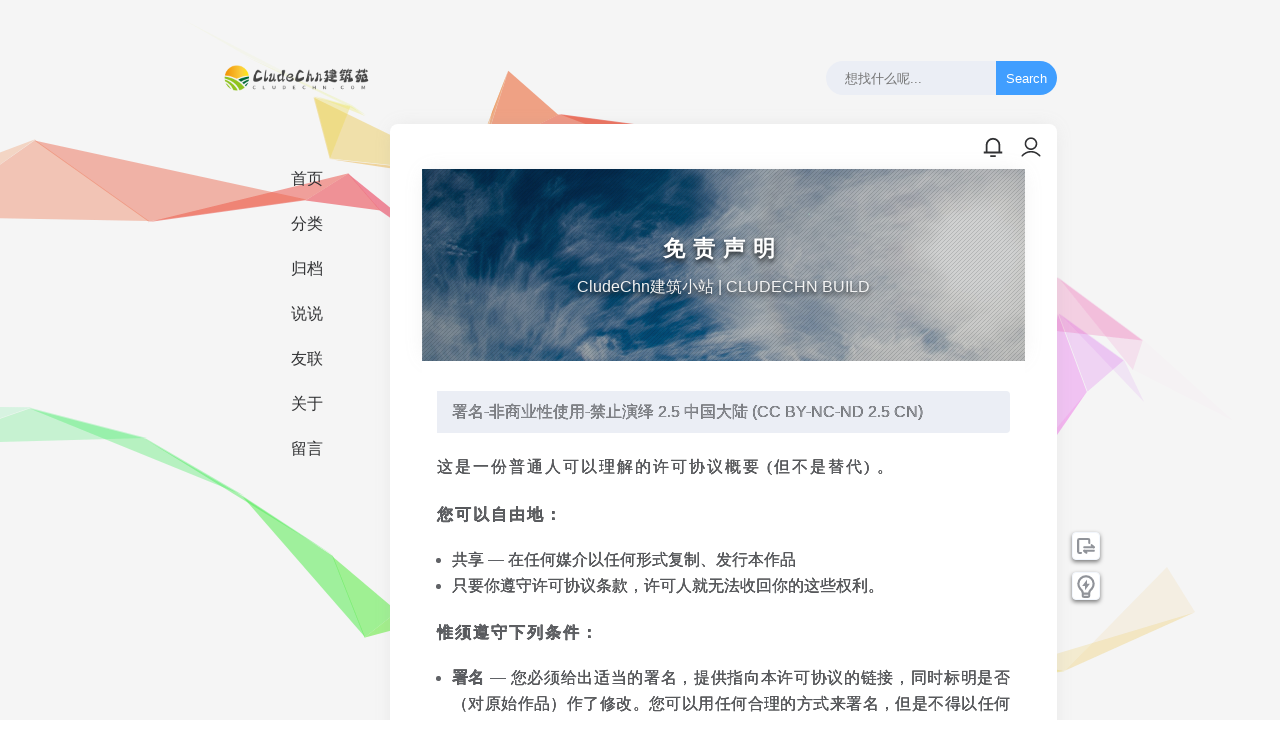

--- FILE ---
content_type: text/html; charset=UTF-8
request_url: https://cludechn.cn/disclaimer.html
body_size: 21712
content:
<!DOCTYPE html>
<html lang="zh-CN">

<head>
    <script>
    function detectIE() {
        var n = window.navigator.userAgent,
            e = n.indexOf("MSIE ");
        if (e > 0) {
            return parseInt(n.substring(e + 5, n.indexOf(".", e)), 10)
        }
        if (n.indexOf("Trident/") > 0) {
            var r = n.indexOf("rv:");
            return parseInt(n.substring(r + 3, n.indexOf(".", r)), 10)
        }
        var i = n.indexOf("Edge/");
        return i > 0 && parseInt(n.substring(i + 5, n.indexOf(".", i)), 10)
    };
    detectIE() && (alert('当前站点不支持IE浏览器或您开启了兼容模式，请使用其他浏览器访问或关闭兼容模式。'), (location.href = 'https://www.baidu.com'))
    localStorage.getItem("data-night") && document.querySelector("html").setAttribute("data-night", "night");
    window.Joe = {
        THEME_URL: `https://cludechn.com/usr/themes/Word/`,
        BASE_API: `https://cludechn.cn/word/api`,
        DYNAMIC_BACKGROUND: `backdrop2.js`,
        WALLPAPER_BACKGROUND_PC: ``,
        IS_MOBILE: /windows phone|iphone|android/gi.test(window.navigator.userAgent),
        BAIDU_PUSH: false,
        DOCUMENT_TITLE: ``,
        LAZY_LOAD: `https://fastly.jsdelivr.net/npm/typecho-joe-next@6.0.0/assets/img/lazyload.jpg`,
        BIRTHDAY: ``,
        MOTTO: `有钱终成眷属，没钱亲眼目睹`,
        PAGE_SIZE: `8`
    }
</script>
<style>
    @font-face {
        font-family: 'Joe Font';
        font-weight: 400;
        font-style: normal;
        font-display: swap;
        src: url('');
            }

    body {
        font-family: 'Helvetica Neue', Helvetica, 'PingFang SC', 'Hiragino Sans GB', 'Microsoft YaHei', '微软雅黑', Arial, sans-serif;
            }

    body::before {
        background: #f5f5f5;
        background-position: center 0;
        background-repeat: no-repeat;
        background-size: cover;
    }

    </style><meta charset="utf-8" />
<meta name="renderer" content="webkit" />
<meta name="format-detection" content="email=no" />
<meta name="format-detection" content="telephone=no" />
<meta http-equiv="Cache-Control" content="no-siteapp" />
<meta http-equiv="X-UA-Compatible" content="IE=edge, chrome=1" />
<meta name="viewport" content="width=device-width, user-scalable=no, initial-scale=1.0, shrink-to-fit=no, viewport-fit=cover">
<link rel="shortcut icon" href="/favicon.ico" />
<title>免责声明 - CludeChn的站点</title>
	<meta name="keywords" content="" />
	<meta name="description" content="" />
	<meta name="generator" content="Typecho 1.2.1" />
<meta name="template" content="Word" />
<link rel="pingback" href="https://cludechn.cn/action/xmlrpc" />
<link rel="EditURI" type="application/rsd+xml" title="RSD" href="https://cludechn.cn/action/xmlrpc?rsd" />
<link rel="wlwmanifest" type="application/wlwmanifest+xml" href="https://cludechn.cn/action/xmlrpc?wlw" />
<script type="text/javascript">
(function () {
    window.TypechoComment = {
        dom : function (id) {
            return document.getElementById(id);
        },
    
        create : function (tag, attr) {
            var el = document.createElement(tag);
        
            for (var key in attr) {
                el.setAttribute(key, attr[key]);
            }
        
            return el;
        },

        reply : function (cid, coid) {
            var comment = this.dom(cid), parent = comment.parentNode,
                response = this.dom('respond-page-217'), input = this.dom('comment-parent'),
                form = 'form' == response.tagName ? response : response.getElementsByTagName('form')[0],
                textarea = response.getElementsByTagName('textarea')[0];

            if (null == input) {
                input = this.create('input', {
                    'type' : 'hidden',
                    'name' : 'parent',
                    'id'   : 'comment-parent'
                });

                form.appendChild(input);
            }

            input.setAttribute('value', coid);

            if (null == this.dom('comment-form-place-holder')) {
                var holder = this.create('div', {
                    'id' : 'comment-form-place-holder'
                });

                response.parentNode.insertBefore(holder, response);
            }

            comment.appendChild(response);
            this.dom('cancel-comment-reply-link').style.display = '';

            if (null != textarea && 'text' == textarea.name) {
                textarea.focus();
            }

            return false;
        },

        cancelReply : function () {
            var response = this.dom('respond-page-217'),
            holder = this.dom('comment-form-place-holder'), input = this.dom('comment-parent');

            if (null != input) {
                input.parentNode.removeChild(input);
            }

            if (null == holder) {
                return true;
            }

            this.dom('cancel-comment-reply-link').style.display = 'none';
            holder.parentNode.insertBefore(response, holder);
            return false;
        }
    };
})();
</script>
<script type="text/javascript">
(function () {
    var event = document.addEventListener ? {
        add: 'addEventListener',
        triggers: ['scroll', 'mousemove', 'keyup', 'touchstart'],
        load: 'DOMContentLoaded'
    } : {
        add: 'attachEvent',
        triggers: ['onfocus', 'onmousemove', 'onkeyup', 'ontouchstart'],
        load: 'onload'
    }, added = false;

    document[event.add](event.load, function () {
        var r = document.getElementById('respond-page-217'),
            input = document.createElement('input');
        input.type = 'hidden';
        input.name = '_';
        input.value = (function () {
    var _qVB8 = '65'//'Df'
+'8'//'MrO'
+'a'//'6'
+'cfT'//'cfT'
+//'1K'
'a'+//'kda'
'8d9'+'50'//'BI'
+//'HC'
'd'+'e'//'f'
+'6'//'Omg'
+//'zFL'
'741'+//'pZ'
'8'+/* 'k4'//'k4' */''+'77'//'F'
+//'e'
'6'+//'hRv'
'd'+//'d'
'4d7'+//'U'
'0f7'+//'Rzp'
'9'+'h'//'h'
+//'Q'
'ee'+''///*'N'*/'N'
+'OE'//'OE'
+'1'//'Zv'
+//'PfB'
'0', _1xvxXm = [[4,7],[28,29],[30,32]];
    
    for (var i = 0; i < _1xvxXm.length; i ++) {
        _qVB8 = _qVB8.substring(0, _1xvxXm[i][0]) + _qVB8.substring(_1xvxXm[i][1]);
    }

    return _qVB8;
})();

        if (null != r) {
            var forms = r.getElementsByTagName('form');
            if (forms.length > 0) {
                function append() {
                    if (!added) {
                        forms[0].appendChild(input);
                        added = true;
                    }
                }
            
                for (var i = 0; i < event.triggers.length; i ++) {
                    var trigger = event.triggers[i];
                    document[event.add](trigger, append);
                    window[event.add](trigger, append);
                }
            }
        }
    });
})();
</script><script type="text/javascript" src="https://cludechn.com/usr/plugins/SyntaxHighlighter/scripts/shCore.js"></script>
<script type="text/javascript" src="https://cludechn.com/usr/plugins/SyntaxHighlighter/scripts/shAutoloader.js"></script>
<link rel="stylesheet" type="text/css" href="https://cludechn.com/usr/plugins/SyntaxHighlighter/styles/shCoreDefault.css" />
<link rel="stylesheet" href="https://cludechn.com/usr/themes/Word/assets/css/joe.mode.min.css?1.2.1.3">
<link rel="stylesheet" href="https://cludechn.com/usr/themes/Word/assets/css/joe.normalize.min.css?1.2.1.3">
<link rel="stylesheet" href="https://cludechn.com/usr/themes/Word/assets/css/joe.global.min.css?1.2.1.3">
<link rel="stylesheet" href="https://cludechn.com/usr/themes/Word/assets/css/joe.responsive.min.css?1.2.1.3">
<link rel="stylesheet" href="https://cludechn.com/usr/themes/Word/assets/css/qmsg.css">
<link rel="stylesheet" href="https://lib.baomitu.com/fancybox/3.5.7/jquery.fancybox.min.css" />
<link rel="stylesheet" href="https://lib.baomitu.com/animate.css/3.7.2/animate.min.css" />
<link rel="stylesheet" href="https://lib.baomitu.com/font-awesome/4.7.0/css/font-awesome.min.css" />
<link rel="stylesheet" href="https://lib.baomitu.com/aplayer/1.10.1/APlayer.min.css" />
<link rel="stylesheet" href="//at.alicdn.com/t/c/font_1159885_aq7qptpvhk.css">
<script src="https://lib.baomitu.com/jquery/3.6.0/jquery.min.js"></script>
<script src="https://cludechn.com/usr/themes/Word/assets/js/joe.scroll.js"></script>
<script src="https://lib.baomitu.com/lazysizes/5.3.2/lazysizes.min.js"></script>
<script src="https://lib.baomitu.com/aplayer/1.10.1/APlayer.min.js"></script>
<script src="https://cludechn.com/usr/themes/Word/assets/js/joe.sketchpad.js"></script>
<script src="https://lib.baomitu.com/fancybox/3.5.7/jquery.fancybox.min.js"></script>
<script src="https://cludechn.com/usr/themes/Word/assets/js/joe.extend.min.js"></script>
<script src="https://cludechn.com/usr/themes/Word/assets/js/qmsg.js"></script>
<script src="https://cludechn.com/usr/themes/Word/assets/js/joe.smooth.js" async></script>
	<script src="https://cludechn.com/usr/themes/Word/assets/js/3dtag.min.js"></script>
	<script src="https://cludechn.com/usr/themes/Word/assets/cursor/cursor1.js" async></script>
<script src="https://cludechn.com/usr/themes/Word/assets/js/joe.global.min.js?1.2.1.3"></script>
<script src="https://cludechn.com/usr/themes/Word/assets/js/joe.short.min.js?1.2.1.3"></script>
            <link rel="stylesheet" href="https://lib.baomitu.com/prism/1.26.0/themes/prism.min.css">
        <script src="https://lib.baomitu.com/clipboard.js/2.0.10/clipboard.min.js"></script>
    <script src="https://lib.baomitu.com/prism/1.26.0/prism.min.js"></script>
    <script src="https://cludechn.com/usr/themes/Word/assets/js/joe.post_page.min.js"></script>
</head>

<body>
    <div id="Joe">
        <div class="joe_container joe_head">
    <a title="CludeChn的站点" class="joe_header__above-logo" href="https://cludechn.com/">
        <img class="lazyload" src="[data-uri]" data-src="/logo.png" alt="CludeChn的站点" />
        <svg class="profile-color-modes" height="45" viewBox="0 0 106 60" fill="none" stroke-width="3" stroke-linecap="round" stroke-linejoin="round" xmlns="http://www.w3.org/2000/svg">
            <g class="profile-color-modes-illu-group profile-color-modes-illu-red">
                <path d="M37.5 58.5V57.5C37.5 49.768 43.768 43.5 51.5 43.5V43.5C59.232 43.5 65.5 49.768 65.5 57.5V58.5"></path>
            </g>
            <g class="profile-color-modes-illu-group profile-color-modes-illu-orange">
                <path d="M104.07 58.5C103.401 55.092 97.7635 54.3869 95.5375 57.489C97.4039 54.6411 99.7685 48.8845 94.6889 46.6592C89.4817 44.378 86.1428 50.1604 85.3786 54.1158C85.9519 50.4768 83.7226 43.294 78.219 44.6737C72.7154 46.0534 72.7793 51.3754 74.4992 55.489C74.169 54.7601 72.4917 53.3567 70.5 52.8196"></path>
            </g>
            <g class="profile-color-modes-illu-group profile-color-modes-illu-purple">
                <path d="M5.51109 58.5V52.5C5.51109 41.4543 14.4654 32.5 25.5111 32.5C31.4845 32.5 36.8464 35.1188 40.5111 39.2709C40.7212 39.5089 40.9258 39.7521 41.1245 40"></path>
                <path d="M27.511 49.5C29.6777 49.5 28.911 49.5 32.511 49.5"></path>
                <path d="M27.511 56.5C29.6776 56.5 26.911 56.5 30.511 56.5"></path>
            </g>
            <g class="profile-color-modes-illu-group profile-color-modes-illu-green">
                <circle cx="5.5" cy="12.5" r="4"></circle>
                <circle cx="18.5" cy="5.5" r="4"></circle>
                <path d="M18.5 9.5L18.5 27.5"></path>
                <path d="M18.5 23.5C6 23.5 5.5 23.6064 5.5 16.5"></path>
            </g>
            <g class="profile-color-modes-illu-group profile-color-modes-illu-blue">
                <g class="profile-color-modes-illu-frame">
                    <path d="M40.6983 31.5C40.5387 29.6246 40.6456 28.0199 41.1762 27.2317C42.9939 24.5312 49.7417 26.6027 52.5428 30.2409C54.2551 29.8552 56.0796 29.6619 57.9731 29.6619C59.8169 29.6619 61.5953 29.8452 63.2682 30.211C66.0833 26.5913 72.799 24.5386 74.6117 27.2317C75.6839 28.8246 75.0259 33.7525 73.9345 37.5094C74.2013 37.9848 74.4422 38.4817 74.6555 39"></path>
                </g>
                <g class="profile-color-modes-illu-frame">
                    <path d="M41.508 31.5C41.6336 31.2259 41.7672 30.9582 41.9085 30.6968C40.7845 26.9182 40.086 21.8512 41.1762 20.2317C42.9939 17.5312 49.7417 19.6027 52.5428 23.2409C54.2551 22.8552 56.0796 22.6619 57.9731 22.6619C59.8169 22.6619 61.5953 22.8452 63.2682 23.211C66.0833 19.5913 72.799 17.5386 74.6117 20.2317C75.6839 21.8246 75.0259 26.7525 73.9345 30.5094C75.1352 32.6488 75.811 35.2229 75.811 38.2283C75.811 38.49 75.8058 38.7472 75.7957 39"></path>
                    <path d="M49.4996 33V35.6757"></path>
                    <path d="M67.3375 33V35.6757"></path>
                </g>
                <g class="profile-color-modes-illu-frame">
                    <path d="M41.508 31.5C41.6336 31.2259 41.7672 30.9582 41.9085 30.6968C40.7845 26.9182 40.086 21.8512 41.1762 20.2317C42.9939 17.5312 49.7417 19.6027 52.5428 23.2409C54.2551 22.8552 56.0796 22.6619 57.9731 22.6619C59.8169 22.6619 61.5953 22.8452 63.2682 23.211C66.0833 19.5913 72.799 17.5386 74.6117 20.2317C75.6839 21.8246 75.0259 26.7525 73.9345 30.5094C75.1352 32.6488 75.811 35.2229 75.811 38.2283C75.811 38.49 75.8058 38.7472 75.7957 39"></path>
                </g>
                <g class="profile-color-modes-illu-frame">
                    <path d="M41.508 31.5C41.6336 31.2259 41.7672 30.9582 41.9085 30.6968C40.7845 26.9182 40.086 21.8512 41.1762 20.2317C42.9939 17.5312 49.7417 19.6027 52.5428 23.2409C54.2551 22.8552 56.0796 22.6619 57.9731 22.6619C59.8169 22.6619 61.5953 22.8452 63.2682 23.211C66.0833 19.5913 72.799 17.5386 74.6117 20.2317C75.6839 21.8246 75.0259 26.7525 73.9345 30.5094C75.1352 32.6488 75.811 35.2229 75.811 38.2283C75.811 38.49 75.8058 38.7472 75.7957 39"></path>
                    <path d="M49.4996 33V35.6757"></path>
                    <path d="M67.3375 33V35.6757"></path>
                </g>
                <g class="profile-color-modes-illu-frame">
                    <path d="M41.508 31.5C41.6336 31.2259 41.7672 30.9582 41.9085 30.6968C40.7845 26.9182 40.086 21.8512 41.1762 20.2317C42.9939 17.5312 49.7417 19.6027 52.5428 23.2409C54.2551 22.8552 56.0796 22.6619 57.9731 22.6619C59.8169 22.6619 61.5953 22.8452 63.2682 23.211C66.0833 19.5913 72.799 17.5386 74.6117 20.2317C75.6839 21.8246 75.0259 26.7525 73.9345 30.5094C75.1352 32.6488 75.811 35.2229 75.811 38.2283C75.811 38.49 75.8058 38.7472 75.7957 39"></path>
                </g>
                <g class="profile-color-modes-illu-frame">
                    <path d="M41.508 31.5C41.6336 31.2259 41.7672 30.9582 41.9085 30.6968C40.7845 26.9182 40.086 21.8512 41.1762 20.2317C42.9939 17.5312 49.7417 19.6027 52.5428 23.2409C54.2551 22.8552 56.0796 22.6619 57.9731 22.6619C59.8169 22.6619 61.5953 22.8452 63.2682 23.211C66.0833 19.5913 72.799 17.5386 74.6117 20.2317C75.6839 21.8246 75.0259 26.7525 73.9345 30.5094C75.1352 32.6488 75.811 35.2229 75.811 38.2283C75.811 38.49 75.8058 38.7472 75.7957 39"></path>
                    <path d="M49.4996 33V35.6757"></path>
                    <path d="M67.3375 33V35.6757"></path>
                </g>
                <g class="profile-color-modes-illu-frame">
                    <path d="M73.4999 40.2236C74.9709 38.2049 75.8108 35.5791 75.8108 32.2283C75.8108 29.2229 75.1351 26.6488 73.9344 24.5094C75.0258 20.7525 75.6838 15.8246 74.6116 14.2317C72.7989 11.5386 66.0832 13.5913 63.2681 17.211C61.5952 16.8452 59.8167 16.6619 57.973 16.6619C56.0795 16.6619 54.2549 16.8552 52.5427 17.2409C49.7416 13.6027 42.9938 11.5312 41.176 14.2317C40.0859 15.8512 40.7843 20.9182 41.9084 24.6968C41.003 26.3716 40.4146 28.3065 40.2129 30.5"></path>
                    <path d="M82.9458 30.5471L76.8413 31.657"></path>
                    <path d="M76.2867 34.4319L81.8362 37.7616"></path>
                    <path d="M49.4995 27.8242V30.4999"></path>
                    <path d="M67.3374 27.8242V30.4998"></path>
                </g>
                <g class="profile-color-modes-illu-frame">
                    <path d="M45.3697 34.2658C41.8877 32.1376 39.7113 28.6222 39.7113 23.2283C39.7113 20.3101 40.3483 17.7986 41.4845 15.6968C40.3605 11.9182 39.662 6.85125 40.7522 5.23168C42.5699 2.53117 49.3177 4.6027 52.1188 8.24095C53.831 7.85521 55.6556 7.66186 57.5491 7.66186C59.3929 7.66186 61.1713 7.84519 62.8442 8.21095C65.6593 4.59134 72.375 2.5386 74.1877 5.23168C75.2599 6.82461 74.6019 11.7525 73.5105 15.5094C74.7112 17.6488 75.3869 20.2229 75.3869 23.2283C75.3869 28.6222 73.2105 32.1376 69.7285 34.2658C70.8603 35.5363 72.6057 38.3556 73.3076 40"></path>
                    <path d="M49.0747 19.8242V22.4999"></path>
                    <path d="M54.0991 28C54.6651 29.0893 55.7863 30.0812 57.9929 30.0812C59.0642 30.0812 59.8797 29.8461 60.5 29.4788"></path>
                    <path d="M66.9126 19.8242V22.4999"></path>
                    <path d="M33.2533 20.0237L39.0723 22.1767"></path>
                    <path d="M39.1369 25.0058L33.0935 27.3212"></path>
                    <path d="M81.8442 19.022L76.0252 21.1751"></path>
                    <path d="M75.961 24.0041L82.0045 26.3196"></path>
                </g>
                <g class="profile-color-modes-illu-frame">
                    <path d="M73.4999 40.2236C74.9709 38.2049 75.8108 35.5791 75.8108 32.2283C75.8108 29.2229 75.1351 26.6488 73.9344 24.5094C75.0258 20.7525 75.6838 15.8246 74.6116 14.2317C72.7989 11.5386 66.0832 13.5913 63.2681 17.211C61.5952 16.8452 59.8167 16.6619 57.973 16.6619C56.0795 16.6619 54.2549 16.8552 52.5427 17.2409C49.7416 13.6027 42.9938 11.5312 41.176 14.2317C40.0859 15.8512 40.7843 20.9182 41.9084 24.6968C41.003 26.3716 40.4146 28.3065 40.2129 30.5"></path>
                    <path d="M82.9458 30.5471L76.8413 31.657"></path>
                    <path d="M76.2867 34.4319L81.8362 37.7616"></path>
                    <path d="M49.4995 27.8242V30.4999"></path>
                    <path d="M67.3374 27.8242V30.4998"></path>
                </g>
                <g class="profile-color-modes-illu-frame">
                    <path d="M40.6983 31.5C40.5387 29.6246 40.6456 28.0199 41.1762 27.2317C42.9939 24.5312 49.7417 26.6027 52.5428 30.2409C54.2551 29.8552 56.0796 29.6619 57.9731 29.6619C59.8169 29.6619 61.5953 29.8452 63.2682 30.211C66.0833 26.5913 72.799 24.5386 74.6117 27.2317C75.6839 28.8246 75.0259 33.7525 73.9345 37.5094C74.2013 37.9848 74.4422 38.4817 74.6555 39"></path>
                </g>
            </g>
        </svg>
    </a>
    <form class="search joe_header__above-search" method="post" action="https://cludechn.com/">
        <input maxlength="16" autocomplete="off" placeholder="想找什么呢..." name="s" value="" class="input" type="text" />
        <button type="submit" class="submit">Search</button>
        <nav class="result">
                                                    <a href="https://cludechn.cn/autodesk-autocad-2020-chinese.html" title="AutoCAD 2020简体中文版" class="item">
                    <span class="sort">1</span>
                    <span class="text">AutoCAD 2020简体中文版</span>
                    <span class="views">82.16w 阅</span>
                </a>
                                            <a href="https://cludechn.cn/autocad-2014-simplified-chinese.html" title="支持Win8：AutoCAD 2014 简体中文版下载" class="item">
                    <span class="sort">2</span>
                    <span class="text">支持Win8：AutoCAD 2014 简体中文版下载</span>
                    <span class="views">71.89w 阅</span>
                </a>
                                            <a href="https://cludechn.cn/14.html" title="抽象建筑" class="item">
                    <span class="sort">3</span>
                    <span class="text">抽象建筑</span>
                    <span class="views">44.87w 阅</span>
                </a>
                                            <a href="https://cludechn.cn/autodesk-autocad-2022-chinese.html" title="AutoCAD 2022简体中文版" class="item">
                    <span class="sort">4</span>
                    <span class="text">AutoCAD 2022简体中文版</span>
                    <span class="views">41.75w 阅</span>
                </a>
                                            <a href="https://cludechn.cn/g101-4.html" title="平法图集11G101系列较03G101系列图集的变化（四）" class="item">
                    <span class="sort">5</span>
                    <span class="text">平法图集11G101系列较03G101系列图集的变化（四）</span>
                    <span class="views">30.62w 阅</span>
                </a>
                                    </nav>
    </form>
</div>        <div class="joe_container">
            <div class="joe_menu" style="display: ">
    <nav class="joe_header__above-nav">
        <a class="item " href="https://cludechn.com/" title="首页">首页</a>
                            <div class="joe_dropdown" trigger="click" placement="45px" style="margin-right: 15px;">
                <div class="joe_dropdown__link">
                    <a href="javascript:void(0);" rel="nofollow">分类</a>
                </div>
                <nav class="joe_dropdown__menu">
                                                                                                                                    <a class="item " href="https://cludechn.cn/Life/" title="建筑生活">建筑生活</a>
                                                                                                                                                                                        <a class="item " href="https://cludechn.cn/Share/" title="资源共享">资源共享</a>
                                                                                                                                                                                        <a class="item " href="https://cludechn.cn/Highlights/" title="建筑集锦">建筑集锦</a>
                                                                                                                                                                                        <a class="item " href="https://cludechn.cn/Information/" title="建筑行业">建筑行业</a>
                                                                                        </nav>
            </div>
        
                                            <a class="item " href="https://cludechn.cn/archives.html" title="归档">归档</a>
                            <a class="item " href="https://cludechn.cn/say.html" title="说说">说说</a>
                            <a class="item " href="https://cludechn.cn/links.html" title="友联">友联</a>
                            <a class="item " href="https://cludechn.cn/about.html" title="关于">关于</a>
                            <a class="item " href="https://cludechn.cn/liuyan.html" title="留言">留言</a>
                                        </nav>
</div>            <div class="joe_main">
                <header class="joe_header">
    <div class="joe_header__above">
        <div class="joe_container">
            <a title="CludeChn的站点" class="joe_header__above-logo" style="display: none;" href="https://cludechn.com/">
                <img class="lazyload" src="[data-uri]" data-src="/logo.png" alt="CludeChn的站点" />
                <svg class="profile-color-modes" height="45" viewBox="0 0 106 60" fill="none" stroke-width="3" stroke-linecap="round" stroke-linejoin="round" xmlns="http://www.w3.org/2000/svg">
                    <g class="profile-color-modes-illu-group profile-color-modes-illu-red">
                        <path d="M37.5 58.5V57.5C37.5 49.768 43.768 43.5 51.5 43.5V43.5C59.232 43.5 65.5 49.768 65.5 57.5V58.5"></path>
                    </g>
                    <g class="profile-color-modes-illu-group profile-color-modes-illu-orange">
                        <path d="M104.07 58.5C103.401 55.092 97.7635 54.3869 95.5375 57.489C97.4039 54.6411 99.7685 48.8845 94.6889 46.6592C89.4817 44.378 86.1428 50.1604 85.3786 54.1158C85.9519 50.4768 83.7226 43.294 78.219 44.6737C72.7154 46.0534 72.7793 51.3754 74.4992 55.489C74.169 54.7601 72.4917 53.3567 70.5 52.8196"></path>
                    </g>
                    <g class="profile-color-modes-illu-group profile-color-modes-illu-purple">
                        <path d="M5.51109 58.5V52.5C5.51109 41.4543 14.4654 32.5 25.5111 32.5C31.4845 32.5 36.8464 35.1188 40.5111 39.2709C40.7212 39.5089 40.9258 39.7521 41.1245 40"></path>
                        <path d="M27.511 49.5C29.6777 49.5 28.911 49.5 32.511 49.5"></path>
                        <path d="M27.511 56.5C29.6776 56.5 26.911 56.5 30.511 56.5"></path>
                    </g>
                    <g class="profile-color-modes-illu-group profile-color-modes-illu-green">
                        <circle cx="5.5" cy="12.5" r="4"></circle>
                        <circle cx="18.5" cy="5.5" r="4"></circle>
                        <path d="M18.5 9.5L18.5 27.5"></path>
                        <path d="M18.5 23.5C6 23.5 5.5 23.6064 5.5 16.5"></path>
                    </g>
                    <g class="profile-color-modes-illu-group profile-color-modes-illu-blue">
                        <g class="profile-color-modes-illu-frame">
                            <path d="M40.6983 31.5C40.5387 29.6246 40.6456 28.0199 41.1762 27.2317C42.9939 24.5312 49.7417 26.6027 52.5428 30.2409C54.2551 29.8552 56.0796 29.6619 57.9731 29.6619C59.8169 29.6619 61.5953 29.8452 63.2682 30.211C66.0833 26.5913 72.799 24.5386 74.6117 27.2317C75.6839 28.8246 75.0259 33.7525 73.9345 37.5094C74.2013 37.9848 74.4422 38.4817 74.6555 39"></path>
                        </g>
                        <g class="profile-color-modes-illu-frame">
                            <path d="M41.508 31.5C41.6336 31.2259 41.7672 30.9582 41.9085 30.6968C40.7845 26.9182 40.086 21.8512 41.1762 20.2317C42.9939 17.5312 49.7417 19.6027 52.5428 23.2409C54.2551 22.8552 56.0796 22.6619 57.9731 22.6619C59.8169 22.6619 61.5953 22.8452 63.2682 23.211C66.0833 19.5913 72.799 17.5386 74.6117 20.2317C75.6839 21.8246 75.0259 26.7525 73.9345 30.5094C75.1352 32.6488 75.811 35.2229 75.811 38.2283C75.811 38.49 75.8058 38.7472 75.7957 39"></path>
                            <path d="M49.4996 33V35.6757"></path>
                            <path d="M67.3375 33V35.6757"></path>
                        </g>
                        <g class="profile-color-modes-illu-frame">
                            <path d="M41.508 31.5C41.6336 31.2259 41.7672 30.9582 41.9085 30.6968C40.7845 26.9182 40.086 21.8512 41.1762 20.2317C42.9939 17.5312 49.7417 19.6027 52.5428 23.2409C54.2551 22.8552 56.0796 22.6619 57.9731 22.6619C59.8169 22.6619 61.5953 22.8452 63.2682 23.211C66.0833 19.5913 72.799 17.5386 74.6117 20.2317C75.6839 21.8246 75.0259 26.7525 73.9345 30.5094C75.1352 32.6488 75.811 35.2229 75.811 38.2283C75.811 38.49 75.8058 38.7472 75.7957 39"></path>
                        </g>
                        <g class="profile-color-modes-illu-frame">
                            <path d="M41.508 31.5C41.6336 31.2259 41.7672 30.9582 41.9085 30.6968C40.7845 26.9182 40.086 21.8512 41.1762 20.2317C42.9939 17.5312 49.7417 19.6027 52.5428 23.2409C54.2551 22.8552 56.0796 22.6619 57.9731 22.6619C59.8169 22.6619 61.5953 22.8452 63.2682 23.211C66.0833 19.5913 72.799 17.5386 74.6117 20.2317C75.6839 21.8246 75.0259 26.7525 73.9345 30.5094C75.1352 32.6488 75.811 35.2229 75.811 38.2283C75.811 38.49 75.8058 38.7472 75.7957 39"></path>
                            <path d="M49.4996 33V35.6757"></path>
                            <path d="M67.3375 33V35.6757"></path>
                        </g>
                        <g class="profile-color-modes-illu-frame">
                            <path d="M41.508 31.5C41.6336 31.2259 41.7672 30.9582 41.9085 30.6968C40.7845 26.9182 40.086 21.8512 41.1762 20.2317C42.9939 17.5312 49.7417 19.6027 52.5428 23.2409C54.2551 22.8552 56.0796 22.6619 57.9731 22.6619C59.8169 22.6619 61.5953 22.8452 63.2682 23.211C66.0833 19.5913 72.799 17.5386 74.6117 20.2317C75.6839 21.8246 75.0259 26.7525 73.9345 30.5094C75.1352 32.6488 75.811 35.2229 75.811 38.2283C75.811 38.49 75.8058 38.7472 75.7957 39"></path>
                        </g>
                        <g class="profile-color-modes-illu-frame">
                            <path d="M41.508 31.5C41.6336 31.2259 41.7672 30.9582 41.9085 30.6968C40.7845 26.9182 40.086 21.8512 41.1762 20.2317C42.9939 17.5312 49.7417 19.6027 52.5428 23.2409C54.2551 22.8552 56.0796 22.6619 57.9731 22.6619C59.8169 22.6619 61.5953 22.8452 63.2682 23.211C66.0833 19.5913 72.799 17.5386 74.6117 20.2317C75.6839 21.8246 75.0259 26.7525 73.9345 30.5094C75.1352 32.6488 75.811 35.2229 75.811 38.2283C75.811 38.49 75.8058 38.7472 75.7957 39"></path>
                            <path d="M49.4996 33V35.6757"></path>
                            <path d="M67.3375 33V35.6757"></path>
                        </g>
                        <g class="profile-color-modes-illu-frame">
                            <path d="M73.4999 40.2236C74.9709 38.2049 75.8108 35.5791 75.8108 32.2283C75.8108 29.2229 75.1351 26.6488 73.9344 24.5094C75.0258 20.7525 75.6838 15.8246 74.6116 14.2317C72.7989 11.5386 66.0832 13.5913 63.2681 17.211C61.5952 16.8452 59.8167 16.6619 57.973 16.6619C56.0795 16.6619 54.2549 16.8552 52.5427 17.2409C49.7416 13.6027 42.9938 11.5312 41.176 14.2317C40.0859 15.8512 40.7843 20.9182 41.9084 24.6968C41.003 26.3716 40.4146 28.3065 40.2129 30.5"></path>
                            <path d="M82.9458 30.5471L76.8413 31.657"></path>
                            <path d="M76.2867 34.4319L81.8362 37.7616"></path>
                            <path d="M49.4995 27.8242V30.4999"></path>
                            <path d="M67.3374 27.8242V30.4998"></path>
                        </g>
                        <g class="profile-color-modes-illu-frame">
                            <path d="M45.3697 34.2658C41.8877 32.1376 39.7113 28.6222 39.7113 23.2283C39.7113 20.3101 40.3483 17.7986 41.4845 15.6968C40.3605 11.9182 39.662 6.85125 40.7522 5.23168C42.5699 2.53117 49.3177 4.6027 52.1188 8.24095C53.831 7.85521 55.6556 7.66186 57.5491 7.66186C59.3929 7.66186 61.1713 7.84519 62.8442 8.21095C65.6593 4.59134 72.375 2.5386 74.1877 5.23168C75.2599 6.82461 74.6019 11.7525 73.5105 15.5094C74.7112 17.6488 75.3869 20.2229 75.3869 23.2283C75.3869 28.6222 73.2105 32.1376 69.7285 34.2658C70.8603 35.5363 72.6057 38.3556 73.3076 40"></path>
                            <path d="M49.0747 19.8242V22.4999"></path>
                            <path d="M54.0991 28C54.6651 29.0893 55.7863 30.0812 57.9929 30.0812C59.0642 30.0812 59.8797 29.8461 60.5 29.4788"></path>
                            <path d="M66.9126 19.8242V22.4999"></path>
                            <path d="M33.2533 20.0237L39.0723 22.1767"></path>
                            <path d="M39.1369 25.0058L33.0935 27.3212"></path>
                            <path d="M81.8442 19.022L76.0252 21.1751"></path>
                            <path d="M75.961 24.0041L82.0045 26.3196"></path>
                        </g>
                        <g class="profile-color-modes-illu-frame">
                            <path d="M73.4999 40.2236C74.9709 38.2049 75.8108 35.5791 75.8108 32.2283C75.8108 29.2229 75.1351 26.6488 73.9344 24.5094C75.0258 20.7525 75.6838 15.8246 74.6116 14.2317C72.7989 11.5386 66.0832 13.5913 63.2681 17.211C61.5952 16.8452 59.8167 16.6619 57.973 16.6619C56.0795 16.6619 54.2549 16.8552 52.5427 17.2409C49.7416 13.6027 42.9938 11.5312 41.176 14.2317C40.0859 15.8512 40.7843 20.9182 41.9084 24.6968C41.003 26.3716 40.4146 28.3065 40.2129 30.5"></path>
                            <path d="M82.9458 30.5471L76.8413 31.657"></path>
                            <path d="M76.2867 34.4319L81.8362 37.7616"></path>
                            <path d="M49.4995 27.8242V30.4999"></path>
                            <path d="M67.3374 27.8242V30.4998"></path>
                        </g>
                        <g class="profile-color-modes-illu-frame">
                            <path d="M40.6983 31.5C40.5387 29.6246 40.6456 28.0199 41.1762 27.2317C42.9939 24.5312 49.7417 26.6027 52.5428 30.2409C54.2551 29.8552 56.0796 29.6619 57.9731 29.6619C59.8169 29.6619 61.5953 29.8452 63.2682 30.211C66.0833 26.5913 72.799 24.5386 74.6117 27.2317C75.6839 28.8246 75.0259 33.7525 73.9345 37.5094C74.2013 37.9848 74.4422 38.4817 74.6555 39"></path>
                        </g>
                    </g>
                </svg>
            </a>
                        <div class="joe_header__above-right">
                <svg class="joe_header__above-noticeicon" xmlns="http://www.w3.org/2000/svg" viewBox="0 0 24 24" width="24" height="24">
                    <path fill="none" d="M0 0h24v24H0z" />
                    <path fill="var(--main)" d="M20 17h2v2H2v-2h2v-7a8 8 0 1 1 16 0v7zm-2 0v-7a6 6 0 1 0-12 0v7h12zm-9 4h6v2H9v-2z" />
                </svg>
                <div class="joe_header__above-sign">
                    <div class="joe_dropdown" trigger="click" placement="45px">
                                                    <div class="joe_dropdown__link">
                                <svg class="icon" viewBox="0 0 1024 1024" version="1.1" xmlns="http://www.w3.org/2000/svg" p-id="12420">
                                    <path fill="var(--main)" d="M511.26 651.52c-162.18 0-294.13-131.95-294.13-294.14S349.07 63.26 511.26 63.26 805.39 195.2 805.39 357.39 673.44 651.52 511.26 651.52z m0-513.6c-121.01 0-219.46 98.45-219.46 219.46s98.45 219.47 219.46 219.47 219.47-98.46 219.47-219.47-98.46-219.46-219.47-219.46zM106.05 959.26c-8.37 0-16.79-2.8-23.74-8.54-15.9-13.13-18.16-36.65-5.03-52.55 107.49-130.25 265.89-204.95 434.59-204.95 167.93 0 325.86 74.13 433.3 203.38 13.18 15.85 11.01 39.39-4.85 52.57-15.86 13.17-39.4 11-52.57-4.85-93.21-112.13-230.22-176.44-375.88-176.44-146.34 0-283.76 64.8-377.01 177.81-7.38 8.95-18.05 13.57-28.81 13.57z" p-id="12421"></path>
                                </svg>
                            </div>
                            <form class="joe_dropdown__menu form" method="post" name="login" action="https://cludechn.cn/index.php/action/login?_=658aa8d950de67418776d4d70f79ee10">
                                <input type="hidden" name="referer" value="https://cludechn.com/">
                                <div class="item">
                                    <input class="username" placeholder="Nickname" type="text" maxlength="16" name="name" autocomplete="off" />
                                </div>
                                <div class="item">
                                    <input class="password" placeholder="Password" type="password" maxlength="16" name="password" autocomplete="off" />
                                </div>
                                <button type="button">登 录</button>
                            </form>
                                            </div>
                </div>
                <svg class="joe_header__above-searchicon" viewBox="0 0 1024 1024" version="1.1" xmlns="http://www.w3.org/2000/svg">
                    <path d="M933.308465 890.723577l-146.767692-157.046802c59.488883-71.644737 92.202958-160.954809 92.202958-254.974136 0-220.566488-179.481767-400.048255-400.110677-400.048255-220.566488 0-400.048255 179.451068-400.048255 400.048255s179.481767 400.048255 400.078954 400.048255c57.796334-0.030699 113.530706-12.094456 165.633365-35.82288 15.479553-7.04751 22.312168-25.297153 15.264659-40.74703-7.04751-15.511275-25.38925-22.373567-40.74703-15.264659-44.101427 20.066011-91.249237 30.252001-140.181693 30.2827-186.652074 0-338.498434-151.845337-338.498434-338.498434 0-186.621375 151.845337-338.498434 338.498434-338.498434 186.682773 0 338.559832 151.845337 338.559832 338.498434 0 87.863117-33.514301 171.111123-94.326319 234.415914-11.786441 12.248975-11.387351 31.729655 0.830925 43.516096 0.923022 0.892323 2.12336 1.231037 3.170203 2.000564 0.830925 1.231037 1.261737 2.64627 2.308579 3.75451L888.346437 932.700621c6.03239 6.493901 14.248516 9.756201 22.465664 9.756201 7.53972 0 15.07944-2.739391 21.019733-8.309246C944.234305 922.606729 944.910711 903.126049 933.308465 890.723577z"></path>
                </svg>
                <svg class="joe_header__above-slideicon" xmlns="http://www.w3.org/2000/svg" viewBox="0 0 24 24">
                    <path fill="none" d="M0 0h24v24H0z" />
                    <path d="M12 3v2H3V3h9zm4 16v2H3v-2h13zm6-8v2H3v-2h19z" />
                </svg>
            </div>
        </div>
    </div>

    <div class="joe_header__notice">
        <section class="joe_aside__item newreply joe_header__notice-inner">
            <div class="joe_aside__item-title">
                <svg class="icon" viewBox="0 0 1024 1024" version="1.1" xmlns="http://www.w3.org/2000/svg" width="18" height="18">
                    <path d="M834.346057 855.835999 189.678502 855.835999c-47.472198 0-85.974094-38.533618-85.974094-85.957721l0-515.746324c0-47.39238 38.501896-85.957721 85.974094-85.957721L834.346057 168.174234c47.40773 0 85.957721 38.566364 85.957721 85.957721l0 85.957721c0 10.216689-7.131421 18.723434-16.597003 20.946055-24.542976 9.849322-245.737774 135.092791-381.037273 212.608236-6.939039 3.965312-15.429411 3.75758-22.240537-0.528026L264.060583 422.721651c-9.993608-6.412037-12.967336-19.698644-6.603395-29.692253 6.395664-10.008958 19.698644-12.983709 29.692253-6.619768L512.579703 529.881253C757.821173 389.384381 844.658937 342.327646 877.324918 326.547241l0-72.415286c0-23.695678-19.314904-42.97886-42.97886-42.97886L189.678502 211.153094c-23.712051 0-42.97886 19.283182-42.97886 42.97886l0 515.746324c0 23.712051 19.266809 42.97886 42.97886 42.97886L834.346057 812.857139c23.663956 0 42.97886-19.266809 42.97886-42.97886l0-257.873162c0-11.864212 9.593496-21.521153 21.473057-21.521153s21.505803 9.657964 21.505803 21.521153l0 257.873162C920.303778 817.302381 881.753787 855.835999 834.346057 855.835999L834.346057 855.835999z" p-id="11334"></path>
                </svg>
                <span class="text">最新消息</span>
                <span class="line"></span>
            </div>
            <div class="joe_header__notice-close">
                <svg xmlns="http://www.w3.org/2000/svg" viewBox="0 0 24 24" width="24" height="24">
                    <path fill="none" d="M0 0h24v24H0z" />
                    <path d="M12 10.586l4.95-4.95 1.414 1.414-4.95 4.95 4.95 4.95-1.414 1.414-4.95-4.95-4.95 4.95-1.414-1.414 4.95-4.95-4.95-4.95L7.05 5.636z" />
                </svg>
            </div>
                        <ul class="joe_aside__item-contain">
                                                            <li class="item">
                            <div class="user">
                                <div class="info">
                                    <div class="author">
                                        171℃                                        <span class="date"> · 04-08</span>
                                    </div>
                                </div>
                            </div>
                            <div class="reply">
                                <a class="link" href="https://cludechn.cn/autocad-2014-simplified-chinese.html/comment-page-1?scroll=comment-7">
                                    <p>我们那个时候用的是autocad 97，基本是命令，现在好高级啊，不会用了。</p>                                </a>
                            </div>
                        </li>
                                            <li class="item">
                            <div class="user">
                                <div class="info">
                                    <div class="author">
                                        不是虚幻                                        <span class="date"> · 03-24</span>
                                    </div>
                                </div>
                            </div>
                            <div class="reply">
                                <a class="link" href="https://cludechn.cn/liuyan.html/comment-page-1?scroll=comment-5">
                                    <p>@CludeChn ：恩！这个主题的很强大噢～期待。</p>                                </a>
                            </div>
                        </li>
                                            <li class="item">
                            <div class="user">
                                <div class="info">
                                    <div class="author">
                                        不是虚幻                                        <span class="date"> · 03-23</span>
                                    </div>
                                </div>
                            </div>
                            <div class="reply">
                                <a class="link" href="https://cludechn.cn/liuyan.html/comment-page-1?scroll=comment-3">
                                    <p>你使用刚子的主题也太不专业啦~那么多东西都没改~~</p>                                </a>
                            </div>
                        </li>
                                                </ul>
        </section>
    </div>

    <div class="joe_header__searchout">
        <div class="joe_container">
            <div class="joe_header__searchout-inner">
                <form class="search joe_header__above-search" method="post" action="https://cludechn.com/">
                    <input maxlength="16" autocomplete="off" placeholder="请输入关键字..." name="s" value="" class="input" type="text" />
                    <button type="submit" class="submit">Search</button>
                </form>
                                                    <div class="title">
                        <svg class="icon" viewBox="0 0 1445 1024" xmlns="http://www.w3.org/2000/svg" width="22" height="22">
                            <path d="M1055.021 277.865a348.762 348.762 0 0 1 348.401 348.341c0 178.96-136.132 327.68-311.778 346.172l-758.603 2.35A291.238 291.238 0 0 1 42.165 683.79a291.238 291.238 0 0 1 273.227-290.334 369.242 369.242 0 0 1 368.4-351.292 370.568 370.568 0 0 1 344.184 236.905c9.336-.783 18.19-1.205 27.045-1.205zM683.791 156.25a255.036 255.036 0 0 0-254.735 254.796V507h-95.955a177.032 177.032 0 0 0-176.79 176.791 177.032 177.032 0 0 0 176.79 176.85h721.98a234.677 234.677 0 0 0 234.316-234.435 234.616 234.616 0 0 0-234.316-234.255 234.616 234.616 0 0 0-234.315 234.315v18.07H706.56v-18.07A348.4 348.4 0 0 1 915.817 307.2a255.578 255.578 0 0 0-232.026-151.01z" />
                        </svg>标签搜索
                    </div>
                    <ul class="cloud">
                                                                            <li class="item">
                                <a style="background: #E96D71" href="https://cludechn.cn/tag/Autodesk/">Autodesk</a>
                            </li>
                                                    <li class="item">
                                <a style="background: #C346C2" href="https://cludechn.cn/tag/%E5%BB%BA%E7%AD%91/">建筑</a>
                            </li>
                                                    <li class="item">
                                <a style="background: #F55555" href="https://cludechn.cn/tag/AutoCAD/">AutoCAD</a>
                            </li>
                                                    <li class="item">
                                <a style="background: #FD6585" href="https://cludechn.cn/tag/%E5%B9%B3%E6%B3%95/">平法</a>
                            </li>
                                                    <li class="item">
                                <a style="background: #49C628" href="https://cludechn.cn/tag/%E5%9B%BE%E9%9B%86/">图集</a>
                            </li>
                                                    <li class="item">
                                <a style="background: #FA742B" href="https://cludechn.cn/tag/G101/">G101</a>
                            </li>
                                                    <li class="item">
                                <a style="background: #EA5455" href="https://cludechn.cn/tag/%E6%96%BD%E5%B7%A5/">施工</a>
                            </li>
                                                    <li class="item">
                                <a style="background: #F072B6" href="https://cludechn.cn/tag/3ds-Max/">3ds Max</a>
                            </li>
                                                    <li class="item">
                                <a style="background: #4C83FF" href="https://cludechn.cn/tag/CAD/">CAD</a>
                            </li>
                                                    <li class="item">
                                <a style="background: #6fa3ef" href="https://cludechn.cn/tag/22G101/">22G101</a>
                            </li>
                                                    <li class="item">
                                <a style="background: #D939CD" href="https://cludechn.cn/tag/%E5%B7%A5%E7%A8%8B/">工程</a>
                            </li>
                                                    <li class="item">
                                <a style="background: #FD6585" href="https://cludechn.cn/tag/Typecho/">Typecho</a>
                            </li>
                                                    <li class="item">
                                <a style="background: #F6416C" href="https://cludechn.cn/tag/%E6%8A%BD%E8%B1%A1/">抽象</a>
                            </li>
                                                    <li class="item">
                                <a style="background: #00f2fe" href="https://cludechn.cn/tag/CAD-2014/">CAD 2014</a>
                            </li>
                                                    <li class="item">
                                <a style="background: #FD6585" href="https://cludechn.cn/tag/%E8%BF%B7%E4%BD%A0%E7%9C%8B%E5%9B%BE/">迷你看图</a>
                            </li>
                                                    <li class="item">
                                <a style="background: #465EFB" href="https://cludechn.cn/tag/%E8%BF%B7%E4%BD%A0%E7%94%BB%E5%9B%BE/">迷你画图</a>
                            </li>
                                                    <li class="item">
                                <a style="background: #BB4E75" href="https://cludechn.cn/tag/%E5%A5%87%E7%89%B9/">奇特</a>
                            </li>
                                                    <li class="item">
                                <a style="background: #465EFB" href="https://cludechn.cn/tag/%E5%A5%87%E6%80%AA/">奇怪</a>
                            </li>
                                                    <li class="item">
                                <a style="background: #00f2fe" href="https://cludechn.cn/tag/%E6%91%A9%E5%A4%A9%E5%A4%A7%E6%A5%BC/">摩天大楼</a>
                            </li>
                                                    <li class="item">
                                <a style="background: #f68e5f" href="https://cludechn.cn/tag/%E5%88%9B%E6%84%8F/">创意</a>
                            </li>
                                            </ul>
                            </div>
        </div>
    </div>

    <div class="joe_header__slideout">
        <img width="100%" height="150" class="joe_header__slideout-image" src="https://fastly.jsdelivr.net/npm/typecho-joe-next@6.0.0/assets/img/wap_aside_image.jpg" alt="侧边栏壁纸" />
        <div class="joe_header__slideout-author">
            <img width="50" height="50" class="avatar lazyload" src="[data-uri]" data-src="https://gravatar.helingqi.com/wavatar/3097df0aa604c3c4b3322045f64c60bb?d=mm" alt="博主昵称" />
            <div class="info">
                <a class="link" href="https://cludechn.com" target="_blank" rel="noopener noreferrer nofollow">CludeChn</a>
                <p class="motto joe_motto"></p>
            </div>
        </div>
        <ul class="joe_header__slideout-menu panel-box">
            <li>
                <a class="link" href="https://cludechn.com/" title="首页">
                    <span>首页</span>
                </a>
            </li>
            <!-- 栏目 -->
            <li>
                <a class="link panel" href="javascript:void(0);" rel="nofollow">
                    <span>栏目</span>
                    <svg class="icon" viewBox="0 0 1024 1024" xmlns="http://www.w3.org/2000/svg" width="13" height="13">
                        <path d="M624.865 512.247L332.71 220.088c-12.28-12.27-12.28-32.186 0-44.457 12.27-12.28 32.186-12.28 44.457 0l314.388 314.388c12.28 12.27 12.28 32.186 0 44.457L377.167 848.863c-6.136 6.14-14.183 9.211-22.228 9.211s-16.092-3.071-22.228-9.211c-12.28-12.27-12.28-32.186 0-44.457l292.155-292.16z" />
                    </svg>
                </a>
                <ul class="slides panel-body panel-box">
                                                                                                                                    <li>
                                    <a class="link " href="https://cludechn.cn/Life/" title="建筑生活">建筑生活</a>
                                </li>
                                                                                                                                                                                        <li>
                                    <a class="link " href="https://cludechn.cn/Share/" title="资源共享">资源共享</a>
                                </li>
                                                                                                                                                                                        <li>
                                    <a class="link " href="https://cludechn.cn/Highlights/" title="建筑集锦">建筑集锦</a>
                                </li>
                                                                                                                                                                                        <li>
                                    <a class="link " href="https://cludechn.cn/Information/" title="建筑行业">建筑行业</a>
                                </li>
                                                                                        </ul>
            </li>
            <!-- 页面 -->
            <li>
                                                                            <a class="link " href="https://cludechn.cn/archives.html" title="归档">归档</a>
                                            <a class="link " href="https://cludechn.cn/say.html" title="说说">说说</a>
                                            <a class="link " href="https://cludechn.cn/links.html" title="友联">友联</a>
                                            <a class="link " href="https://cludechn.cn/about.html" title="关于">关于</a>
                                            <a class="link " href="https://cludechn.cn/liuyan.html" title="留言">留言</a>
                                                </li>

            <!-- 推荐 -->
                                </ul>
        <ul class="joe_header__slideout-menu panel-box">
                            <li>
                    <a class="link panel" href="javascript:void(0);" rel="nofollow">
                        <span>登录</span>
                        <svg class="icon" viewBox="0 0 1024 1024" xmlns="http://www.w3.org/2000/svg" width="16" height="16">
                            <path d="M929.792 340.48c-22.016-52.224-53.76-99.328-94.208-139.776s-88.064-72.192-140.288-94.72c-54.272-23.04-112.128-34.816-171.52-34.816-77.312 0-153.6 20.48-220.16 58.88-15.36 8.704-20.48 28.16-11.776 43.52 8.704 15.36 28.16 20.48 43.52 11.776 56.832-32.768 121.856-50.176 188.416-50.176 100.352 0 195.072 38.912 266.24 110.08s110.08 165.888 110.08 266.24-38.912 195.072-110.08 266.24-165.888 110.08-266.24 110.08c-66.048 0-131.072-17.408-188.416-50.176-15.36-8.704-34.816-3.584-43.52 11.776s-3.584 34.816 11.776 43.52c66.56 38.4 142.848 58.88 220.16 58.88 59.392 0 117.248-11.776 171.52-34.816 52.224-22.016 99.328-53.76 140.288-94.208 40.448-40.448 72.192-87.552 94.208-140.288 23.04-54.272 34.816-112.128 34.816-171.52s-11.776-116.224-34.816-170.496z" />
                            <path d="M426.496 691.712c-12.288 12.288-12.288 32.768 0 45.056 6.144 6.144 14.336 9.216 22.528 9.216s16.384-3.072 22.528-9.216l202.24-202.24c2.56-2.56 4.608-5.632 6.144-8.704l.512-1.536c0-.512.512-1.024.512-1.536s.512-.512.512-1.024v-.512c0-.512 0-.512.512-1.024V502.272c0-.512 0-.512-.512-1.024v-.512c0-.512 0-.512-.512-1.024v-.512c0-.512 0-.512-.512-1.024v-.512c0-.512-.512-.512-.512-1.024v-.512c0-.512-.512-.512-.512-1.024v-.512l-.512-.512s0-.512-.512-.512c0-.512-.512-.512-.512-1.024 0 0 0-.512-.512-.512l-.512-.512-.512-.512-.512-.512-1.024-1.024L472.064 286.72c-12.288-12.288-32.768-12.288-45.056 0-12.288 12.288-12.288 32.768 0 45.056l147.968 147.968H147.968c-17.92 0-31.744 14.336-31.744 31.744s14.336 31.744 31.744 31.744h426.496l-147.968 148.48z" />
                        </svg>
                    </a>
                    <ul class="slides panel-body">
                        <form id="loginForm" method="post" name="login" action="https://cludechn.cn/index.php/action/login?_=658aa8d950de67418776d4d70f79ee10">
                            <input type="hidden" name="referer" value="https://cludechn.com/">
                            <li class="link">
                                <input placeholder="请输入昵称" type="text" maxlength="16" name="name" autocomplete="off" />
                            </li>
                            <li class="link">
                                <input placeholder="请输入密码" type="password" maxlength="16" name="password" autocomplete="off" />
                            </li>
                            <li class="link">
                                <button type="button">登 录</button>
                            </li>
                        </form>
                    </ul>
                </li>
                    </ul>
    </div>

    <div class="joe_header__mask"></div>
</header>                    <div class="joe_batten">
        <img width="100%" height="100%" class="lazyload" src="https://fastly.jsdelivr.net/npm/typecho-joe-next@6.0.0/assets/img/lazyload.jpg" data-src="https://api.btstu.cn/sjbz/?lx=fengjing" alt="免责声明" />
        <div class="information">
            <div class="title">免责声明</div>
            <div class="desctitle">
                CludeChn建筑小站  |  CLUDECHN BUILD            </div>
        </div>
    </div>
                <section class="joe_adaption">
                    <div class="joe_detail" data-cid="217">
                        <article class="joe_detail__article">
    
            <blockquote>署名-非商业性使用-禁止演绎 2.5 中国大陆 (CC BY-NC-ND 2.5 CN)</blockquote><p>这是一份普通人可以理解的许可协议概要 (但不是替代) 。</p><p><strong>您可以自由地：</strong></p><ul><li>共享 — 在任何媒介以任何形式复制、发行本作品</li><li>只要你遵守许可协议条款，许可人就无法收回你的这些权利。</li></ul><p><strong>惟须遵守下列条件：</strong></p><ul><li><strong>署名</strong> — 您必须给出适当的署名，提供指向本许可协议的链接，同时标明是否（对原始作品）作了修改。您可以用任何合理的方式来署名，但是不得以任何方式暗示许可人为您或您的使用背书。</li><li><strong>非商业性使用</strong> — 您不得将本作品用于商业目的。</li><li><strong>禁止演绎</strong> — 如果您 再混合、转换、或者基于该作品创作，您不可以分发修改作品。</li><li><strong>没有附加限制</strong> — 您不得适用法律术语或者 技术措施 从而限制其他人做许可协议允许的事情。</li></ul><p><strong>声明：</strong></p><ul><li>您不必因为公共领域的作品要素而遵守许可协议，或者您的使用被可适用的 例外或限制所允许。</li><li>不提供担保。许可协议可能不会给与您意图使用的所必须的所有许可。例如，其他权利比如形象权、隐私权或人格权可能限制您如何使用作品。</li><li>如无特殊说明均遵循“署名-非商业性使用-禁止演绎 2.5 中国大陆”协议。<a href="https://cludechn.com/user-agreement.html">查看协议全文</a></li><li>在您浏览并使用本站相关功能时，默认您已同意本站CludeChn.com使用相关信息，并遵循本站的隐私政策、免责声明与用户协议，同时也保证自身的用户承诺为实时有效。<a href="https://cludechn.com/privacy-policy.html">查看政策全文</a></li><li>所有解释权归网站、网站法人及文章作者所共有，用户均只拥有网站的浏览权和评论权。</li><li>任何违反网站协定和协议的行为均会被追究法律责任。</li></ul>    </article>                        <div class="joe_detail__agree">
    <div class="agree">
        <div class="icon">
            <svg class="icon-1" xmlns="http://www.w3.org/2000/svg" viewBox="0 0 24 24" width="20" height="20">
                <path fill="none" d="M0 0h24v24H0z" />
                <path d="M2 9h3v12H2a1 1 0 0 1-1-1V10a1 1 0 0 1 1-1zm5.293-1.293l6.4-6.4a.5.5 0 0 1 .654-.047l.853.64a1.5 1.5 0 0 1 .553 1.57L14.6 8H21a2 2 0 0 1 2 2v2.104a2 2 0 0 1-.15.762l-3.095 7.515a1 1 0 0 1-.925.619H8a1 1 0 0 1-1-1V8.414a1 1 0 0 1 .293-.707z" fill="rgba(255,255,255,1)" />
            </svg>
            <svg class="icon-2" xmlns="http://www.w3.org/2000/svg" viewBox="0 0 24 24" width="20" height="20">
                <path fill="none" d="M0 0h24v24H0z" />
                <path d="M14.6 8H21a2 2 0 0 1 2 2v2.104a2 2 0 0 1-.15.762l-3.095 7.515a1 1 0 0 1-.925.619H2a1 1 0 0 1-1-1V10a1 1 0 0 1 1-1h3.482a1 1 0 0 0 .817-.423L11.752.85a.5.5 0 0 1 .632-.159l1.814.907a2.5 2.5 0 0 1 1.305 2.853L14.6 8zM7 10.588V19h11.16L21 12.104V10h-6.4a2 2 0 0 1-1.938-2.493l.903-3.548a.5.5 0 0 0-.261-.571l-.661-.33-4.71 6.672c-.25.354-.57.644-.933.858zM5 11H3v8h2v-8z" fill="rgba(255,255,255,1)" />
            </svg>
        </div>
        <div class="text">0</div>
    </div>
</div>                    </div>
                    
<div class="joe_comment" id="comments">
    <h3 class="joe_comment__title">评语 </h3>

                        <div class="joe_comment__close">
                <svg class="joe_comment__close-icon" viewBox="0 0 1024 1024" xmlns="http://www.w3.org/2000/svg" width="18" height="18">
                    <path d="M512.307.973c282.317 0 511.181 201.267 511.181 449.587a402.842 402.842 0 0 1-39.27 173.26 232.448 232.448 0 0 0-52.634-45.977c16.384-39.782 25.293-82.688 25.293-127.283 0-211.098-199.117-382.157-444.621-382.157-245.555 0-444.57 171.06-444.57 382.157 0 133.427 79.514 250.88 200.039 319.18v107.982l102.041-65.127a510.157 510.157 0 0 0 142.49 20.122l19.405-.359c19.405-.716 38.758-2.508 57.958-5.427l3.584 13.415a230.607 230.607 0 0 0 22.323 50.688l-20.633 3.328a581.478 581.478 0 0 1-227.123-12.288L236.646 982.426c-19.66 15.001-35.635 7.168-35.635-17.664v-157.39C79.411 725.198 1.024 595.969 1.024 450.56 1.024 202.24 229.939.973 512.307.973zm318.464 617.011c97.485 0 176.794 80.435 176.794 179.2S928.256 976.23 830.77 976.23c-97.433 0-176.742-80.281-176.742-179.046 0-98.816 79.309-179.149 176.742-179.149zM727.757 719.002a131.174 131.174 0 0 0-25.754 78.182c0 71.885 57.805 130.406 128.768 130.406 28.877 0 55.552-9.625 77.056-26.01zm103.014-52.327c-19.712 0-39.117 4.557-56.678 13.312L946.33 854.58c8.499-17.305 13.158-36.864 13.158-57.395 0-71.987-57.805-130.509-128.717-130.509zM512.307 383.13l6.861.358a67.072 67.072 0 0 1 59.853 67.072l-.307 6.86a67.072 67.072 0 0 1-66.407 60.57l-6.81-.358a67.072 67.072 0 0 1-59.852-67.072 67.072 67.072 0 0 1 66.662-67.43zm266.752 0l6.861.358a67.072 67.072 0 0 1 59.853 67.072l-.307 6.86a67.072 67.072 0 0 1-66.407 60.57l-6.81-.358a67.072 67.072 0 0 1-59.852-67.072h-.051l.307-6.86a67.072 67.072 0 0 1 66.406-60.57zm-533.504 0l6.861.358a67.072 67.072 0 0 1 59.853 67.072l-.307 6.86a67.072 67.072 0 0 1-66.407 60.57l-6.81-.358a67.072 67.072 0 0 1-59.852-67.072 67.072 67.072 0 0 1 66.662-67.43z" />
                </svg>
                                    <span>已关闭当前页面的评语</span>
                            </div>
            </div>

                </section>
            </div>
        </div>
        <footer class="joe_footer">
    <div class="joe_container link">
            </div>
    <div class="joe_container">
        <div class="item">
            2013 - 2025 © CludeChn的站点 - <a href="https://cludechn.com" target="_blank" rel="noopener noreferrer">CludeChn.COM</a>   <a href="https://beian.miit.gov.cn/" rel="external">浙ICP备08109380号-1</a>   <a target="_blank" href="http://www.beian.gov.cn/portal/registerSystemInfo?recordcode=33038202002011" style="display:inline-block;text-decoration:none;height:20px;line-height:20px;"><img src="/beian/ghs.png" style="float:left;"/>浙公网安备 33038202002011号</a>        </div>
                <div class="item">
            <a href="/privacy-policy.html" target="_blank" rel="noopener noreferrer" style="margin-left: 15px">隐私政策</a>
<a href="/disclaimer.html" target="_blank" rel="noopener noreferrer" style="margin-left: 15px">免责声明</a>        </div>
    </div>
</footer>

    <div class="joe_tabbar">
        <ul>
                                                <li class="joe_tabbar__item">
                        <a href="https://cludechn.com/index.html">
                            <i class="zm-home2 zm"></i>首页                        </a>
                    </li>
                                                                <li class="joe_tabbar__item">
                        <a href="https://cludechn.com/cross.html">
                            <i class="zm-pinglun3 zm"></i>碎语                        </a>
                    </li>
                                                                <li class="joe_tabbar__item">
                        <a href="https://cludechn.com/archives.html">
                            <i class="zm-guidang zm"></i>归档                        </a>
                    </li>
                                                                <li class="joe_tabbar__item">
                        <a href="https://cludechn.com/about.html">
                            <i class="zm-wo zm"></i>关于                        </a>
                    </li>
                                    </ul>
    </div>

<div class="joe_container" style="position: relative;">
    <div class="joe_action">
                    <div class="joe_action_item aside">
                <svg viewBox="0 0 1024 1024" version="1.1" xmlns="http://www.w3.org/2000/svg">
                    <path d="M598.698667 196.488533a85.333333 85.333333 0 0 1 84.9408 77.0048l0.273066 3.754667 0.119467 4.437333v109.5168a41.4208 41.4208 0 0 1-82.3808 6.314667l-0.341333-2.747733-0.170667-3.584v-109.5168a3.003733 3.003733 0 0 0-0.8704-2.030934l-0.341333-0.238933-1.2288-0.136533H247.6032a3.072 3.072 0 0 0-2.065067 0.853333l-0.238933 0.341333-0.136533 1.2288v459.9808c0 0.853333 0.4608 1.655467 0.853333 2.030934l0.3584 0.238933 1.2288 0.136533h65.826133a41.4208 41.4208 0 0 1 41.386667 39.406934 41.437867 41.437867 0 0 1-35.037867 42.837333l-2.781866 0.375467-3.566934 0.170666h-65.826133a85.333333 85.333333 0 0 1-84.9408-77.021866l-0.290133-3.754667-0.1024-4.437333V281.685333a85.282133 85.282133 0 0 1 77.141333-84.804266l3.754667-0.290134 4.437333-0.1024H598.698667z m219.374933 458.752a41.4208 41.4208 0 0 1 41.693867 39.389867 41.437867 41.437867 0 0 1-35.328 42.9056l-2.798934 0.341333-3.515733 0.136534-272.776533 0.017066 12.151466 12.305067c13.9264 14.216533 15.598933 36.010667 4.778667 52.053333l-1.809067 2.474667-2.013866 2.372267a41.5232 41.5232 0 0 1-54.749867 5.632l-2.4064-1.8432-2.816-2.56-71.560533-72.3968a41.5744 41.5744 0 0 1-3.3792-3.857067l-0.341334-0.4608-0.802133-0.477867a41.335467 41.335467 0 0 1-18.773333-37.205333l0.273066-2.952533 0.512-2.9696a41.4208 41.4208 0 0 1 34.065067-32.3584l3.037867-0.392534 3.584-0.170666h372.974933z m-113.425067-204.373333a41.489067 41.489067 0 0 1 54.596267-5.802667l2.679467 2.0992 2.816 2.56L836.266667 522.0864c1.211733 1.211733 2.338133 2.5088 3.413333 3.874133l0.324267 0.4608 0.8192 0.494934a41.335467 41.335467 0 0 1 18.773333 37.205333l-0.273067 2.952533-0.512 2.9696a41.4208 41.4208 0 0 1-34.065066 32.3584l-3.037867 0.392534-3.584 0.170666H445.098667a41.4208 41.4208 0 0 1-41.3696-39.424 41.437867 41.437867 0 0 1 35.037866-42.837333l2.7648-0.3584 3.584-0.170667 272.759467-0.034133-12.117333-12.2368a41.352533 41.352533 0 0 1-4.949334-52.1728l1.826134-2.474667 2.030933-2.389333z"></path>
                    <path d="M758.3232 502.3232a42.666667 42.666667 0 0 1 58.094933-2.082133l2.235734 2.082133 30.72 30.72a42.666667 42.666667 0 0 1-58.112 62.4128l-2.218667-2.082133-30.72-30.72a42.666667 42.666667 0 0 1 0-60.330667zM413.559467 669.559467a42.666667 42.666667 0 0 1 58.112-2.082134l2.218666 2.082134 30.72 30.72a42.666667 42.666667 0 0 1-58.094933 62.4128l-2.235733-2.082134-30.72-30.72a42.666667 42.666667 0 0 1 0-60.330666z"></path>
                </svg>
            </div>
                <div class="joe_action_item mode" style="position: relative;">
            <svg class="icon-2" xmlns="http://www.w3.org/2000/svg" viewBox="0 0 24 24">
                <path fill="none" d="M0 0h24v24H0z" />
                <path d="M9.973 18h4.054c.132-1.202.745-2.194 1.74-3.277.113-.122.832-.867.917-.973a6 6 0 1 0-9.37-.002c.086.107.807.853.918.974.996 1.084 1.609 2.076 1.741 3.278zM14 20h-4v1h4v-1zm-8.246-5a8 8 0 1 1 12.49.002C17.624 15.774 16 17 16 18.5V21a2 2 0 0 1-2 2h-4a2 2 0 0 1-2-2v-2.5C8 17 6.375 15.774 5.754 15zM13 10.004h2.5l-4.5 6v-4H8.5L13 6v4.005z" />
            </svg>
            <svg class="icon-1" xmlns="http://www.w3.org/2000/svg" viewBox="0 0 24 24">
                <path fill="none" d="M0 0h24v24H0z" />
                <path d="M7.941 18c-.297-1.273-1.637-2.314-2.187-3a8 8 0 1 1 12.49.002c-.55.685-1.888 1.726-2.185 2.998H7.94zM16 20v1a2 2 0 0 1-2 2h-4a2 2 0 0 1-2-2v-1h8zm-3-9.995V6l-4.5 6.005H11v4l4.5-6H13z" />
            </svg>
        </div>
        <div class="joe_action_item scroll">
            <svg xmlns="http://www.w3.org/2000/svg" viewBox="0 0 24 24">
                <path fill="none" d="M0 0h24v24H0z" />
                <path d="M5 13c0-5.088 2.903-9.436 7-11.182C16.097 3.564 19 7.912 19 13c0 .823-.076 1.626-.22 2.403l1.94 1.832a.5.5 0 0 1 .095.603l-2.495 4.575a.5.5 0 0 1-.793.114l-2.234-2.234a1 1 0 0 0-.707-.293H9.414a1 1 0 0 0-.707.293l-2.234 2.234a.5.5 0 0 1-.793-.114l-2.495-4.575a.5.5 0 0 1 .095-.603l1.94-1.832C5.077 14.626 5 13.823 5 13zm1.476 6.696l.817-.817A3 3 0 0 1 9.414 18h5.172a3 3 0 0 1 2.121.879l.817.817.982-1.8-1.1-1.04a2 2 0 0 1-.593-1.82c.124-.664.187-1.345.187-2.036 0-3.87-1.995-7.3-5-8.96C8.995 5.7 7 9.13 7 13c0 .691.063 1.372.187 2.037a2 2 0 0 1-.593 1.82l-1.1 1.039.982 1.8zM12 13a2 2 0 1 1 0-4 2 2 0 0 1 0 4z" />
            </svg>
        </div>
    </div>
</div>

<style>
    .mouse-cursor {
        position: fixed;
        left: 0;
        top: 0;
        pointer-events: none;
        border-radius: 50%;
        -webkit-transform: translateZ(0);
        transform: translateZ(0);
        visibility: hidden
    }

    .cursor-inner {
        margin-left: -3px;
        margin-top: -3px;
        width: 6px;
        height: 6px;
        z-index: 10000001;
        background: #ffa9a4;
        -webkit-transition: width .3s ease-in-out, height .3s ease-in-out, margin .3s ease-in-out, opacity .3s ease-in-out;
        transition: width .3s ease-in-out, height .3s ease-in-out, margin .3s ease-in-out, opacity .3s ease-in-out
    }

    .cursor-inner.cursor-hover {
        margin-left: -18px;
        margin-top: -18px;
        width: 36px;
        height: 36px;
        background: #ffa9a4;
        opacity: .3
    }

    .cursor-outer {
        margin-left: -15px;
        margin-top: -15px;
        width: 30px;
        height: 30px;
        border: 2px solid #ffa9a4;
        -webkit-box-sizing: border-box;
        box-sizing: border-box;
        z-index: 10000000;
        opacity: .5;
        -webkit-transition: all .08s ease-out;
        transition: all .08s ease-out
    }

    .cursor-outer.cursor-hover {
        opacity: 0
    }

    .main-wrapper[data-magic-cursor=hide] .mouse-cursor {
        display: none;
        opacity: 0;
        visibility: hidden;
        position: absolute;
        z-index: -1111
    }
</style>

    <div class="mouse-cursor cursor-outer"></div>
    <div class="mouse-cursor cursor-inner"></div>

<script>
                console.log("%c页面加载耗时：24ms | Theme By Joe", "color:#fff; background: linear-gradient(270deg, #986fee, #8695e6, #68b7dd, #18d7d3); padding: 8px 15px; border-radius: 0 15px 0 15px");
    <script>
var _hmt = _hmt || [];
(function() {
  var hm = document.createElement("script");
  hm.src = "https://hm.baidu.com/hm.js?86ebf3fe57fdb95123c9fa52cc0e9ec0";
  var s = document.getElementsByTagName("script")[0]; 
  s.parentNode.insertBefore(hm, s);
})();
</script></script>

<script type="text/javascript">
	 SyntaxHighlighter.autoloader(
		'applescript           https://cludechn.com/usr/plugins/SyntaxHighlighter/scripts/shBrushAppleScript.js',
		'ahk autohotkey        https://cludechn.com/usr/plugins/SyntaxHighlighter/scripts/shBrushAhk.js',
		'actionscript3 as3     https://cludechn.com/usr/plugins/SyntaxHighlighter/scripts/shBrushAS3.js',
		'bash shell            https://cludechn.com/usr/plugins/SyntaxHighlighter/scripts/shBrushBash.js',
		'bat cmd batch         https://cludechn.com/usr/plugins/SyntaxHighlighter/scripts/shBrushBat.js',
		'coldfusion cf         https://cludechn.com/usr/plugins/SyntaxHighlighter/scripts/shBrushColdFusion.js',
		'cpp c                 https://cludechn.com/usr/plugins/SyntaxHighlighter/scripts/shBrushCpp.js',
		'c# c-sharp csharp     https://cludechn.com/usr/plugins/SyntaxHighlighter/scripts/shBrushCSharp.js',
		'css                   https://cludechn.com/usr/plugins/SyntaxHighlighter/scripts/shBrushCss.js',
		'delphi pascal pas     https://cludechn.com/usr/plugins/SyntaxHighlighter/scripts/shBrushDelphi.js',
		'diff patch            https://cludechn.com/usr/plugins/SyntaxHighlighter/scripts/shBrushDiff.js',
		'erl erlang            https://cludechn.com/usr/plugins/SyntaxHighlighter/scripts/shBrushErlang.js',
		'groovy                https://cludechn.com/usr/plugins/SyntaxHighlighter/scripts/shBrushGroovy.js',
		'java                  https://cludechn.com/usr/plugins/SyntaxHighlighter/scripts/shBrushJava.js',
		'jfx javafx            https://cludechn.com/usr/plugins/SyntaxHighlighter/scripts/shBrushJavaFX.js',
		'js jscript javascript https://cludechn.com/usr/plugins/SyntaxHighlighter/scripts/shBrushJScript.js',
		'perl pl               https://cludechn.com/usr/plugins/SyntaxHighlighter/scripts/shBrushPerl.js',
		'php                   https://cludechn.com/usr/plugins/SyntaxHighlighter/scripts/shBrushPhp.js',
		'text plain            https://cludechn.com/usr/plugins/SyntaxHighlighter/scripts/shBrushPlain.js',
		'powershell ps         https://cludechn.com/usr/plugins/SyntaxHighlighter/scripts/shBrushPowerShell.js',
		'py python             https://cludechn.com/usr/plugins/SyntaxHighlighter/scripts/shBrushPython.js',
		'ruby rails ror rb     https://cludechn.com/usr/plugins/SyntaxHighlighter/scripts/shBrushRuby.js',
		'sass scss             https://cludechn.com/usr/plugins/SyntaxHighlighter/scripts/shBrushSass.js',
		'scala                 https://cludechn.com/usr/plugins/SyntaxHighlighter/scripts/shBrushScala.js',
		'sql                   https://cludechn.com/usr/plugins/SyntaxHighlighter/scripts/shBrushSql.js',
		'vb vbnet              https://cludechn.com/usr/plugins/SyntaxHighlighter/scripts/shBrushVb.js',
		'xml xhtml xslt html   https://cludechn.com/usr/plugins/SyntaxHighlighter/scripts/shBrushXml.js'
	);
	SyntaxHighlighter.defaults['auto-links'] = true;
	SyntaxHighlighter.defaults['collapse'] = false;
	SyntaxHighlighter.defaults['gutter'] = true;
	SyntaxHighlighter.defaults['smart-tabs'] = false;
	SyntaxHighlighter.defaults['tab-size'] = 4;
	SyntaxHighlighter.defaults['toolbar'] = false;
	SyntaxHighlighter.all();
	</script>
    </div>
</body>

</html>

--- FILE ---
content_type: text/html; charset=UTF-8
request_url: https://cludechn.cn/word/api
body_size: 1004
content:
[{"date":"2025 \u5e74 08 \u6708","list":[{"title":"08\/29\uff1a\u5efa\u7b51\u8f6f\u4ef6Autodesk CAD 2026","permalink":"https:\/\/cludechn.cn\/Autodesk-CAD-2026.html"},{"title":"08\/29\uff1a\u5efa\u7b51\u88c5\u9970\u88c5\u4fee\u5de5\u7a0b\u5404\u5206\u9879\u3001\u68c0\u9a8c\u6279\u7684\u5212\u5206","permalink":"https:\/\/cludechn.cn\/238.html"}]},{"date":"2024 \u5e74 10 \u6708","list":[{"title":"10\/29\uff1a\u5de5\u7a0b\u65bd\u5de5\u5e38\u89c4\u8bb0\u5f97\u7684\u6570\u636e","permalink":"https:\/\/cludechn.cn\/237.html"}]},{"date":"2024 \u5e74 09 \u6708","list":[{"title":"09\/24\uff1a\u5de5\u7a0b\u5efa\u8bbe\u9879\u76ee\u7ae3\u5de5\u9a8c\u6536","permalink":"https:\/\/cludechn.cn\/236.html"},{"title":"09\/24\uff1a\u94a2\u7ed3\u6784\u68c0\u6d4b\u4e0e\u89c1\u8bc1\u53d6\u6837\u65b9\u6cd5\u53ca\u5185\u5bb9","permalink":"https:\/\/cludechn.cn\/235.html"},{"title":"09\/19\uff1a\u9690\u853d\u5de5\u7a0b\u9a8c\u6536\u8981\u70b9","permalink":"https:\/\/cludechn.cn\/233.html"}]},{"date":"2024 \u5e74 08 \u6708","list":[{"title":"08\/21\uff1a\u6df7\u51dd\u571f\u7ed3\u6784\u88c2\u7f1d\u5982\u4f55\u9884\u9632\u53ca\u5904\u7406","permalink":"https:\/\/cludechn.cn\/232.html"}]},{"date":"2024 \u5e74 01 \u6708","list":[{"title":"01\/19\uff1a\u676d\u5dde\u5386\u53f2\u5efa\u7b51\u2014\u2014\u957f\u6cb3\u8001\u8857\u7684\u4f20\u7edf\u6c11\u5c45","permalink":"https:\/\/cludechn.cn\/231.html"},{"title":"01\/19\uff1a\u5efa\u7b51\u5de5\u7a0b\u51ac\u5b63\u65bd\u5de5\u8d28\u91cf\u5b89\u5168\u7ba1\u7406\u8981\u70b9\u53ca\u63aa\u65bd","permalink":"https:\/\/cludechn.cn\/227.html"},{"title":"01\/19\uff1a\u76d1\u7406\u5fc5\u77e5\u7684\u65bd\u5de5\u73b0\u573a\u201c\u884c\u8bdd\u201d","permalink":"https:\/\/cludechn.cn\/226.html"}]},{"date":"2023 \u5e74 04 \u6708","list":[{"title":"04\/28\uff1a\u5e38\u7528\u56fd\u5bb6\u6807\u51c6\u3001\u884c\u4e1a\u6807\u51c6\u3001\u5730\u65b9\u6807\u51c6\u514d\u8d39\u67e5\u9605\u7f51\u5740","permalink":"https:\/\/cludechn.cn\/biaozhun-chaxun.html"},{"title":"04\/04\uff1a\u5168\u7403\u6700\u8457\u540d\u7684\u5341\u5927\u53e4\u9675\u5893","permalink":"https:\/\/cludechn.cn\/Most-Famous-Ancient-Tombs.html"},{"title":"04\/03\uff1a22G101\u94a2\u7b4b\u6df7\u51dd\u571f\u5e73\u6cd5\u7cfb\u5217\u56fe\u96c6\u6df1\u5ea6\u89e3\u6790","permalink":"https:\/\/cludechn.cn\/Depth-Analysis-of-22G101-Atlas.html"},{"title":"04\/03\uff1a\u94a2\u4e1d\u7ef3\u7ef3\u5939\u6570\u91cf\u3001\u95f4\u8ddd\u548c\u65b9\u5411\u7684\u89c4\u8303\u8981\u6c42","permalink":"https:\/\/cludechn.cn\/Wire-rope-rope-clamp.html"}]},{"date":"2022 \u5e74 08 \u6708","list":[{"title":"08\/02\uff1a22G101\u7cfb\u5217\u56fe\u96c6\u66ff\u4ee316G101\u6210\u4e3a\u65b0\u6807\u51c6\u5e73\u6cd5\u56fe\u96c6","permalink":"https:\/\/cludechn.cn\/22G101.html"}]},{"date":"2022 \u5e74 07 \u6708","list":[{"title":"07\/13\uff1a\u5efa\u7b51\u7c7b\u522b\u600e\u4e48\u53bb\u8fa8\u522b","permalink":"https:\/\/cludechn.cn\/Building-type.html"}]}]

--- FILE ---
content_type: text/html; charset=UTF-8
request_url: https://cludechn.cn/word/api
body_size: 58
content:
{"data":"\u5df2\u6536\u5f55"}

--- FILE ---
content_type: text/html; charset=UTF-8
request_url: https://cludechn.cn/word/api
body_size: 66
content:
{"code":1,"data":{"views":"7,035"}}

--- FILE ---
content_type: text/css
request_url: https://cludechn.com/usr/themes/Word/assets/css/joe.mode.min.css?1.2.1.3
body_size: 591
content:
html{--theme: #409eff;--background: #fff;--new-background: hsl(0deg 0% 100% / 70%);--main: #303133;--routine: #606266;--minor: #909399;--seat: #c0c4cc;--classA: #dcdfe6;--classB: #e4e7ed;--classC: #ebeef5;--classD: #f2f6fc;--radius-wrap: 8px;--radius-inner: 4px;--text-shadow: 0 1px 2px rgba(0, 0, 0, 0.25);--box-shadow: 0px 0px 20px -5px rgba(158, 158, 158, 0.22)}html[data-night=night] body{--theme: rgb(201 201 201);--background: #232323;--new-background: hsl(210deg 11% 15% / 70%);--main: #999;--routine: #888;--minor: #777;--seat: #666;--classA: #515253;--classB: #454545;--classC: #414243;--classD: #303030;--text-shadow: none;--box-shadow: none}html[data-night=night] body::before{background:#121212;z-index:-500}html[data-night=night] .joe_header__above-logo img{display:none}html[data-night=night] .joe_header__above-logo svg{display:block}html[data-night=night] .joe_detail__article-video .episodes .box .item:not(.active){background:var(--classC)}html[data-night=night] .joe_detail__article blockquote{background:var(--classD);color:var(--routine);border-color:var(--classA)}html[data-night=night] .joe_detail__article code:not([class]){background:#fdf0ec38;color:#a6aba8}html[data-night=night] .joe_detail__article-anote{color:#ffffff9c}html[data-night=night] .joe_detail__article-abtn{color:#ffffff9c}html[data-night=night] .joe_detail__overdue-wrapper{background:var(--classD)}

--- FILE ---
content_type: text/css
request_url: https://cludechn.com/usr/themes/Word/assets/css/joe.normalize.min.css?1.2.1.3
body_size: 741
content:
*{margin:0;padding:0;box-sizing:border-box;outline:none;-webkit-tap-highlight-color:rgba(0,0,0,0)}::-webkit-scrollbar{width:8px;height:8px}::-webkit-scrollbar-thumb{background:var(--seat)}::-webkit-scrollbar-track{background:rgba(0,0,0,0)}::-moz-selection{color:#fff;background:var(--theme)}::selection{color:#fff;background:var(--theme)}body{font-size:14px;-webkit-font-smoothing:antialiased;-moz-osx-font-smoothing:grayscale;padding-bottom:constant(safe-area-inset-bottom);padding-bottom:env(safe-area-inset-bottom)}body::before{content:"";position:fixed;top:0;left:0;right:0;bottom:0;z-index:-520;pointer-events:none}input[type=text]{-webkit-appearance:none;border-radius:0;font-size:13px;font-weight:500}iframe{display:block;border:none;margin:0 auto;vertical-align:middle}textarea{font-size:14px;resize:none;-webkit-appearance:none}li{list-style:none}a{text-decoration:none}h1,h2,h3,h4,h5,h6{font-weight:500}img{border:0;vertical-align:middle}img[src=""],img:not([src]){border:0;opacity:0}svg,canvas{vertical-align:middle}button{cursor:pointer;-webkit-appearance:none;font-size:13px}table{border-collapse:collapse;border-spacing:0}.joe_main{min-width:0;flex:1;padding:1rem 2rem;margin:1rem 0 2rem;border-radius:var(--radius-wrap);text-shadow:0 0 #000;box-shadow:var(--box-shadow);background:var(--background)}.joe_container{display:flex;width:100%;margin:0 auto;padding:0 15px}@media(min-width: 576px){.joe_container{max-width:36rem}}@media(min-width: 768px){.joe_container{max-width:42rem}}@media(min-width: 992px){.joe_container{max-width:48rem}}@media(min-width: 1200px){.joe_container{max-width:54rem}}@media(min-width: 1400px){.joe_container{max-width:58rem}}

--- FILE ---
content_type: text/css
request_url: https://cludechn.com/usr/themes/Word/assets/css/joe.global.min.css?1.2.1.3
body_size: 159669
content:
.joe_head{display:flex;align-items:center;justify-content:space-between;margin-top:3rem}.joe_notice{position:relative}.joe_notice svg{cursor:pointer}.joe_notice .newreply{position:fixed !important;top:1rem;width:30rem}.joe_notice .newreply .item{margin-bottom:5px !important;padding-bottom:0 !important;padding-left:1rem;padding-right:1rem}.joe_batten{position:relative;width:100%;height:12rem;display:flex;justify-content:center;align-items:center;flex-direction:column}.joe_batten-index{display:none}.joe_batten img{-o-object-fit:cover;object-fit:cover}.joe_batten .motto{display:none}.joe_batten .information{position:absolute;line-height:2;padding:0 1rem}.joe_batten .information .title{font-size:1.4rem;font-weight:700;color:#fff;text-align:center;text-shadow:0 .1875rem .3125rem #1c1f21;letter-spacing:.5rem}.joe_batten .information .title .sitename{display:none}.joe_batten .information .desctitle{display:flex;align-items:center;justify-content:center;text-align:center;color:#f3f3f3;font-size:1rem;padding:0 1rem;text-shadow:0 .1875rem .3125rem #1c1f21}.joe_batten .information .desctitle svg{fill:#f9f9f9}.joe_batten .information .desctitle .line{padding:0 .5rem;display:flex;align-items:center}.joe_batten .information .desctitle .line::after{content:"/";font-size:8px;color:#f9f9f9}.joe_batten:before{content:"";position:absolute;top:0;left:0;width:100%;height:100%;box-shadow:var(--box-shadow);background:url([data-uri])}.joe_index__banner{display:flex}.joe_index__banner-recommend{width:12rem;margin-left:15px;display:flex;flex-direction:column}.joe_index__banner-recommend.noswiper{width:100%;flex-direction:row;margin-left:0}.joe_index__banner-recommend.noswiper .item:first-child{margin-bottom:0;margin-right:7.5px}.joe_index__banner-recommend.noswiper .item:last-child{margin-left:7.5px}.joe_index__banner-recommend .item{position:relative;width:100%;height:7rem;margin-bottom:15px;border-radius:var(--radius-inner);overflow:hidden}.joe_index__banner-recommend .item:last-child{margin-bottom:0}.joe_index__banner-recommend .item .thumbnail{display:block;width:100%;height:100%}.joe_index__banner-recommend .item .thumbnail img{width:100%;height:100%;-o-object-fit:cover;object-fit:cover}.joe_index__banner-recommend .item .information{display:flex;align-items:center;justify-content:center;position:absolute;z-index:1;bottom:0;left:0;right:0;padding:8px;background:linear-gradient(to bottom, rgba(0, 0, 0, 0), rgba(0, 0, 0, 0.5));color:#fff;line-height:20px;white-space:nowrap;overflow:hidden;text-overflow:ellipsis}.joe_index__banner-recommend .item .information .type{background-image:linear-gradient(270deg, #986fee, #8695e6, #68b7dd, #18d7d3);background-color:#8695e6;text-align:center;padding:0 8px;border-radius:2px;height:20px;font-size:12px;color:#fff;z-index:2;-webkit-user-select:none;-moz-user-select:none;user-select:none;margin-right:5px}.joe_index__banner-recommend .item .information .text{white-space:nowrap;overflow:hidden;text-overflow:ellipsis}.joe_index__hot{margin-top:1rem;box-shadow:var(--box-shadow);border-radius:var(--radius-wrap)}.joe_index__hot-list{display:grid;grid-template-columns:repeat(3, 1fr);-moz-column-gap:15px;column-gap:15px}.joe_index__hot-list .item{overflow:hidden}.joe_index__hot-list .item .link{display:block}.joe_index__hot-list .item .link .inner{position:relative}.joe_index__hot-list .item .link .inner:hover .image{opacity:.85}.joe_index__hot-list .item .link .inner:hover .title{background:var(--classC)}.joe_index__hot-list .item .link .inner .image{width:100%;height:120px;-o-object-fit:cover;object-fit:cover;transition:opacity .35s;border-radius:var(--radius-inner) var(--radius-inner) 0 0}.joe_index__hot-list .item .link .inner .title{font-size:13px;white-space:nowrap;overflow:hidden;text-overflow:ellipsis;text-align:center;padding:0 8px;line-height:32px;color:var(--minor);background:var(--classD);transition:background .35s;border-radius:0 0 var(--radius-inner) var(--radius-inner)}.joe_index__hot-list .item .link .inner .views{display:flex;align-items:center;position:absolute;z-index:1;top:5px;right:5px;background-image:linear-gradient(to right, #fc712a, #f84c39);background-color:#f84c39;color:#fff;font-size:12px;height:18px;padding:0 8px;border-radius:2px;white-space:nowrap}.joe_index__title{display:flex;align-items:center;height:45px;line-height:45px}.joe_index__title-title{position:relative;display:flex;align-items:center;color:var(--routine);font-weight:500;height:40px;line-height:40px}.joe_index__title-title .item{cursor:pointer;margin-right:20px;-webkit-user-select:none;-moz-user-select:none;user-select:none;transition:color .35s}.joe_index__title-title .item.active{color:var(--theme)}.joe_index__title-title .line{position:absolute;bottom:-1px;left:0;height:2px;border-radius:1px;background:var(--theme);transition:left .35s,width .35s}.joe_index__title-notice{display:flex;align-items:center;margin-left:auto;height:40px}.joe_index__title-notice svg{min-width:20px;min-height:20px;width:20px;height:20px;margin-right:5px}.joe_index__title-notice a{color:var(--minor);line-height:20px;max-width:300px;overflow:hidden;text-overflow:ellipsis;white-space:nowrap;transition:color .35s}.joe_index__title-notice a:hover{color:var(--theme)}.joe_index__title-notice a img{width:20px;height:20px}.swiper-container{min-width:0;flex:1;height:15rem;--swiper-theme-color: #fff;border-radius:var(--radius-inner);box-shadow:var(--box-shadow)}.swiper-container .item{display:block;height:15rem;border-radius:var(--radius-inner);box-shadow:var(--box-shadow)}.swiper-container .item .thumbnail{width:100%;height:100%;-o-object-fit:cover;object-fit:cover;transition:opacity .35s}.swiper-container .item .thumbnail:hover{opacity:.85}.swiper-container .item .title{position:absolute;z-index:1;left:0;right:0;bottom:0;text-align:center;background:linear-gradient(to bottom, rgba(0, 0, 0, 0), rgba(0, 0, 0, 0.45));white-space:nowrap;overflow:hidden;text-overflow:ellipsis;color:#fff;font-size:15px;padding:10px;font-weight:normal}.swiper-container .item .icon{position:absolute;z-index:1;top:10px;left:10px;width:18px;height:18px;fill:#fff;opacity:.5}.swiper-container.swiper-container-horizontal .swiper-pagination-bullets{bottom:unset;left:unset;width:auto;right:10px;top:10px}.swiper-container.swiper-container-vertical .swiper-button-next,.swiper-container.swiper-container-vertical .swiper-button-prev{display:none}.swiper-container .swiper-button-next,.swiper-container .swiper-button-prev{background:rgba(0,0,0,.1);transition:background .35s,right .35s,left .35s;border-radius:2px}.swiper-container .swiper-button-next:hover,.swiper-container .swiper-button-prev:hover{background:rgba(0,0,0,.25)}.swiper-container .swiper-button-next::after,.swiper-container .swiper-button-prev::after{font-size:20px}.swiper-container .swiper-button-next{right:-27px}.swiper-container .swiper-button-prev{left:-27px}.swiper-container:hover .swiper-button-next{right:10px}.swiper-container:hover .swiper-button-prev{left:10px}.joe_archive .joe_list__item:first-child{border-top-left-radius:var(--radius-wrap);border-top-right-radius:var(--radius-wrap)}.joe_archive__title{display:flex;align-items:center;height:45px;line-height:45px;color:var(--main);border-bottom:1px solid var(--classC);padding:0 15px;background:var(--background);box-shadow:var(--box-shadow);border-top-left-radius:var(--radius-wrap);border-top-right-radius:var(--radius-wrap)}.joe_archive__title-icon{width:20px;height:20px;min-width:20px;min-height:20px;margin-right:5px}.joe_archive__title-title{display:flex;align-items:center}.joe_archive__title-title .muted{color:var(--theme);margin:0 5px}.joe_archive__empty{display:flex;align-items:center;justify-content:center;flex-direction:column;padding:50px 0;color:var(--routine);background:var(--background);border-radius:var(--radius-wrap)}.joe_archive__empty-icon{margin-bottom:30px;fill:var(--routine)}.joe_adaption{position:relative;max-width:992px;background:var(--background);padding-bottom:1rem}.joe_bread{padding-top:15px}.joe_bread__bread{display:flex;align-items:center;border-bottom:1px solid var(--classC);padding-bottom:10px}.joe_bread__bread .line{color:var(--seat);padding:0 8px}.joe_bread__bread .item{color:var(--minor);white-space:nowrap}.joe_bread__bread .item .link{color:var(--routine);transition:color .35s}.joe_bread__bread .item .link:hover{color:var(--theme)}.joe_bread__bread .item .icon{width:15px;height:15px;min-width:15px;min-height:15px;fill:var(--routine);margin-right:2px}.joe_bread__bread .item:first-child{display:flex;align-items:center}.joe_post__pagination{display:flex;justify-content:space-between}.joe_post__pagination-item{padding:15px}.joe_post__pagination-item a{display:block;height:32px;line-height:32px;padding:0 15px;color:var(--routine);border-radius:3px;background:var(--classD);font-size:12px;box-shadow:var(--box-shadow)}.joe_post__pagination-item a:hover{animation:pulse 1s;box-shadow:0 0 0 10px rgba(255,255,255,0)}.joe_post__pagination-item.next{margin-left:auto}.joe_dropdown{position:relative}.joe_dropdown__link{display:flex;align-items:center}.joe_dropdown__link-icon{transition:transform .35s}.joe_dropdown__menu{position:absolute;left:50%;visibility:hidden;z-index:999;transform-origin:top;background:var(--background);box-shadow:0 0 10px rgba(0,0,0,.15);border-radius:0 0 var(--radius-inner) var(--radius-inner);padding:10px 0;opacity:0;transform:translateX(-50%) perspective(600px) rotateX(-45deg);transition:opacity .35s,visibility .35s,transform .35s}.joe_dropdown.active .joe_dropdown__link-icon{transform:rotate(-180deg)}.joe_dropdown.active .joe_dropdown__menu{visibility:visible;opacity:1;transform:translateX(-50%) perspective(600px) rotateX(0)}.joe_dropdown.active .joe_dropdown__menu.form{transform:translateX(-87%) perspective(600px) rotateX(0)}.joe_menu{width:20%}.joe_header{margin-top:-1rem;margin-left:-2rem;margin-right:-2rem;z-index:1000;transition:top .35s}.joe_header__above{position:relative;z-index:666}.joe_header__above .joe_container{align-items:center}.joe_header__above-logo{position:relative;display:flex;align-items:center;justify-content:center;height:60px}.joe_header__above-logo img{max-width:150px;max-height:50px;-o-object-fit:cover;object-fit:cover}.joe_header__above-logo svg{display:none}.joe_header__above-nav{display:flex;flex-direction:column;align-items:center;margin-top:3rem;margin-right:-1rem;position:sticky;transition:top .5s}.joe_header__above-nav:hover{color:var(--theme)}.joe_header__above-nav .item{position:relative;height:45px;line-height:45px;font-size:1rem;padding:0 1rem;margin-right:15px;transition:color .35s;white-space:nowrap;color:var(--main);font-family:auto}.joe_header__above-nav .item.active{width:100%;background:var(--background);border-top-left-radius:var(--radius-wrap);border-bottom-left-radius:var(--radius-wrap)}.joe_header__above-nav .item:hover{color:var(--theme)}.joe_header__above-nav .joe_dropdown__link{position:relative}.joe_header__above-nav .joe_dropdown__link a{height:45px;line-height:45px;font-size:1rem;padding:0 1rem;transition:color .35s;white-space:nowrap;color:var(--main);font-family:auto}.joe_header__above-nav .joe_dropdown__link svg{position:absolute;right:-1rem;fill:var(--routine)}.joe_header__above-nav .joe_dropdown__submenu{display:none;position:absolute;top:-10px;padding:10px 0;left:100%;width:110px;border-radius:5px;text-align:center;background:var(--new-background);box-shadow:0 2px 10px 0 rgba(0,0,0,.1)}.joe_header__above-nav .joe_dropdown__submenu.active{display:block}.joe_header__above-nav .joe_dropdown__menu{width:110px;border-radius:5px;text-align:center}.joe_header__above-nav .joe_dropdown__menu a{display:block;position:relative;line-height:45px;height:45px;font-size:1rem;transition:color .35s,background .35s;color:var(--main);text-shadow:none;white-space:nowrap;overflow:hidden;text-overflow:ellipsis;padding:0 15px;margin:auto}.joe_header__above-nav .joe_dropdown__menu a::after{content:"";position:absolute;bottom:1px;left:0;right:0;width:1rem;height:2px;margin:auto;transition:opacity .5s,transform .5s;border-radius:6px 6px 0 0;opacity:0;transform:scaleX(0.25);background:var(--theme)}.joe_header__above-nav .joe_dropdown__menu a:hover::after,.joe_header__above-nav .joe_dropdown__menu a.active::after{opacity:1;transform:scaleX(1)}.joe_header__above-search{position:relative;margin-left:auto;display:flex;align-items:center}.joe_header__above-search .input{background:var(--classC);width:170px;height:34px;border:1px solid rgba(0,0,0,0);padding:0 18px;color:var(--routine);transition:background .35s,border-color .35s,padding-right .35s;border-radius:17px 0 0 17px}.joe_header__above-search .input:focus{background:var(--background);border-color:var(--theme);padding-right:28px}.joe_header__above-search .input:focus~.icon{transform:translate3d(0, -50%, 0) rotateY(180deg)}.joe_header__above-search .submit{position:relative;z-index:1;height:34px;border:none;background:var(--theme);color:#fff;border-radius:0 17px 17px 0;padding:0 10px}.joe_header__above-search .icon{position:absolute;top:50%;left:142px;width:28px;height:38px;background:url([data-uri]);background-size:100% 100%;transition:transform .35s;transform:translate3d(100%, -50%, 0) rotateY(180deg)}.joe_header__above-search .result{position:absolute;z-index:1020;top:3rem;left:0;right:0;background:var(--background);box-shadow:0 0 10px rgba(0,0,0,.15);border-radius:var(--radius-inner);visibility:hidden;opacity:0;transition:visibility .35s,opacity .35s,transform .35s;transform:translate3d(0, 15px, 0)}.joe_header__above-search .result.active{transform:translate3d(0, 0, 0);opacity:1;visibility:visible}.joe_header__above-search .result .item{height:40px;line-height:40px;border-bottom:1px solid var(--classD);display:flex;align-items:center;overflow:hidden;padding:0 10px;transition:background .35s}.joe_header__above-search .result .item:last-child{border-bottom:none}.joe_header__above-search .result .item:nth-child(1) .sort{background:#fe2d46}.joe_header__above-search .result .item:nth-child(2) .sort{background:#f60}.joe_header__above-search .result .item:nth-child(3) .sort{background:#faa90e}.joe_header__above-search .result .item:hover{background:var(--classD)}.joe_header__above-search .result .item .sort{color:#fff;background:#7f7f8c;width:18px;height:18px;line-height:18px;border-radius:2px;text-align:center;margin-right:8px;font-weight:500}.joe_header__above-search .result .item .text{flex:1;min-width:0;white-space:nowrap;overflow:hidden;text-overflow:ellipsis;color:var(--routine);font-size:12px}.joe_header__above-search .result .item .views{color:var(--seat);font-size:12px;margin-left:5px}.joe_header__above-slideicon{display:none;width:22px;height:22px;fill:var(--main);cursor:pointer;transition:fill .35s}.joe_header__above-right{display:flex;align-items:center;justify-content:center;margin-left:auto;padding:0 1rem}.joe_header__above-right:last-child{padding:0}.joe_header__above-noticeicon{width:22px;height:22px;cursor:pointer;margin-right:1rem;transition:fill .35s}.joe_header__above-searchicon{display:none;width:22px;height:22px;fill:var(--main);cursor:pointer;transition:fill .35s}.joe_header__above-sign .joe_dropdown__link{display:flex;align-items:center;height:45px;cursor:pointer;-webkit-user-select:none;-moz-user-select:none;user-select:none;transition:color .35s}.joe_header__above-sign .joe_dropdown__link .icon{fill:var(--main);width:22px;height:22px;transition:fill .35s}.joe_header__above-sign .joe_dropdown__menu.list{width:110px;border-radius:5px;text-align:center}.joe_header__above-sign .joe_dropdown__menu.list a{display:block;position:relative;height:34px;line-height:34px;white-space:nowrap;overflow:hidden;text-overflow:ellipsis;color:var(--minor);transition:color .35s,background .35s;padding:0 15px}.joe_header__above-sign .joe_dropdown__menu.list a::after{content:"";position:absolute;bottom:1px;left:0;right:0;width:1rem;height:2px;margin:auto;transition:opacity .5s,transform .5s;border-radius:6px 6px 0 0;opacity:0;transform:scaleX(0.25);background:var(--theme)}.joe_header__above-sign .joe_dropdown__menu.list a.active::after,.joe_header__above-sign .joe_dropdown__menu.list a:hover::after{opacity:1;transform:scaleX(1)}.joe_header__above-sign .joe_dropdown__menu.form{padding:15px}.joe_header__above-sign .joe_dropdown__menu.form .item{margin-bottom:15px}.joe_header__above-sign .joe_dropdown__menu.form .item .label{color:var(--routine);margin-bottom:8px;font-size:12px}.joe_header__above-sign .joe_dropdown__menu.form .item input[type=text],.joe_header__above-sign .joe_dropdown__menu.form .item input[type=password]{width:10rem;height:2rem;border:1px solid var(--classB);padding:0 10px;border-radius:3px;transition:border .35s;color:var(--routine);background:var(--background)}.joe_header__above-sign .joe_dropdown__menu.form .item input[type=text]:focus,.joe_header__above-sign .joe_dropdown__menu.form .item input[type=password]:focus{border-color:var(--theme)}.joe_header__above-sign .joe_dropdown__menu.form button[type=button]{width:10rem;height:2rem;border:none;background:var(--theme);color:#fff;border-radius:3px;transition:opacity .35s}.joe_header__above-sign .joe_dropdown__menu.form button[type=button]:hover{opacity:.85}.joe_header__above-sign .joe_dropdown__menu.form button[type=button]:disabled{cursor:not-allowed}.joe_header__notice{position:absolute;top:2rem;left:0;right:0;z-index:999;display:none}.joe_header__notice.active{display:block}.joe_header__notice-inner{padding:15px;max-width:420px !important;width:100% !important;margin:auto;background:rgba(0,0,0,.1)}.joe_header__notice-inner .item{padding-bottom:0 !important;margin-bottom:10px !important;border-bottom:none !important}.joe_header__notice-close{position:absolute;right:1rem;top:1rem}.joe_header__notice-close svg{cursor:pointer;fill:var(--main)}.joe_header__searchout{position:absolute;top:0;left:0;right:0;z-index:890;background:var(--background);transform:translate3d(0, -100%, 0);transition:transform .35s,visibility .35s;visibility:hidden}.joe_header__searchout.active{visibility:visible;transform:translate3d(0, 0, 0)}.joe_header__searchout-inner{padding:15px;width:60%;margin:auto}.joe_header__searchout-inner .search{width:100%;display:flex;align-items:center}.joe_header__searchout-inner .search input{flex:1;height:36px;padding:0 10px;border:1px solid var(--classB);border-right:none;border-radius:2px 0 0 2px;color:var(--routine);background:var(--classD)}.joe_header__searchout-inner .search button{padding:0 10px;height:36px;border:none;background:var(--theme);color:#fff;border-radius:0 2px 2px 0}.joe_header__searchout-inner .title{color:var(--routine);padding:15px 0 10px;font-size:16px;display:flex;align-items:center}.joe_header__searchout-inner .title .icon{width:22px;height:22px;fill:var(--routine);margin-right:5px}.joe_header__searchout-inner .cloud{display:flex;flex-wrap:wrap;margin:0 -5px -5px}.joe_header__searchout-inner .cloud .item{padding:5px}.joe_header__searchout-inner .cloud .item a{display:block;padding:0 10px;height:24px;line-height:24px;border-radius:2px;font-size:12px;color:#fff}.joe_header__slideout{position:fixed;top:0;bottom:0;left:0;width:100%;max-width:250px;z-index:1020;background:var(--classD);transform:translate3d(-100%, 0, 0);visibility:hidden;transition:transform .35s,visibility .35s;overflow-y:auto;padding:135px 15px 15px}.joe_header__slideout::-webkit-scrollbar{display:none}.joe_header__slideout.active{visibility:visible;transform:translate3d(0, 0, 0)}.joe_header__slideout-image{position:absolute;top:0;left:0;width:100%;height:150px;-o-object-fit:cover;object-fit:cover;z-index:-1}.joe_header__slideout-author{display:flex;margin-bottom:15px;background:var(--background);border-radius:var(--radius-wrap);padding:15px;box-shadow:var(--box-shadow)}.joe_header__slideout-author .avatar{width:50px;height:50px;margin-right:10px;border-radius:var(--radius-inner)}.joe_header__slideout-author .info{overflow:hidden;line-height:25px}.joe_header__slideout-author .info .link,.joe_header__slideout-author .info .motto{white-space:nowrap;text-overflow:ellipsis;overflow:hidden}.joe_header__slideout-author .info .link{display:block;font-size:15px;font-weight:500;color:var(--main)}.joe_header__slideout-author .info .motto{font-size:12px;color:var(--routine)}.joe_header__slideout-menu{background:var(--background);padding:10px 15px;border-radius:var(--radius-wrap);overflow:hidden;box-shadow:var(--box-shadow);margin-bottom:15px}.joe_header__slideout-menu .link{display:flex;align-items:center;justify-content:space-between;padding:10px 0;color:var(--main);transition:color .15s}.joe_header__slideout-menu .link a{transition:color .15s;color:var(--routine)}.joe_header__slideout-menu .link .icon{width:13px;height:13px;fill:var(--minor);transition:transform .15s,fill .15s}.joe_header__slideout-menu .link.in{color:var(--theme)}.joe_header__slideout-menu .link.in a{color:var(--theme)}.joe_header__slideout-menu .link.in .icon{fill:var(--theme);transform:rotate(90deg)}.joe_header__slideout-menu .current a{color:var(--theme);font-weight:500;font-size:15px}.joe_header__slideout-menu .slides{display:none;border-left:1px solid var(--classC);padding-left:15px}.joe_header__slideout-menu .slides .link{color:var(--routine)}.joe_header__slideout-menu .slides .link input[type=text],.joe_header__slideout-menu .slides .link input[type=password]{width:100%;height:34px;border:1px solid var(--classB);padding:0 10px;border-radius:3px;transition:border .35s;color:var(--routine);background:var(--background)}.joe_header__slideout-menu .slides .link input[type=text]:focus,.joe_header__slideout-menu .slides .link input[type=password]:focus{border-color:var(--theme)}.joe_header__slideout-menu .slides .link button[type=button]{width:100%;height:34px;border:none;background:var(--theme);color:#fff;border-radius:3px;transition:opacity .35s}.joe_header__slideout-menu .slides .link button[type=button]:hover{opacity:.85}.joe_header__slideout-menu .slides .link button[type=button]:disabled{cursor:not-allowed}.joe_header__slideout-menu .slides .current{color:var(--theme);font-weight:500;font-size:15px}.joe_header__mask{position:fixed;top:0;left:0;right:0;bottom:0;background:rgba(0,0,0,.65);-webkit-backdrop-filter:blur(5px);backdrop-filter:blur(5px);opacity:0;visibility:hidden;transition:visibility .35s,opacity .35s;z-index:880}.joe_header__mask.active{visibility:visible;opacity:1}.joe_header__mask.slideout{z-index:1010}.joe_aside{display:none;padding:15px 0;margin-left:15px}.joe_aside__item{position:relative;width:250px;margin-bottom:15px;border-radius:var(--radius-wrap);box-shadow:var(--box-shadow);overflow:hidden}.joe_aside__item:last-child{position:sticky;margin-bottom:0;transition:top .35s}.joe_aside__item-title{display:flex;align-items:center;border-bottom:1px solid var(--classC);font-size:16px;font-weight:500;padding:1rem;color:var(--main)}.joe_aside__item-title .icon{width:18px;height:18px;margin-right:8px;fill:var(--main)}.joe_aside__item-title .line{width:10px;height:1px;background:#54b5db;margin-left:12px}.joe_aside__item-contain{position:relative;padding:15px}.joe_aside__item.author{background:var(--background);padding:45px 15px 15px}.joe_aside__item.author::before{content:"";position:absolute;top:90px;left:0;width:100%;height:30px;z-index:2;background:linear-gradient(to bottom, rgba(255, 255, 255, 0), var(--background))}.joe_aside__item.author::after{display:none;content:"";position:absolute;top:0;left:0;width:100%;height:273px;background:url([data-uri]) no-repeat;background-size:cover;z-index:3;pointer-events:none}.joe_aside__item.author:hover::after{display:block}.joe_aside__item.author .image{position:absolute;top:0;left:0;width:100%;height:120px;-o-object-fit:cover;object-fit:cover;z-index:1}.joe_aside__item.author .user{position:relative;z-index:4;display:flex;flex-direction:column;align-items:center;padding-bottom:15px}.joe_aside__item.author .user .avatar{width:75px;height:75px;border-radius:50%;overflow:hidden;margin-bottom:10px;-o-object-fit:cover;object-fit:cover;transition:transform .75s;background:var(--background);padding:5px}.joe_aside__item.author .user .avatar:hover{transform:rotate(360deg)}.joe_aside__item.author .user .link{color:var(--theme);margin-bottom:10px;font-size:16px;font-weight:500}.joe_aside__item.author .user .link:hover{text-decoration:underline}.joe_aside__item.author .user .motto{color:var(--main);text-align:center;word-break:break-word}.joe_aside__item.author .count{width:100%;padding-bottom:15px;display:flex;align-items:center;border-bottom:1px solid var(--classC)}.joe_aside__item.author .count .item{min-width:0;flex:1;display:flex;flex-direction:column;align-items:center;color:var(--routine);font-size:12px}.joe_aside__item.author .count .item:first-child{border-right:1px solid var(--classC)}.joe_aside__item.author .count .item .num{max-width:70px;white-space:nowrap;overflow:hidden;text-overflow:ellipsis;font-weight:500;font-size:22px;color:var(--main);margin-bottom:3px;text-shadow:var(--text_shadow)}.joe_aside__item.author .list{padding-top:15px}.joe_aside__item.author .list .item{display:flex;align-items:center;justify-content:space-between;line-height:30px}.joe_aside__item.author .list .item .link{position:relative;color:var(--routine);max-width:85%;overflow:hidden;text-overflow:ellipsis;white-space:nowrap}.joe_aside__item.author .list .item .link::after{content:"";position:absolute;bottom:0;left:0;width:0;height:1px;background:var(--theme);transition:all .35s}.joe_aside__item.author .list .item .link:hover{color:var(--theme)}.joe_aside__item.author .list .item .link:hover::after{width:100%}.joe_aside__item.author .list .item .icon{fill:var(--routine)}.joe_aside__item.rand{background:var(--background)}.joe_aside__item.rand .list{padding:15px}.joe_aside__item.rand .list .item{display:flex;align-items:center;justify-content:space-between;line-height:30px}.joe_aside__item.rand .list .item .link{position:relative;color:var(--routine);max-width:70%;overflow:hidden;text-overflow:ellipsis;white-space:nowrap}.joe_aside__item.rand .list .item .link::after{content:"";position:absolute;bottom:0;left:0;width:0;height:1px;background:var(--theme);transition:all .35s}.joe_aside__item.rand .list .item .link:hover{color:var(--theme)}.joe_aside__item.rand .list .item .link:hover::after{width:100%}.joe_aside__item.rand .list .item .icon{fill:var(--routine)}.joe_aside__item.timelife{background:var(--background)}.joe_aside__item.timelife .item{margin-bottom:15px}.joe_aside__item.timelife .item:last-child{margin-bottom:0}.joe_aside__item.timelife .item .title{font-size:12px;color:var(--minor);margin-bottom:5px;display:flex;align-items:center}.joe_aside__item.timelife .item .title .text{color:var(--theme);font-weight:500;font-size:14px;margin:0 5px}.joe_aside__item.timelife .item .progress{display:flex;align-items:center}.joe_aside__item.timelife .item .progress-bar{height:10px;border-radius:5px;overflow:hidden;background:var(--classC);width:0;min-width:0;flex:1;margin-right:5px}.joe_aside__item.timelife .item .progress-bar-inner{width:0;height:100%;border-radius:5px;transition:width .35s;animation:progress 750ms linear infinite}.joe_aside__item.timelife .item .progress-bar-inner-0{background:#bde6ff;background-image:linear-gradient(135deg, #50bfff 25%, transparent 25%, transparent 50%, #50bfff 50%, #50bfff 75%, transparent 75%, transparent 100%);background-size:30px 30px}.joe_aside__item.timelife .item .progress-bar-inner-1{background:#ffd980;background-image:linear-gradient(135deg, #f7ba2a 25%, transparent 25%, transparent 50%, #f7ba2a 50%, #f7ba2a 75%, transparent 75%, transparent 100%);background-size:30px 30px}.joe_aside__item.timelife .item .progress-bar-inner-2{background:#ffa9a9;background-image:linear-gradient(135deg, #ff4949 25%, transparent 25%, transparent 50%, #ff4949 50%, #ff4949 75%, transparent 75%, transparent 100%);background-size:30px 30px}.joe_aside__item.timelife .item .progress-bar-inner-3{background:#67c23a;background-image:linear-gradient(135deg, #4f9e28 25%, transparent 25%, transparent 50%, #4f9e28 50%, #4f9e28 75%, transparent 75%, transparent 100%);background-size:30px 30px}.joe_aside__item.timelife .item .progress-percentage{color:var(--minor)}.joe_aside__item.hot{background:var(--background)}.joe_aside__item.hot .empty{text-align:center;color:var(--routine)}.joe_aside__item.hot .item{margin-bottom:15px}.joe_aside__item.hot .item:last-child{margin-bottom:0}.joe_aside__item.hot .item:nth-child(1) .link .sort{background:#ff183e}.joe_aside__item.hot .item:nth-child(2) .link .sort{background:#ff5c38}.joe_aside__item.hot .item:nth-child(3) .link .sort{background:#ffb821}.joe_aside__item.hot .item .link{position:relative;display:block;border-radius:var(--radius-inner);overflow:hidden}.joe_aside__item.hot .item .link:hover .image{transform:scale(1.2)}.joe_aside__item.hot .item .link .sort{position:absolute;top:5px;right:-20px;background:#7f7f8c;color:#fff;width:65px;text-align:center;font-size:12px;transform:rotate(45deg);font-weight:500;z-index:1;font-style:normal}.joe_aside__item.hot .item .link .image{width:100%;height:130px;-o-object-fit:cover;object-fit:cover;transition:transform .35s}.joe_aside__item.hot .item .link .describe{position:absolute;z-index:1;left:0;right:0;bottom:0;padding:10px;background:linear-gradient(to bottom, rgba(0, 0, 0, 0), rgba(0, 0, 0, 0.75));font-size:12px;color:var(--seat)}.joe_aside__item.hot .item .link .describe h6{white-space:nowrap;overflow:hidden;text-overflow:ellipsis;color:#fff;line-height:24px;font-size:14px}.joe_aside__item.today{background:none;box-shadow:none;width:auto;border-radius:0}.joe_aside__item.today .joe_aside__item-title{border:none;padding:0 0 .5rem}.joe_aside__item.today .joe_aside__item-contain{padding:1rem;border:1px dashed var(--classA)}.joe_aside__item.today .joe_aside__item-contain .item{position:relative}.joe_aside__item.today .joe_aside__item-contain .item .tail{position:absolute;left:6px;top:0;height:100%;border-left:1px solid var(--classC)}.joe_aside__item.today .joe_aside__item-contain .item .head{position:absolute;width:13px;height:13px;border-radius:50%;background:var(--background)}.joe_aside__item.today .joe_aside__item-contain .item .desc{position:relative;top:-2px;padding-left:24px;padding-bottom:15px}.joe_aside__item.today .joe_aside__item-contain .item .desc time{display:block;font-weight:600;margin-bottom:7px}.joe_aside__item.today .joe_aside__item-contain .item .desc a{display:block;color:var(--routine);white-space:nowrap;overflow:hidden;text-overflow:ellipsis;transition:color .25s;font-size:13px}.joe_aside__item.today .joe_aside__item-contain .item .desc a:hover{color:var(--theme)}.joe_aside__item.today .joe_aside__item-contain .item:nth-child(even) .head{border:1px solid #f48b29}.joe_aside__item.today .joe_aside__item-contain .item:nth-child(even) .desc{color:#f48b29}.joe_aside__item.today .joe_aside__item-contain .item:nth-child(odd) .head{border:1px solid #f05454}.joe_aside__item.today .joe_aside__item-contain .item:nth-child(odd) .desc{color:#f05454}.joe_aside__item.today .joe_aside__item-contain .item:last-child .desc{padding-bottom:0}.joe_aside__item.newreply{background:var(--background)}.joe_aside__item.newreply .empty{text-align:center;color:var(--routine)}.joe_aside__item.newreply .item{margin-bottom:15px;border-bottom:1px dashed var(--classC);padding-bottom:15px}.joe_aside__item.newreply .item:last-child{margin-bottom:0;border-bottom-color:rgba(0,0,0,0);padding-bottom:0}.joe_aside__item.newreply .item .user{display:flex;margin-bottom:12px}.joe_aside__item.newreply .item .user .avatar{width:40px;height:40px;min-width:40px;min-height:40px;margin-right:12px;border-radius:50%;border:1px solid var(--classA);padding:3px}.joe_aside__item.newreply .item .user .info{display:flex;flex-direction:column;justify-content:space-between}.joe_aside__item.newreply .item .user .info .author{color:var(--main);font-weight:600;max-width:150px;overflow:hidden;text-overflow:ellipsis;white-space:nowrap}.joe_aside__item.newreply .item .user .info .date{font-size:12px;color:var(--minor)}.joe_aside__item.newreply .item .reply{position:relative;background:var(--classD);border-radius:6px;padding:5px 10px}.joe_aside__item.newreply .item .reply::before{content:"";width:0;height:0;border-bottom:6px solid var(--classD);border-left:6px solid rgba(0,0,0,0);border-right:6px solid rgba(0,0,0,0);position:absolute;left:15px;bottom:100%}.joe_aside__item.newreply .item .reply .link{display:-webkit-box;-webkit-line-clamp:2;/*! autoprefixer: off */-webkit-box-orient:vertical;overflow:hidden;text-overflow:ellipsis;word-break:break-word;color:var(--minor);font-size:13px;font-weight:500;line-height:24px;transition:all .35s;max-height:48px}.joe_aside__item.newreply .item .reply .link:hover{color:var(--theme)}.joe_aside__item.newreply .item .reply .link .owo_image{width:auto;height:18px;vertical-align:-5px}.joe_aside__item.newreply .item .reply .link img{width:5rem}.joe_aside__item.advert{display:block}.joe_aside__item.advert img{width:100%;height:150px;-o-object-fit:cover;object-fit:cover;transition:opacity .35s}.joe_aside__item.advert img:hover{opacity:.85}.joe_aside__item.advert .icon{position:absolute;z-index:1;top:10px;right:10px;font-size:12px;background:rgba(0,0,0,.25);padding:2px 5px;border-radius:2px;color:#ebebeb;pointer-events:none}.joe_aside__item.tags{background:var(--background)}.joe_aside__item.tags .empty{text-align:center;color:var(--routine)}.joe_list__item{position:relative;width:100%;padding:1rem 0 .5rem;border-bottom:1px dashed var(--seat)}.joe_list__item:last-child{border-bottom:none;margin-bottom:0;border-bottom-left-radius:var(--radius-wrap);border-bottom-right-radius:var(--radius-wrap)}.joe_list__item .information .title{margin-bottom:10px;display:-webkit-box;-webkit-line-clamp:2;/*! autoprefixer: off */-webkit-box-orient:vertical;overflow:hidden;text-overflow:ellipsis;word-break:break-word;color:var(--main);font-size:18px;line-height:24px;max-height:48px;transition:color .35s}.joe_list__item .information .title:hover{color:var(--theme)}.joe_list__item .information .title .badge{height:20px;line-height:20px;background-image:-webkit-linear-gradient(0deg, #3ca5f6 0%, #a86af9 100%);color:#fff;font-size:12px;margin-right:5px;border-radius:2px;padding:0 8px;white-space:nowrap;vertical-align:2px}.joe_list__item .information .category{color:var(--routine);padding-bottom:15px}.joe_list__item .information .category:hover{color:var(--theme)}.joe_list__item .information .abstract{display:-webkit-box;-webkit-line-clamp:2;/*! autoprefixer: off */-webkit-box-orient:vertical;overflow:hidden;text-overflow:ellipsis;color:var(--minor);word-break:break-word;font-size:15px;line-height:1.5rem;max-height:44px;opacity:.85}.joe_list__item .line{position:absolute;z-index:1;top:15px;left:-2rem;width:4px;height:25px;border-radius:2px;background:var(--theme);transform:scaleY(0);transition:transform .35s}.joe_list__item .meta{display:flex;align-items:center;justify-content:space-between;margin-top:auto;color:var(--minor);font-size:14px}.joe_list__item .meta .items{display:flex;align-items:center}.joe_list__item .meta .items li{padding:0 5px}.joe_list__item .meta .items li svg{margin-right:3px;fill:var(--minor)}.joe_list__item .meta .items li svg:hover{fill:var(--theme)}.joe_list__item .meta .items li:first-child{padding-left:0}.joe_list__item .meta .items li:last-child{padding-right:0}.joe_list__item .meta .items li a{color:var(--minor);display:flex;align-items:center;padding:5px}.joe_list__item .meta .items li a em{width:4px;height:4px;background:var(--seat);border-radius:var(--radius-wrap)}.joe_list__item .meta .items li a em:first-child{margin-right:4px}.joe_list__item .meta-left{margin-right:auto;display:flex;align-items:center}.joe_list__item .meta-left .icon{margin-right:3px}.joe_list__item .meta-left .link{color:var(--minor)}.joe_list__item .meta-left .link:hover{color:var(--theme)}.joe_list__item .meta-right{margin-left:auto;display:flex;position:relative}.joe_list__item .meta-right .like{font-size:14px;color:var(--minor);display:flex;align-items:center}.joe_list__item .meta-right .like:hover{color:var(--theme)}.joe_list__item .meta-right .like.active svg{fill:var(--theme)}.joe_list__item .meta-right .like svg{margin-right:3px;fill:var(--minor)}.joe_list__item .meta-right .items:first-child{position:absolute;right:2rem;bottom:-5px;background:var(--classC);padding:1px 5px;border-radius:var(--radius-inner);opacity:0;visibility:hidden;transition:all .2s ease-in-out}.joe_list__item .meta-right .items:first-child::before{content:"";width:0;height:0;border-left:8px solid var(--classC);border-top:8px solid rgba(0,0,0,0);border-bottom:5px solid rgba(0,0,0,0);position:absolute;left:100%}.joe_list__item .meta-right:hover .items:first-child{opacity:1;visibility:initial}.joe_list__item .meta .last{margin-left:10px;display:flex;align-items:center}.joe_list__item .meta .last .icon{margin-right:3px;fill:var(--routine)}.joe_list__item .meta .last .link{color:var(--minor)}.joe_list__item .meta .last .link:hover{color:var(--theme)}.joe_list__item:hover .line{transform:scaleY(1)}.joe_list__item.default{display:flex;flex-direction:row-reverse;position:relative}.joe_list__item.default:hover .thumbnail img{opacity:.8}.joe_list__item.default:hover .thumbnail time{transform:translate3d(0, 0, 0)}.joe_list__item.default .thumbnail{flex-shrink:0;position:relative;width:185px;height:125px;margin-left:15px;overflow:hidden}.joe_list__item.default .thumbnail img{width:100%;height:100%;-o-object-fit:cover;object-fit:cover;border-radius:var(--radius-inner);transition:opacity .35s}.joe_list__item.default .thumbnail time{position:absolute;z-index:1;top:5px;right:5px;background:var(--theme);height:20px;line-height:20px;padding:0 8px;color:#fff;font-size:12px;border-radius:10px;transition:transform .35s;transform:translate3d(120%, 0, 0)}.joe_list__item.default .thumbnail svg{position:absolute;z-index:1;top:5px;left:5px;width:20px;height:20px;fill:#fff}.joe_list__item.default .information{display:flex;flex-direction:column;flex:1;min-width:0}.joe_list__item.single:hover .thumbnail img{opacity:.8}.joe_list__item.single:hover .thumbnail time{transform:translate3d(0, 0, 0)}.joe_list__item.single .information{margin-bottom:15px}.joe_list__item.single .thumbnail{display:block;position:relative;width:100%;height:280px;overflow:hidden;margin-bottom:15px}.joe_list__item.single .thumbnail img{width:100%;height:100%;-o-object-fit:cover;object-fit:cover;border-radius:var(--radius-inner);transition:opacity .35s}.joe_list__item.single .thumbnail time{position:absolute;z-index:1;top:10px;right:10px;background:var(--theme);height:20px;line-height:20px;padding:0 8px;color:#fff;font-size:12px;border-radius:10px;transition:transform .35s;transform:translate3d(120%, 0, 0)}.joe_list__item.single .thumbnail svg{position:absolute;z-index:1;top:10px;left:10px;width:20px;height:20px;fill:#fff}.joe_list__item.multiple .information{position:relative;margin-bottom:15px}.joe_list__item.multiple .information .category{position:absolute;opacity:0;z-index:1;top:0;right:5px;background:var(--theme);height:20px;line-height:20px;padding:0 8px;color:#fff;font-size:12px;border-radius:10px;transition:transform .35s;transform:translate3d(25%, 0, 0)}.joe_list__item.multiple:hover .information .category{opacity:1;transform:translate3d(0, 0, 0)}.joe_list__item.multiple .thumbnail{display:grid;grid-template-columns:repeat(3, 1fr);grid-template-rows:180px;gap:15px;margin-bottom:15px}.joe_list__item.multiple .thumbnail img{width:100%;height:100%;-o-object-fit:cover;object-fit:cover;transition:transform .35s,opacity .35s;border-radius:var(--radius-inner)}.joe_list__item.multiple .thumbnail img:hover{transform:scale(1.025);opacity:.85}.joe_list__item.chat .information{display:flex;align-items:center;margin-bottom:15px;position:relative}.joe_list__item.chat .information .avatar{width:40px;height:40px;border-radius:50%;padding:3px;transition:transform .75s;border:1px solid var(--classD);margin-right:5px}.joe_list__item.chat .information .avatar:hover{transform:rotate(360deg)}.joe_list__item.chat .information .desc .title{margin-bottom:5px}.joe_list__item.chat .information .desc .title a{color:var(--main);font-size:16px}.joe_list__item.chat .information .desc .title a:hover{color:var(--theme)}.joe_list__item.chat .information .desc .time{font-size:12px;color:var(--minor)}.joe_list__item.chat .information .desc .time .link{color:var(--minor)}.joe_list__item.chat .information .desc .time .link:hover{color:var(--theme)}.joe_list__item.chat .information .category{position:absolute;opacity:0;z-index:1;right:5px;top:0;background:var(--theme);height:20px;line-height:20px;padding:0 8px;color:#fff;font-size:12px;border-radius:10px;transition:transform .35s;transform:translate3d(25%, 0, 0)}.joe_list__item.chat:hover .information .category{opacity:1;transform:translate3d(0, 0, 0)}.joe_list__item.chat .content{position:relative;font-size:15px;padding:10px 15px;margin-bottom:15px;transition:opacity .35s;border-radius:calc(var(--radius-wrap)/2);line-height:1.8rem;background:var(--classD);color:var(--seat)}.joe_list__item.chat .content-full{color:var(--routine)}.joe_list__item.chat .content-full img{width:100%}.joe_list__item.chat .content-more{color:var(--theme)}.joe_list__item.chat .content::before{content:"";width:0;height:0;border-bottom:6px solid var(--classD);border-left:6px solid rgba(0,0,0,0);border-right:6px solid rgba(0,0,0,0);position:absolute;left:15px;bottom:100%}.joe_list__item.chat .content .abstract{display:-webkit-box;-webkit-line-clamp:2;/*! autoprefixer: off */-webkit-box-orient:vertical;overflow:hidden;text-overflow:ellipsis;color:var(--minor);word-break:break-all}.joe_list__item.chat .content .abstract:hover{opacity:.85}.joe_list__item.chat .content .title{color:#eb7350}.joe_list__item.chat .content .title:hover{opacity:.85}.joe_list__item.none .information{display:flex;flex-direction:column;height:140px;position:relative}.joe_list__item.none .information .category{position:absolute;opacity:0;z-index:1;right:5px;background:var(--theme);height:20px;line-height:20px;padding:0 8px;color:#fff;font-size:12px;border-radius:10px;transition:transform .35s;transform:translate3d(25%, 0, 0)}.joe_list__item.none:hover .information .category{opacity:1;transform:translate3d(0, 0, 0)}.joe_list__loading .item{display:flex;position:relative;width:100%;padding:15px 0;border-bottom:1px solid var(--classC)}.joe_list__loading .item:last-child{border-bottom:none}.joe_list__loading .item .thumbnail{flex-shrink:0;position:relative;width:210px;height:140px;margin-right:15px;background:var(--classD);animation:list_thumbnail_loading .5s infinite alternate;border-radius:var(--radius-inner)}.joe_list__loading .item .information{flex:1;min-width:0}.joe_list__loading .item .information .title{height:24px;border-radius:var(--radius-inner);background:var(--classD);animation:list_title_loading .75s infinite alternate;margin-bottom:15px}.joe_list__loading .item .information .abstract p{height:18px;border-radius:var(--radius-inner);background:var(--classD);margin-bottom:5px;animation:list_abstract_loading .8s infinite alternate}.joe_load{margin:15px auto;width:120px;height:32px;line-height:32px;text-align:center;border-radius:16px;cursor:pointer;-webkit-user-select:none;-moz-user-select:none;user-select:none;background:var(--background);color:var(--routine);transition:transform .25s;box-shadow:var(--box-shadow)}.joe_load:active{transform:scale(0.75)}.joe_alert{padding:12px;border-radius:var(--radius-inner);line-height:26px}.joe_alert.info{border:1px solid #abdcff}.joe_alert.success{border:1px solid #8ce6b0}.joe_alert.warning{border:1px solid #ffd77a}.joe_alert.error{border:1px solid #ffb08f}.joe_alert *:last-child{margin-bottom:0 !important}.joe_gird{display:grid}.joe_gird__item *:last-child{margin-bottom:0 !important}.joe_checkbox{-webkit-appearance:none;position:relative;border-radius:2px;width:15px;height:15px;border:2px solid var(--theme);vertical-align:-2px}.joe_checkbox:disabled{cursor:not-allowed}.joe_checkbox:checked{border:none;background:var(--theme)}.joe_checkbox:checked::after{content:"";width:3px;height:7px;position:absolute;top:2px;left:5px;border:2px solid #fff;border-top:0;border-left:0;transform:rotate(45deg)}.joe_mtitle{display:flex;justify-content:center;margin-bottom:15px}.joe_mtitle__text{position:relative;color:var(--minor);padding:0 12px;transition:padding .35s}.joe_mtitle__text:hover{padding:0}.joe_mtitle__text::before,.joe_mtitle__text::after{content:"";position:absolute;top:50%;width:20px;height:1px;background:var(--theme)}.joe_mtitle__text::before{left:-35px}.joe_mtitle__text::after{right:-35px}.joe_abtn{display:inline-block;color:#fff;height:35px;line-height:35px;padding:0 15px;transform-origin:100% 0;transform:translateZ(0)}.joe_abtn:hover{animation-name:wobble-bottom;animation-duration:1s;animation-timing-function:ease-in-out;animation-iteration-count:1}.joe_abtn__icon{display:inline-block;vertical-align:top;text-align:center}.joe_abtn__icon .fa{color:#fff}.joe_abtn__icon [class^=fa-]{margin-right:8px}.joe_abtn__content{color:#fff;display:inline-block;vertical-align:top;max-width:200px;white-space:nowrap;overflow:hidden;text-overflow:ellipsis}.joe_anote{position:relative;display:inline-block;color:#fff;height:35px;line-height:35px;transform:translateZ(0);transition:transform .35s}.joe_anote:hover{transform:translateY(-3px)}.joe_anote__icon{display:inline-block;vertical-align:top;width:35px;height:35px;text-align:center;background:rgba(0,0,0,.2)}.joe_anote__icon .fa{color:#fff}.joe_anote__content{color:#fff;display:inline-block;vertical-align:top;padding:0 12px;max-width:200px;overflow:hidden;text-overflow:ellipsis;white-space:nowrap}.joe_anote.secondary{background:#34495e}.joe_anote.success{background:#27ae60}.joe_anote.warning{background:#f39c12}.joe_anote.error{background:#e74c3c}.joe_anote.info{background:#3498db}.joe_dotted{display:block;width:100%;height:2px;background-size:80px}.joe_hide{display:block;background:repeating-linear-gradient(145deg, var(--classD), var(--classD) 15px, var(--background) 0, var(--background) 25px);padding:15px 0;text-align:center;position:relative;-webkit-user-select:none;-moz-user-select:none;user-select:none;line-height:normal}.joe_hide__button{position:relative;font-style:normal;cursor:pointer;color:var(--theme)}.joe_card__default{margin:0 auto;box-shadow:0 2px 12px 0 rgba(0,0,0,.1);border-radius:var(--radius-inner);border:1px solid var(--classC);background:var(--background);line-height:26px}.joe_card__default-title{padding:8px 12px;border-bottom:1px solid var(--classC);color:var(--main);-webkit-user-select:none;-moz-user-select:none;user-select:none}.joe_card__default-content{padding:12px;color:var(--routine)}.joe_card__default-content *:last-child{margin-bottom:0 !important}.joe_message{display:block;position:relative;border-left-width:4px;border-left-style:solid;padding:8px 15px;border-radius:0 4px 4px 0;line-height:26px}.joe_message:hover .joe_message__icon{transform:rotate(360deg)}.joe_message__icon{position:absolute;top:-9px;left:-11px;width:18px;height:18px;border-radius:50%;transition:transform .85s}.joe_message__icon::before{content:"";position:absolute;top:50%;left:50%;transform:translate(-50%, -50%);width:10px;height:10px;fill:#fff;background-repeat:no-repeat;background-size:100% 100%}.joe_message.success{border-left-color:#2bde3f;background:rgba(43,222,63,.1254901961);color:#2bde3f}.joe_message.success .joe_message__icon{background:#2bde3f}.joe_message.success .joe_message__icon::before{background-image:url([data-uri])}.joe_message.info{border-left-color:#1d72f3;background:rgba(29,114,243,.1254901961);color:#1d72f3}.joe_message.info .joe_message__icon{background:#1d72f3}.joe_message.info .joe_message__icon::before{background-image:url([data-uri])}.joe_message.warning{border-left-color:#ffc007;background:rgba(255,192,7,.1254901961);color:#ffc007}.joe_message.warning .joe_message__icon{background:#ffc007}.joe_message.warning .joe_message__icon::before{background-image:url([data-uri])}.joe_message.error{border-left-color:#f56c6c;background:rgba(245,108,108,.1254901961);color:#f56c6c}.joe_message.error .joe_message__icon{background:#f56c6c}.joe_message.error .joe_message__icon::before{background-image:url([data-uri])}.joe_message__content{display:block}.joe_progress{width:100%;display:flex;align-items:center}.joe_progress__strip{height:12px;border-radius:6px;overflow:hidden;background:var(--classC);min-width:0;flex:1;margin-right:10px}.joe_progress__strip-percent{position:relative;height:100%;border-radius:6px;transition:width .35s}.joe_progress__strip-percent::before{content:"";opacity:0;position:absolute;top:0;left:0;right:0;bottom:0;background:#fff;border-radius:6px;animation:progress-active 3s ease-in-out infinite}.joe_progress__percentage{color:var(--minor)}.joe_callout{padding:12px;border:1px solid var(--classB);border-left-width:4px;border-radius:var(--radius-inner);color:var(--routine);line-height:26px}.joe_callout *:last-child{margin-bottom:0 !important}.joe_card__list{border:1px solid var(--classC);border-radius:var(--radius-inner);overflow:hidden;line-height:26px}.joe_card__list-item{padding:12px;border-bottom:1px solid var(--classC)}.joe_card__list-item:last-child{border-bottom:none}.joe_card__list-item *:last-child{margin-bottom:0 !important}.joe_timeline{line-height:26px}.joe_timeline__item{position:relative;padding-bottom:15px}.joe_timeline__item-tail{position:absolute;top:0;left:6px;height:100%;border-left:1px solid var(--classC)}.joe_timeline__item-circle{position:absolute;width:13px;height:13px;background-color:var(--background);border-radius:50%;border:1px solid #19be6b}.joe_timeline__item-content{padding-left:24px;position:relative;top:-5px}.joe_timeline__item-content *:last-child{margin-bottom:0 !important}.joe_timeline__item:last-child{padding-bottom:0}.joe_timeline__item:last-child .joe_timeline__item-tail{display:none}.joe_tabs{width:100%;overflow:hidden;border-radius:var(--radius-inner);line-height:26px}.joe_tabs__head{width:100%;overflow-x:auto;overflow-y:hidden;display:flex}.joe_tabs__head-item{position:relative;padding-left:30px;line-height:40px;height:40px;color:var(--minor);cursor:pointer;transition:color .5s;white-space:nowrap;font-size:14px}.joe_tabs__head-item:first-child{padding-left:15px}.joe_tabs__head-item:first-child::after{left:15px}.joe_tabs__head-item::after{content:"";position:absolute;background:var(--theme);bottom:0;left:30px;right:15px;height:2px;opacity:0;border-radius:2px;transform:scaleX(0.5);transition:opacity .25s,transform .25s}.joe_tabs__head-item.active{color:var(--theme)}.joe_tabs__head-item.active::after{opacity:1;transform:scaleX(1)}.joe_tabs__body-item{padding:15px}.joe_tabs__body-item *:last-child{margin-bottom:0 !important}.joe_vplayer{width:100%;height:500px}.joe_card__describe{position:relative;border:1px dashed var(--classA);line-height:26px}.joe_card__describe-title{position:absolute;top:0;left:8px;transform:translateY(-50%);background:var(--background);padding:0 5px;color:var(--main);font-weight:500;max-width:200px;white-space:nowrap;overflow:hidden;text-overflow:ellipsis}.joe_card__describe-content{color:var(--routine);padding:18px 15px 15px}.joe_card__describe-content *:last-child{margin-bottom:0 !important}.joe_lamp{display:block;position:relative;width:100%;height:3px;border-radius:1.5px;overflow:hidden;animation:lamp-background linear 4s infinite}.joe_lamp::before,.joe_lamp::after{content:"";position:absolute;width:100%;height:100%;top:0;z-index:1;animation:lamp-front linear 4s infinite}.joe_lamp::before{right:50%;transform-origin:right}.joe_lamp::after{left:50%;transform-origin:left}.joe_collapse{line-height:26px}.joe_collapse__item{margin-bottom:10px;color:var(--routine)}.joe_collapse__item-head{display:flex;align-items:center;border-bottom:1px dashed var(--seat);margin-bottom:10px;cursor:pointer;overflow:hidden;-webkit-user-select:none;-moz-user-select:none;user-select:none}.joe_collapse__item-head--label{padding-right:8px}.joe_collapse__item-head--icon{flex-shrink:0;margin-left:auto;fill:var(--minor);transition:transform .3s ease}.joe_collapse__item-wrapper{max-height:0;overflow:hidden;transition:max-height .3s ease}.joe_collapse__item-wrapper--content{padding:12px}.joe_collapse__item-wrapper--content *:last-child{margin-bottom:0 !important}.joe_collapse__item-wrapper--content li{list-style-type:disc}.joe_collapse__item:last-child{margin-bottom:0}.joe_collapse__item.active .joe_collapse__item-head--icon{transform:rotate(-180deg)}.joe_cloud{display:flex;align-items:center;padding:10px;border:1px solid var(--classC);border-radius:var(--radius-inner);overflow:hidden}.joe_cloud__logo{flex-shrink:0;width:32px;height:32px;margin-right:10px;background-size:100% 100%}.joe_cloud__logo._default{background-image:url("[data-uri]")}.joe_cloud__logo._360{background-image:url("[data-uri]")}.joe_cloud__logo._bd{background-image:url("[data-uri]")}.joe_cloud__logo._ty{background-image:url("[data-uri]")}.joe_cloud__logo._ct{background-image:url("[data-uri]")}.joe_cloud__logo._wy{background-image:url("[data-uri]")}.joe_cloud__logo._github{background-image:url("[data-uri]")}.joe_cloud__logo._lz{background-image:url("[data-uri]")}.joe_cloud__describe{line-height:normal;flex:1;overflow:hidden}.joe_cloud__describe-title{color:var(--theme);font-size:14px;margin-bottom:3px;overflow:hidden;white-space:nowrap;text-overflow:ellipsis}.joe_cloud__describe-type{font-size:12px;overflow:hidden;white-space:nowrap;text-overflow:ellipsis}.joe_cloud__btn{flex-shrink:0;margin-left:auto;background:var(--theme);color:#fff;width:30px;height:30px;line-height:30px;border-radius:50%;text-align:center}.joe_detail{padding-top:15px}.joe_detail__category{display:flex;align-items:center;margin-bottom:15px}.joe_detail__category .item{color:#fff;font-size:12px;padding:3px 8px;margin-right:5px;border-radius:2px;white-space:nowrap;overflow:hidden;text-overflow:ellipsis;max-width:120px;transition:transform .35s,opacity .35s}.joe_detail__category .item:hover{opacity:.85;transform:translate3d(0, -3px, 0)}.joe_detail__category .item:last-child{margin-right:0}.joe_detail__category .item-0{background:#0396ff}.joe_detail__category .item-1{background:#ea5455}.joe_detail__category .item-2{background:#7367f0}.joe_detail__category .item-3{background:#28c76f}.joe_detail__category .item-4{background:#9f44d3}.joe_detail__category .edit{color:var(--minor);margin-left:auto}.joe_detail__category .edit:hover{color:var(--theme)}.joe_detail__title{font-size:20px;color:var(--main);text-align:center;text-shadow:var(--text-shadow);margin:15px 0;word-break:break-word}.joe_detail__count{position:relative;display:flex;padding:10px 0;align-items:center;justify-content:space-between;border-bottom:1px solid var(--classC)}.joe_detail__count::after{content:"";position:absolute;bottom:-1.5px;left:0;width:2rem;height:2px;border-radius:1.5px;background:var(--theme);transition:.5s}.joe_detail__count:hover::after{width:3rem}.joe_detail__count-information{display:flex;align-items:center}.joe_detail__count-information .avatar{width:35px;height:35px;border-radius:50%;margin-right:10px;border:1px solid var(--classA);padding:3px;-o-object-fit:cover;object-fit:cover}.joe_detail__count-information .meta{display:flex;flex-direction:column;justify-content:space-between;font-size:12px}.joe_detail__count-information .meta .author .link{font-weight:500;color:var(--theme)}.joe_detail__count-information .meta .author .link:hover{text-decoration:underline}.joe_detail__count-information .meta .item{display:flex;align-items:center;color:var(--minor);line-height:16px}.joe_detail__count-information .meta .item .line::after{content:"·";color:var(--seat);font-size:1rem;font-weight:700;padding:0 5px}.joe_detail__count-information .meta .item .line:last-child::after{display:none}.joe_detail__count-information .meta .item .stretch svg{position:absolute;top:10px;right:0;width:16px;height:16px;fill:var(--minor);cursor:pointer;transform:scale(0);opacity:0;transition:transform .85s,opacity .85s}.joe_detail__count-information .meta .item .stretch svg.active{transform:scale(1);opacity:1}.joe_detail__count-created{position:absolute;right:0;top:-55px}.joe_detail__article{padding:15px 15px 30px;font-size:16px;text-align:justify;word-break:break-word;color:var(--routine)}.joe_detail__article h1,.joe_detail__article h2,.joe_detail__article h3,.joe_detail__article h4,.joe_detail__article h5,.joe_detail__article h6{color:var(--main);font-size:18px;line-height:24px;margin:15px 0;position:relative}.joe_detail__article h1{padding:0 15px 0 20px}.joe_detail__article h1::before{content:"¶";color:var(--theme);position:absolute;top:0;left:0;font-size:22px}.joe_detail__article h2{padding:0 15px}.joe_detail__article h2::before{content:"";position:absolute;top:10%;bottom:10%;left:0;width:4px;border-radius:2px;background:var(--theme)}.joe_detail__article h3{padding:0 15px}.joe_detail__article h3::before{content:"";position:absolute;top:0;bottom:0;left:0;width:4px;background:var(--theme);border-radius:0 4px 4px 0}.joe_detail__article h4::before{content:"「";color:var(--theme);font-weight:600;margin-right:5px}.joe_detail__article h4::after{content:"」";color:var(--theme);font-weight:600;margin-left:5px}.joe_detail__article h5{padding:0 15px 0 28px}.joe_detail__article h5::before{content:"";position:absolute;top:2px;left:0;width:20px;height:20px;background-image:url("[data-uri]");background-size:100% 100%}.joe_detail__article h6{padding:0 15px 0 28px}.joe_detail__article h6::before{content:"";position:absolute;top:2px;left:0;width:20px;height:20px;background-image:url("[data-uri]");background-size:100% 100%}.joe_detail__article hr{border:none;height:1px;background-color:var(--classB);margin-bottom:18px}.joe_detail__article p{line-height:2;letter-spacing:2px;margin-bottom:1rem;font-family:FZSSJW}.joe_detail__article blockquote{line-height:26px;margin-bottom:18px;background:var(--classC);color:var(--minor);padding:8px 15px;border-radius:0 var(--radius-inner) var(--radius-inner) 0}.joe_detail__article blockquote p{margin:0}.joe_detail__article a:not([class]){display:inline-block;line-height:26px;color:var(--theme);position:relative}.joe_detail__article a:not([class]):hover::after{opacity:1;transform:scaleX(1)}.joe_detail__article a:not([class])::after{content:"";position:absolute;width:100%;height:1px;bottom:-1px;left:0;background:var(--theme);transform:scaleX(0.25);opacity:0;transition:transform .35s,opacity .35s}.joe_detail__article code:not([class]){display:inline-block;border-radius:var(--radius-inner);font-size:12px;background:#ecf5ff;color:#409eff;padding:0 8px;vertical-align:top;word-break:break-word}.joe_detail__article pre[class*=language-]{position:relative;margin:0 0 18px;padding:30px 0 0;font-size:14px;border-radius:var(--radius-inner);overflow:hidden}.joe_detail__article pre[class*=language-] code[class*=language-]{display:block;overflow:auto;padding:0 15px 12px}.joe_detail__article pre[class*=language-]::before{content:"";position:absolute;top:9px;left:15px;width:12px;height:12px;border-radius:50%;background:#fc625d;box-shadow:20px 0 #fdbc40,40px 0 #35cd4b;z-index:1}.joe_detail__article pre[class*=language-] .copy{position:absolute;top:9px;right:15px;z-index:5;color:#909399;transition:color .35s;cursor:pointer;-webkit-user-select:none;-moz-user-select:none;user-select:none}.joe_detail__article pre[class*=language-] .copy:hover{color:#c0c4cc}.joe_detail__article img:not([class]){display:block;max-width:100%;border-radius:var(--radius-inner);transition:transform .35s,box-shadow .35s;cursor:zoom-in;margin:0 auto}.joe_detail__article img:not([class]):hover{transform:translateY(-5px);box-shadow:0 34px 20px -24px rgba(136,161,206,.3)}.joe_detail__article .owo_image{max-height:26px;vertical-align:top}.joe_detail__article ol,.joe_detail__article ul{margin-bottom:18px;padding-left:15px}.joe_detail__article ol li,.joe_detail__article ul li{line-height:26px}.joe_detail__article ol li{list-style:decimal}.joe_detail__article ul li{list-style:disc}.joe_detail__article table{width:100%;max-width:100%;table-layout:fixed;color:var(--minor);margin-bottom:18px;font-size:13px;border-top:1px solid var(--classC);border-left:1px solid var(--classC)}.joe_detail__article table td,.joe_detail__article table th{padding:8px;border-bottom:1px solid var(--classC);border-right:1px solid var(--classC)}.joe_detail__article table thead th{font-weight:500;background:var(--classC)}.joe_detail__article table tbody tr{transition:background .35s}.joe_detail__article table tbody tr:hover{background:var(--classD)}.joe_detail__article-video{margin-bottom:18px}.joe_detail__article-video .play,.joe_detail__article-video .episodes{position:relative;background:var(--classD);padding:60px 15px 15px}.joe_detail__article-video .play .title,.joe_detail__article-video .episodes .title{position:absolute;top:15px;left:-10px;background:var(--theme);color:#fff;font-weight:500;box-shadow:2px 5px 10px rgba(49,58,70,.15);height:30px;line-height:30px;padding:0 12px;border-radius:2px 2px 2px 0;-webkit-user-select:none;-moz-user-select:none;user-select:none}.joe_detail__article-video .play .title::after,.joe_detail__article-video .episodes .title::after{content:"";position:absolute;bottom:-10px;left:-10px;border-style:solid;border-width:10px;border-color:var(--theme) rgba(0,0,0,0) rgba(0,0,0,0);transform:rotate(90deg)}.joe_detail__article-video .play .box,.joe_detail__article-video .episodes .box{border-top:1px solid var(--classB);padding-top:15px}.joe_detail__article-video .play{margin-bottom:15px}.joe_detail__article-video .play .box iframe{background:#000;width:100%;height:520px}.joe_detail__article-video .episodes .box{display:grid;grid-template-columns:repeat(6, 1fr);gap:15px}.joe_detail__article-video .episodes .box .item{height:30px;line-height:30px;border-radius:15px;background:var(--background);color:var(--routine);cursor:pointer;text-align:center;font-size:12px;white-space:nowrap;overflow:hidden;text-overflow:ellipsis;transition:transform .35s,box-shadow .35s,background .35s,color .35s;padding:0 10px}.joe_detail__article-video .episodes .box .item.active{transform:translateY(-2px);color:#fff;background:var(--theme);box-shadow:0 5px 5px rgba(0,0,0,.1)}.joe_detail__article-video .episodes .box .item:hover{transform:translateY(-2px);box-shadow:0 5px 5px rgba(0,0,0,.1)}.joe_detail__article-protected{display:flex;justify-content:center;background:repeating-linear-gradient(145deg, var(--classB), var(--classB) 15px, var(--background) 0, var(--background) 30px);padding:20px 0;margin-bottom:18px}.joe_detail__article-protected .contain{position:relative;box-shadow:var(--box-shadow);border-radius:20px;overflow:hidden}.joe_detail__article-protected .contain .icon{position:absolute;top:50%;transform:translateY(-50%);left:15px}.joe_detail__article-protected .contain .password{width:250px;height:40px;border:none;color:var(--routine);padding:0 45px;background:var(--background)}.joe_detail__article-protected .contain .submit{position:absolute;top:50%;right:15px;transform:translateY(-50%);color:var(--main);border:none;background:none}.joe_detail__agree{display:flex;align-items:center;justify-content:center}.joe_detail__agree .agree{display:flex;align-items:center;justify-content:center;margin:10px 0;-webkit-user-select:none;-moz-user-select:none;user-select:none}.joe_detail__agree .agree .text{margin-left:-30px;font-size:12px;background-color:var(--classD);color:#f56c6c;padding-right:15px;padding-left:35px;height:28px;line-height:28px;border-radius:13px}.joe_detail__agree .agree .icon{position:relative;display:flex;align-items:center;justify-content:center;width:32px;height:32px;border-radius:50%;cursor:pointer;background:#f56c6c}.joe_detail__agree .agree .icon.active{animation:box_shadow 1s;box-shadow:0 0 0 20px rgba(255,255,255,0)}.joe_detail__agree .agree .icon svg{position:absolute;transform:scale(0);opacity:0;transition:transform .85s,opacity .85s}.joe_detail__agree .agree .icon svg.active{transform:scale(1);opacity:1}.joe_detail__operate{padding-bottom:15px;color:var(--routine);display:flex;align-items:center;border-bottom:1px solid var(--classC)}.joe_detail__operate-tags{flex-shrink:0;flex:1;display:flex;align-items:center;overflow-x:auto}.joe_detail__operate-tags::-webkit-scrollbar{display:none}.joe_detail__operate-tags a{flex-shrink:0;position:relative;margin-right:10px;font-size:12px;background-color:var(--classD);color:var(--minor);border:1px solid var(--classD);padding-right:8px;padding-left:29px;height:26px;line-height:26px;border-radius:13px;max-width:125px;white-space:nowrap;overflow:hidden;text-overflow:ellipsis;transition:border .25s,color .25s}.joe_detail__operate-tags a:hover{color:var(--routine);border:1px solid var(--classC)}.joe_detail__operate-tags a:last-child,.joe_detail__operate-tags a:nth-child(5){margin-right:0}.joe_detail__operate-tags a:nth-child(n+6){display:none}.joe_detail__operate-tags a::before{content:"";position:absolute;top:0;left:0;width:24px;height:24px;background:var(--background);border-radius:50%}.joe_detail__operate-tags a::after{content:"";position:absolute;top:50%;left:12px;transform:translate(-50%, -50%);width:12px;height:12px;background:url([data-uri]) no-repeat;background-size:100% 100%}.joe_detail__operate-more{position:relative}.joe_detail__operate-more svg{cursor:pointer;transition:transform .35s}.joe_detail__operate-more svg:hover{transform:rotate(360deg) scale(1.25)}.joe_detail__copyright{display:none;padding-top:15px}.joe_detail__copyright .content{background:var(--classD);padding:15px;border-radius:var(--radius-inner)}.joe_detail__copyright .content .item{color:var(--minor);margin-bottom:5px;word-break:break-word;line-height:22px}.joe_detail__copyright .content .item:last-child{margin-bottom:0}.joe_detail__copyright .content .item .icon{width:18px;height:18px;margin-right:3px;vertical-align:-4px}.joe_detail__copyright .content .item .link{color:var(--minor)}.joe_detail__copyright .content .item .link:hover{color:var(--theme)}.joe_detail__related{padding-top:15px}.joe_detail__related-title{position:relative;font-size:18px;font-weight:500;color:var(--main);padding-left:15px;margin-bottom:15px}.joe_detail__related-title::before{content:"";position:absolute;top:0;bottom:0;left:0;width:4px;border-radius:2px;background:var(--theme)}.joe_detail__related-content{display:grid;gap:15px;grid-template-columns:repeat(4, 1fr)}.joe_detail__related-content .item{overflow:hidden;border-radius:var(--radius-inner);transition:transform .25s,box-shadow .25s}.joe_detail__related-content .item:hover{transform:translateY(-5px);box-shadow:0 34px 20px -24px rgba(136,161,206,.3)}.joe_detail__related-content .item img{width:100%;height:120px;-o-object-fit:cover;object-fit:cover}.joe_detail__related-content .item h6{height:32px;line-height:32px;white-space:nowrap;overflow:hidden;text-overflow:ellipsis;background:var(--classD);text-align:center;font-size:13px;color:var(--minor);padding:0 12px}.joe_detail__friends{display:grid;grid-template-columns:repeat(3, 1fr);gap:15px;margin-bottom:15px}.joe_detail__friends-item .contain{display:block;border-radius:var(--radius-inner);overflow:hidden;padding:15px;color:#fff;word-break:break-word;transition:transform .35s,box-shadow .35s}.joe_detail__friends-item .contain:hover{transform:translateY(-5px) scale(1.025);box-shadow:0 34px 20px -24px rgba(136,161,206,.3)}.joe_detail__friends-item .contain .title{position:relative}.joe_detail__friends-item .contain .title::after{content:"";position:absolute;bottom:-5px;left:0;width:100%;height:1px;background:#fff}.joe_detail__friends-item .contain .content{display:flex;justify-content:space-between;align-items:center;margin-top:15px}.joe_detail__friends-item .contain .content .desc{margin-right:10px}.joe_detail__friends-item .contain .content .avatar{width:40px;height:40px;min-width:40px;min-height:40px;border-radius:50%;-o-object-fit:cover;object-fit:cover}.joe_detail__leaving{padding-top:15px}.joe_detail__leaving-none{padding:15px 0;text-align:center;-webkit-user-select:none;-moz-user-select:none;user-select:none;color:var(--minor)}.joe_detail__leaving-ranking{display:grid;grid-template-columns:repeat(auto-fill, minmax(95px, 1fr));gap:10px;margin-bottom:15px}.joe_detail__leaving-ranking .item{height:125px;display:flex;flex-direction:column;align-items:center;justify-content:center;background-color:var(--background);box-shadow:var(--box-shadow);border-radius:6px;border:1px solid var(--classB)}.joe_detail__leaving-ranking .item .user{display:flex;position:relative;flex-direction:column;align-items:center;justify-content:center;color:var(--minor)}.joe_detail__leaving-ranking .item .user img{width:65px;height:65px;border-radius:50%;overflow:hidden;margin-bottom:6px;-o-object-fit:cover;object-fit:cover;transition:transform .75s;background:var(--background);padding:5px}.joe_detail__leaving-ranking .item .user img:hover{transform:rotate(360deg)}.joe_detail__leaving-ranking .item .user a{color:var(--minor);font-weight:600;width:90px;text-align:center;white-space:nowrap;text-overflow:ellipsis;overflow:hidden}.joe_detail__leaving-ranking .item .user a:hover{color:var(--theme)}.joe_detail__leaving-ranking .item .user i{position:absolute;top:0;left:0;width:100%;height:65px;color:#222f3e;background-color:rgba(255,255,255,.6);border-radius:5px;font-weight:700;font-style:normal;line-height:1;display:flex;justify-content:center;align-items:center;opacity:0;transition:all .15s linear}.joe_detail__leaving-ranking .item .user span{display:-webkit-box;overflow:hidden;text-overflow:ellipsis;-webkit-line-clamp:1;-webkit-box-orient:vertical;flex-shrink:1;font-size:14px;font-weight:700}.joe_detail__leaving-ranking .item .user:hover i{opacity:1}.joe_detail__leaving-list{position:relative;height:500px}.joe_detail__leaving-list .item{display:none;position:absolute;width:200px;overflow:hidden;box-shadow:0 2px 10px 1px rgba(0,0,0,.2);-webkit-user-select:none;-moz-user-select:none;user-select:none;opacity:.88}.joe_detail__leaving-list .item .user{display:flex;align-items:center;padding:0 10px;color:#fff;border-bottom:1px dashed rgba(255,255,255,.85);height:40px;cursor:move}.joe_detail__leaving-list .item .user .avatar{width:20px;height:20px;border-radius:50%}.joe_detail__leaving-list .item .user .nickname{min-width:0;flex:1;margin:0 5px;white-space:nowrap;overflow:hidden;text-overflow:ellipsis}.joe_detail__leaving-list .item .user .nickname a{color:#fff}.joe_detail__leaving-list .item .user .date{margin-left:auto}.joe_detail__leaving-list .item .wrapper{padding:10px}.joe_detail__leaving-list .item .wrapper .content{height:140px;overflow-y:auto;word-break:break-word;line-height:24px;color:#fff}.joe_detail__leaving-list .item .wrapper .content .draw_image{max-width:100%}.joe_detail__leaving-list .item .wrapper .content .owo_image{max-height:24px}.joe_footer{color:var(--minor);position:relative}.joe_footer .joe_container{display:flex;align-items:center;justify-content:space-between;min-height:45px}.joe_footer .joe_container .run{margin:0 auto 0 10px}.joe_footer .joe_container a{color:var(--minor);margin:0 5px;transition:all .35s}.joe_footer .joe_container a:hover{color:var(--theme)}.joe_tabbar{display:none;width:100%;padding:.5rem 0;position:sticky;bottom:0;z-index:10;background:var(--new-background);-webkit-backdrop-filter:saturate(200%) blur(20px);backdrop-filter:saturate(200%) blur(20px);transition:bottom .35s}.joe_tabbar ul{display:flex}.joe_tabbar__item{width:100%}.joe_tabbar__item a{color:var(--main);display:flex;flex-direction:column;align-items:center;justify-content:center;transition:all .15s linear;font-size:15px}.joe_tabbar__item a .zm{font-size:1.3rem}.joe_tabbar__item a.active,.joe_tabbar__item a:hover{color:var(--theme)}.joe_pagination{display:flex;align-items:center;justify-content:flex-end;padding:15px 0}.joe_pagination li{margin-left:5px}.joe_pagination li.active a{background:var(--theme);color:#fff;font-weight:500}.joe_pagination li a{display:flex;align-items:center;height:32px;color:var(--main);padding:0 15px;background:var(--background);border-radius:2px;transition:background .35s,color .35s;-webkit-user-select:none;-moz-user-select:none;user-select:none}.joe_pagination li a:hover{background:var(--theme);color:#fff}.joe_pagination li a:hover .icon{fill:#fff}.joe_pagination li a .icon{width:12px;height:12px;fill:var(--routine);transition:fill .35s}.joe_pagination li a .icon-next{transform:rotate(180deg)}.joe_action{position:absolute;right:0;z-index:333}.joe_action_item{position:fixed;bottom:10rem;cursor:pointer}.joe_action_item svg{width:28px;height:28px;fill:var(--minor);border:1px solid var(--classD);border-radius:var(--radius-inner);box-shadow:0 2px 4px 0 rgba(0,0,0,.5);background:var(--background)}.joe_action_item svg:hover{fill:var(--theme)}.joe_action_item.mode{display:flex;align-items:center;cursor:pointer}.joe_action_item.mode svg{position:fixed;bottom:7.5rem;width:28px;height:28px;transform:scale(0);opacity:0;transition:transform .35s,opacity .85s,fill .35s}.joe_action_item.mode svg.active{transform:scale(1);opacity:1}.joe_action_item.scroll{bottom:5rem;visibility:hidden;transform:translate(0, 24px);transition:visibility .35s,transform .35s}.joe_action_item.scroll.active{visibility:visible;transform:scale(1)}.joe_comment{background:var(--background);border-radius:var(--radius-wrap);padding-top:15px}.joe_comment__title{position:relative;font-weight:500;color:var(--main);text-shadow:var(--text-shadow);border-bottom:1px solid var(--classC);margin-bottom:15px;padding-bottom:10px}.joe_comment__title::after{content:"";position:absolute;bottom:-1.5px;left:0;width:2rem;height:2px;border-radius:1.5px;background:var(--theme);transition:.5s}.joe_comment__title:hover::after{width:3rem}.joe_comment__close{display:flex;align-items:center;justify-content:center;color:var(--routine)}.joe_comment__close-icon{fill:var(--routine);margin-right:5px}.joe_comment__respond-type{display:flex;align-items:center;justify-content:flex-end}.joe_comment__respond-type .item{background:var(--background);padding:0 15px;height:32px;color:var(--routine);border:none;transition:color .35s,background .35s}.joe_comment__respond-type .item:first-child{border-top-left-radius:var(--radius-inner)}.joe_comment__respond-type .item:last-child{border-top-right-radius:var(--radius-inner)}.joe_comment__respond-type .item.active{color:var(--main);background:var(--classD)}.joe_comment__respond-form{background:var(--classD)}.joe_comment__respond-form .head{display:flex;align-items:center}.joe_comment__respond-form .head .list{flex:1}.joe_comment__respond-form .head .list input{width:100%;border:none;background:rgba(0,0,0,0);padding:0 15px;height:40px;color:var(--routine)}.joe_comment__respond-form .head .list:nth-child(2){position:relative}.joe_comment__respond-form .head .list:nth-child(2)::after,.joe_comment__respond-form .head .list:nth-child(2)::before{content:"";position:absolute;top:50%;transform:translateY(-50%);width:1px;height:15px;background:var(--classA)}.joe_comment__respond-form .head .list:nth-child(2)::before{left:0}.joe_comment__respond-form .head .list:nth-child(2)::after{right:0}.joe_comment__respond-form .body{padding:15px;border:1px solid var(--classC);background:var(--background)}.joe_comment__respond-form .body .text{width:100%;height:66px;border:none;resize:none;vertical-align:middle;color:var(--routine);background:rgba(0,0,0,0)}.joe_comment__respond-form .body.active{background:var(--classC)}.joe_comment__respond-form .body .draw{position:relative;width:100%}.joe_comment__respond-form .body .draw .line{display:flex;align-items:center;position:absolute;top:10px;left:10px;-webkit-user-select:none;-moz-user-select:none;user-select:none}.joe_comment__respond-form .body .draw .line li{cursor:pointer;margin-right:10px;color:var(--main);transition:color .35s}.joe_comment__respond-form .body .draw .line li.active{color:var(--theme)}.joe_comment__respond-form .body .draw .color{display:flex;align-items:center;position:absolute;bottom:10px;left:10px}.joe_comment__respond-form .body .draw .color li{width:20px;height:20px;border-radius:50%;margin:0 5px;cursor:pointer;transition:box-shadow .35s}.joe_comment__respond-form .body .draw .color li.active{box-shadow:0 4px 10px rgba(0,0,0,.35)}.joe_comment__respond-form .body .draw .color li:nth-child(1){background:#303133}.joe_comment__respond-form .body .draw .color li:nth-child(2){background:#67c23a}.joe_comment__respond-form .body .draw .color li:nth-child(3){background:#e6a23c}.joe_comment__respond-form .body .draw .color li:nth-child(4){background:#f56c6c}.joe_comment__respond-form .body .draw .icon{position:absolute;right:10px;cursor:pointer;fill:var(--minor);-webkit-user-select:none;-moz-user-select:none;user-select:none}.joe_comment__respond-form .body .draw .icon-undo{top:10px}.joe_comment__respond-form .body .draw .icon-animate{bottom:10px}.joe_comment__respond-form .body .draw canvas{background:var(--background);border-radius:var(--radius-inner)}.joe_comment__respond-form .foot{position:relative;display:flex;align-items:center;justify-content:space-between;background:var(--background)}.joe_comment__respond-form .foot .owo .seat{width:35px;height:32px;display:flex;margin-left:-8px;fill:var(--routine);transition:background-color .1s;justify-content:center;align-items:center;border-radius:var(--radius-inner)}.joe_comment__respond-form .foot .owo .seat svg{height:20px;width:20px}.joe_comment__respond-form .foot .owo .seat:hover{cursor:pointer;fill:var(--theme)}.joe_comment__respond-form .foot .tool{flex:1;display:flex}.joe_comment__respond-form .foot .tool span{width:35px;height:32px;display:flex;fill:var(--routine);transition:background-color .1s;border-radius:var(--radius-inner);justify-content:center;align-items:center}.joe_comment__respond-form .foot .tool span:hover{cursor:pointer;fill:var(--theme)}.joe_comment__respond-form .foot .tool .privacy{position:relative;display:flex;align-items:center;cursor:pointer}.joe_comment__respond-form .foot .tool .privacy .lock{position:absolute;transform:scale(0);opacity:0;transition:transform .85s,opacity .85s,fill .35s}.joe_comment__respond-form .foot .tool .privacy .lock.active{transform:scale(1);opacity:1}.joe_comment__respond-form .foot .submit{padding-top:10px;white-space:nowrap}.joe_comment__respond-form .foot .submit button{border-radius:3px;height:32px;padding:0 15px;border:none;background:var(--theme);color:var(--background);font-size:14px}.joe_comment__respond-form .foot .submit button:hover{animation:5s ease-in-out 0s infinite normal none running shaked}.joe_comment__respond-form .foot .submit .cancle{display:none;color:var(--routine);cursor:pointer;margin-right:10px;transition:color .35s}.joe_comment__respond-form .foot .submit .cancle:hover{color:var(--theme)}.joe_comment .comment-list__item:first-child{padding-top:1rem}.joe_comment .comment-list__item-contain:hover .term .content .user .meta{opacity:1}.joe_comment .comment-list__item-contain:hover .term .author .handle .reply{opacity:1}.joe_comment .comment-list__item-contain .term{display:flex}.joe_comment .comment-list__item-contain .term-owner{display:flex;flex-direction:row-reverse}.joe_comment .comment-list__item-contain .term-owner .author{position:relative}.joe_comment .comment-list__item-contain .term-owner .author .avatar{margin-left:10px;margin-right:0 !important}.joe_comment .comment-list__item-contain .term-owner .author .handle{display:flex;align-items:center}.joe_comment .comment-list__item-contain .term-owner .author .handle .reply{left:10px !important}.joe_comment .comment-list__item-contain .term-owner .content .user{flex-direction:row-reverse}.joe_comment .comment-list__item-contain .term-owner .content .user .author{margin-right:0 !important}.joe_comment .comment-list__item-contain .term-owner .content .user .meta{display:flex;flex-direction:row-reverse}.joe_comment .comment-list__item-contain .term-owner .content .user .meta .date{margin-left:8px !important}.joe_comment .comment-list__item-contain .term-owner .content .substance{float:right !important;border-radius:0 0 10px var(--radius-inner) !important;background:#95ec69 !important;color:#303133 !important}.joe_comment .comment-list__item-contain .term .author{position:relative}.joe_comment .comment-list__item-contain .term .author .avatar{width:48px;height:48px;border-radius:10%;margin-right:10px;border:3px solid var(--classD);-o-object-fit:cover;object-fit:cover}.joe_comment .comment-list__item-contain .term .author .handle{display:flex;align-items:center}.joe_comment .comment-list__item-contain .term .author .handle .reply{display:flex;align-items:center;justify-content:center;position:absolute;left:0;top:0;opacity:0;width:48px;height:48px;padding:5px 8px 8px;font-weight:600;transition:all .3s;color:var(--main);cursor:pointer;background:var(--classC);border-radius:var(--radius-inner)}.joe_comment .comment-list__item-contain .term .author .handle .reply .icon{margin-right:5px}.joe_comment .comment-list__item-contain .term .author .handle .reply:hover{color:var(--theme)}.joe_comment .comment-list__item-contain .term .author .handle .reply:hover .icon{fill:var(--theme)}.joe_comment .comment-list__item-contain .term .content{position:relative;min-width:0;padding-bottom:15px}.joe_comment .comment-list__item-contain .term .content .user{display:flex;align-items:center;margin-bottom:8px;line-height:20px;color:var(--main)}.joe_comment .comment-list__item-contain .term .content .user .author{overflow:hidden;white-space:nowrap;text-overflow:ellipsis;margin-right:10px;display:flex;align-items:center;font-size:1rem}.joe_comment .comment-list__item-contain .term .content .user .author .parent{color:var(--main);-webkit-user-select:none;-moz-user-select:none;user-select:none;font-weight:500;margin-left:5px}.joe_comment .comment-list__item-contain .term .content .user .author a{color:#409eff}.joe_comment .comment-list__item-contain .term .content .user .meta{opacity:0;transition:all .6s}.joe_comment .comment-list__item-contain .term .content .user .meta .date{font-size:12px;margin-left:0;margin-right:8px}.joe_comment .comment-list__item-contain .term .content .user .agent{margin-left:auto;font-size:12px;color:var(--minor)}.joe_comment .comment-list__item-contain .term .content .user .waiting{color:#e6a23c;font-style:normal}.joe_comment .comment-list__item-contain .term .content .substance{background:var(--classD);padding:12px;border-radius:0 var(--radius-inner) var(--radius-inner) 10px;color:var(--main);word-break:break-word;line-height:24px;float:left}.joe_comment .comment-list__item-contain .term .content .substance .owo_image{height:2rem}.joe_comment .comment-list__item-contain .term .content .substance .draw_image{max-width:100%}.joe_comment .comment-list__item-contain .term .content .substance img{height:9rem}.joe_comment .comment-list__item-contain .term .content .substance a{color:var(--theme)}.joe_comment .comment-list__item-contain .term .content .substance a:hover{color:var(--routine)}.joe_comment .comment-list__item-contain .term .content .substance .secret{background:repeating-linear-gradient(145deg, #f1f3fa, #f1f3fa 15px, #fff 0, #fff 30px);padding:10px 40px 10px 40px;border-radius:5px;text-align:center}.joe_comment .comment-list__item-children .comment-list__item-children{padding-left:0}.joe_comment .comment-list__item .joe_comment__respond{margin-bottom:1rem}.joe_comment .comment-list .comment-list{padding-top:0}.joe_comment .joe_pagination{padding-top:0}.joe_cross{background:var(--background);border-radius:var(--radius-wrap);padding:1rem 0}.joe_cross__title{position:relative;display:flex;justify-content:space-between;font-weight:500;color:var(--main);text-shadow:var(--text-shadow);border-bottom:1px solid var(--classC);padding-bottom:10px}.joe_cross__title span:nth-child(2){text-shadow:none;font-size:14px}.joe_cross__title::after{content:"";position:absolute;bottom:-1.5px;left:0;width:2rem;height:2px;border-radius:1.5px;background:var(--theme);transition:.5s}.joe_cross__title:hover::after{width:3rem}.joe_cross__close{display:flex;align-items:center;justify-content:center;color:var(--routine)}.joe_cross__close-icon{fill:var(--routine);margin-right:5px}.joe_cross__respond{padding-bottom:1rem;margin-top:1rem}.joe_cross__respond-type{display:flex;align-items:center;justify-content:flex-end}.joe_cross__respond-type .item{background:var(--classD);padding:0 15px;height:32px;color:var(--routine);border:none;transition:color .35s,background .35s}.joe_cross__respond-type .item:first-child{border-top-left-radius:var(--radius-inner)}.joe_cross__respond-type .item:last-child{border-top-right-radius:var(--radius-inner)}.joe_cross__respond-type .item.active{color:var(--main);background:var(--classB)}.joe_cross__respond-form{border-radius:5px;margin-top:10px;box-shadow:inset 0 2px 4px 0 rgba(0,0,0,.04);border:1px solid var(--classC);background:var(--background)}.joe_cross__respond-form .head{display:flex;align-items:center;border-bottom:1px solid var(--classC)}.joe_cross__respond-form .head .list{flex:1}.joe_cross__respond-form .head .list input{width:100%;border:none;background:rgba(0,0,0,0);padding:0 15px;height:40px;color:var(--routine)}.joe_cross__respond-form .head .list:nth-child(2){position:relative}.joe_cross__respond-form .head .list:nth-child(2)::after,.joe_cross__respond-form .head .list:nth-child(2)::before{content:"";position:absolute;top:50%;transform:translateY(-50%);width:1px;height:15px;background:var(--classA)}.joe_cross__respond-form .head .list:nth-child(2)::before{left:0}.joe_cross__respond-form .head .list:nth-child(2)::after{right:0}.joe_cross__respond-form .body{padding:15px}.joe_cross__respond-form .body .text{width:100%;border:none;resize:none;vertical-align:middle;color:var(--routine);background:rgba(0,0,0,0)}.joe_cross__respond-form .body.active{background:var(--classC)}.joe_cross__respond-form .foot{display:flex;align-items:center;justify-content:space-between;padding:5px}.joe_cross__respond-form .foot .owo .seat{width:35px;height:32px;display:flex;fill:var(--routine);transition:background-color .1s;justify-content:center;align-items:center;border-radius:var(--radius-inner)}.joe_cross__respond-form .foot .owo .seat:hover{cursor:pointer;background-color:var(--classB)}.joe_cross__respond-form .foot .tool{flex:1;display:flex}.joe_cross__respond-form .foot .tool span{width:35px;height:32px;display:flex;fill:var(--routine);transition:background-color .1s;border-radius:var(--radius-inner);justify-content:center;align-items:center}.joe_cross__respond-form .foot .tool span:hover{cursor:pointer;background-color:var(--classB)}.joe_cross__respond-form .foot .tool .privacy{position:relative;display:flex;align-items:center;cursor:pointer}.joe_cross__respond-form .foot .tool .privacy .lock{position:absolute;transform:scale(0);opacity:0;transition:transform .85s,opacity .85s,fill .35s}.joe_cross__respond-form .foot .tool .privacy .lock.active{transform:scale(1);opacity:1}.joe_cross__respond-form .foot .submit .cancle{display:none;color:var(--routine);cursor:pointer;margin-right:5px;transition:color .35s}.joe_cross__respond-form .foot .submit .cancle:hover{color:var(--theme)}.joe_cross__respond-form .foot .submit button{height:32px;padding:5px 15px;border:none;border-radius:3px;background:var(--theme);color:var(--background)}.joe_cross__respond-form .foot .submit button:hover{animation:5s ease-in-out 0s infinite normal none running shaked}.joe_cross ._show{display:flex}.joe_cross .comment-list{padding-top:15px}.joe_cross .comment-list__item{position:relative;padding-left:1.5rem;padding-bottom:1rem}.joe_cross .comment-list__item:hover .headline-light{animation:puls 1s infinite}.joe_cross .comment-list__item .headline{position:absolute;top:.3rem;left:0;width:10px;height:10px;border-radius:50%;border:solid 3px var(--theme);background:#fefefe}.joe_cross .comment-list__item .headline-light{background:#009dff;position:absolute;top:0;left:-0.3rem;width:20px;height:20px;opacity:0;border-radius:50%;transition:.4s ease-in-out}.joe_cross .comment-list__item .tail{position:absolute;left:.3rem;top:0;width:2px;height:100%;background:var(--classC)}.joe_cross .comment-list__item:first-child{border-top-left-radius:var(--radius-inner);border-top-right-radius:var(--radius-inner)}.joe_cross .comment-list__item:first-child .tail{top:.3rem}.joe_cross .comment-list__item:last-child{margin-bottom:0;border-bottom-left-radius:var(--radius-inner);border-bottom-right-radius:var(--radius-inner)}.joe_cross .comment-list__item:last-child .tail{top:-15px}.joe_cross .comment-list__item-contain .joe_cross__respond{margin-top:.5rem}.joe_cross .comment-list__item-contain .term{display:flex}.joe_cross .comment-list__item-contain .term .avatar{width:48px;height:48px;border-radius:50%;margin-right:15px;padding:3px;border:1px solid var(--classD);-o-object-fit:cover;object-fit:cover}.joe_cross .comment-list__item-contain .term .content{min-width:0;flex:1;font-size:1rem}.joe_cross .comment-list__item-contain .term .content:first-child{padding-top:0}.joe_cross .comment-list__item-contain .term .content .handle{display:flex;align-items:center;color:#f56c6c}.joe_cross .comment-list__item-contain .term .content .handle .support{display:flex;align-items:center;margin-left:auto;margin-right:5px;color:var(--routine);cursor:pointer;transition:color .35s}.joe_cross .comment-list__item-contain .term .content .handle .support:hover,.joe_cross .comment-list__item-contain .term .content .handle .support:active{color:var(--theme)}.joe_cross .comment-list__item-contain .term .content .handle .support::before{margin-right:3px}.joe_cross .comment-list__item-contain .term .content .handle .reply{display:flex;align-items:center;color:var(--routine);padding-left:10px;font-size:13px;cursor:pointer;transition:color .35s}.joe_cross .comment-list__item-contain .term .content .handle .reply em{width:4px;height:4px;background:var(--seat);border-radius:var(--radius-wrap)}.joe_cross .comment-list__item-contain .term .content .handle .reply em:first-child{margin-right:4px}.joe_cross .comment-list__item-contain .term .content .handle .reply:hover{color:var(--theme)}.joe_cross .comment-list__item-contain .term .content .handle .cancle{display:none;color:var(--routine);cursor:pointer;margin-right:10px;transition:color .35s}.joe_cross .comment-list__item-contain .term .content .handle .cancle:hover{color:var(--theme)}.joe_cross .comment-list__item-contain .term .content .substance{width:100%;border-radius:var(--radius-inner);color:var(--main);word-break:break-word;padding:10px;background:var(--classC);margin-top:10px;text-align:justify;line-height:1.8}.joe_cross .comment-list__item-contain .term .content .substance span:first-child{color:var(--routine)}.joe_cross .comment-list__item-contain .term .content .substance:hover{opacity:.85}.joe_cross .comment-list__item-contain .term .content .substance .secret{background:repeating-linear-gradient(145deg, #f1f3fa, #f1f3fa 15px, #fff 0, #fff 30px);padding:10px 40px 10px 40px;position:relative;border-radius:5px;text-align:center}.joe_cross .comment-list__item-contain .term .content .substance .owo_image{height:2rem}.joe_cross .comment-list__item-contain .term .content .substance .draw_image{max-width:100%}.joe_cross .comment-list__item-contain .term .content .substance img{height:9rem}.joe_cross .comment-list__item-contain .term .content .substance a{color:var(--theme)}.joe_cross .comment-list__item-contain .term .content .substance a:hover{color:var(--routine)}.joe_cross .comment-list__item-children{position:relative}.joe_cross .comment-list__item-children::before{content:"";width:100%;height:0;border-bottom:1px solid var(--classC);position:absolute;right:0;bottom:100%}.joe_cross .comment-list__item-children .comment-list{margin:1rem -1rem 0;border-bottom:none}.joe_cross .comment-list__item-children .comment-list__item{padding:0 15px;margin-bottom:0;border-bottom:none}.joe_cross .comment-list__item-children .comment-list__item .headline,.joe_cross .comment-list__item-children .comment-list__item .headline-light,.joe_cross .comment-list__item-children .comment-list__item .tail{display:none}.joe_cross .comment-list__item-children .comment-list__item-contain .term{margin-bottom:0}.joe_cross .comment-list__item-children .comment-list__item-contain .term .avatar{display:none}.joe_cross .comment-list__item-children .comment-list__item-contain .term .content{position:relative;border-bottom:none}.joe_cross .comment-list__item-children .comment-list__item-contain .term .content .handle{padding-top:10px;background:var(--background)}.joe_cross .comment-list__item-children .comment-list__item-contain .term .content .handle a:first-child{color:var(--theme)}.joe_cross .comment-list__item-children .comment-list__item-contain .term .content .handle a:hover{opacity:.8}.joe_cross .comment-list__item-children .comment-list__item-contain .term .content .handle .date{padding-left:10px}.joe_cross .comment-list__item-children .comment-list__item-contain .joe_cross__respond{margin-top:0}.joe_cross .comment-list__item-children .comment-list__item-children{padding-left:0}.joe_cross .comment-list__item-children .comment-list__item-children::before{border-bottom:none}.joe_cross .comment-list__item-children .comment-list__item-children .comment-list{margin:0}.joe_cross .comment-list__item-children .comment-list__item-children .comment-list__item{padding:0}.joe_cross .comment-list__item-children .comment-list__item-children .comment-list__item:last-child{margin-bottom:0}.joe_cross .comment-list__item-children .comment-list__item-children .comment-list__item-contain .term .content .handle{padding-top:1rem;margin:0}.joe_cross .comment-list__item-children .comment-list__item-children .comment-list__item-contain .term .content .substance{padding-left:10px;padding-right:10px}.joe_cross .comment-list__item-children .comment-list__item:first-child{padding-top:0;padding-bottom:0}.joe_cross .comment-list__item-children .comment-list__item:last-child{border-bottom:none;padding-bottom:0}.joe_cross .comment-list__item-children .comment-list__item .joe_cross__panel-header{display:none}.joe_cross .comment-list__item-children .comment-list__item .joe_cross__panel-body{display:block}.joe_cross .comment-list__item .joe_comment__respond{margin-left:63px;margin-bottom:15px;animation:showComment .5s}.joe_cross .comment-list .comment-list{padding-top:0;border-radius:var(--radius-inner)}.joe_cross__panel-header{text-align:center;padding:10px 0;border-bottom:1px dashed var(--seat)}.joe_cross__panel-header a{color:var(--routine)}.joe_cross__panel-body{display:none}.joe_cross .joe_pagination{padding-top:0}.joe_run__day,.joe_run__hour,.joe_run__minute,.joe_run__second{font-weight:500;color:var(--theme)}.joe_owo__contain .seat{-webkit-user-select:none;-moz-user-select:none;user-select:none;cursor:pointer}.joe_owo__contain .box{width:100%;display:none;position:absolute;z-index:1;left:0;background:var(--classC);border-radius:var(--radius-inner);overflow:hidden;margin-top:15px}.joe_owo__contain .box .scroll{display:none;max-height:10rem;overflow-y:auto;overscroll-behavior:none;padding:5px}.joe_owo__contain .box .scroll .item{text-align:center;width:5.5555555556%;display:inline-block;padding:5px;cursor:pointer;border-radius:var(--radius-inner);transition:background .25s}.joe_owo__contain .box .scroll .item img{max-width:100%;max-height:100%}.joe_owo__contain .box .scroll .item:hover{background:var(--classD)}.joe_owo__contain .box .scroll:nth-child(3) .item{color:var(--routine);width:20%}.joe_owo__contain .box .bar{display:flex;align-items:center;border-top:1px solid var(--classC)}.joe_owo__contain .box .bar .item{line-height:30px;padding:0 10px;cursor:pointer;color:var(--routine);transition:background .25s,color .25s}.joe_owo__contain .box .bar .item.active{color:#fff;background:var(--theme)}.joe_census__filing{background:var(--background)}.joe_census__filing .title{display:flex;align-items:center;height:45px;padding:0 12px;border-bottom:1px solid var(--classC);color:var(--main);justify-content:space-between;-webkit-user-select:none;-moz-user-select:none;user-select:none}.joe_census__filing .title span{color:var(--seat)}.joe_census__filing .content{padding:15px}.joe_census__filing .content .item{position:relative}.joe_census__filing .content .item:last-child .wrapper{padding-bottom:0}.joe_census__filing .content .item .head{position:absolute;top:14px;width:13px;height:13px;background:var(--classC);border-radius:50%}.joe_census__filing .content .item .tail{position:absolute;left:6px;top:0;width:1px;height:100%;background:var(--classC)}.joe_census__filing .content .item .wrapper{padding-left:30px;padding-bottom:15px}.joe_census__filing .content .item .wrapper .panel{position:relative;display:flex;align-items:center;justify-content:space-between;color:var(--routine);cursor:pointer;background:var(--classD);padding:10px;height:40px;border-radius:4px}.joe_census__filing .content .item .wrapper .panel svg{width:10px;height:10px;fill:var(--minor);transform:rotate(180deg);transition:transform .25s}.joe_census__filing .content .item .wrapper .panel.in svg{transform:rotate(90deg)}.joe_census__filing .content .item .wrapper .panel::before{content:"";position:absolute;top:50%;transform:translateY(-50%);left:-8px;width:0;height:0;border-right:8px solid var(--classD);border-top:8px solid rgba(0,0,0,0);border-bottom:8px solid rgba(0,0,0,0)}.joe_census__filing .content .item .wrapper .panel-body{display:none;padding:15px 15px 0 15px}.joe_census__filing .content .item .wrapper .panel-body li{white-space:nowrap;overflow:hidden;text-overflow:ellipsis;margin-bottom:15px}.joe_census__filing .content .item .wrapper .panel-body li:last-child{margin-bottom:0}.joe_census__filing .content .item .wrapper .panel-body li a{color:var(--routine)}.joe_census__filing .content .item .wrapper .panel-body li a:hover{color:var(--theme)}.joe_census__filing .content .item .wrapper .panel-body.active{display:block}.joe_census__filing .content .item.load{padding-top:15px}.joe_census__filing .content .item.load .head{top:25px;background:#2db7f5}.joe_census__filing .content .item.load .button{position:relative;margin-left:30px;border:none;background:#2db7f5;color:#fff;border-radius:4px;padding:0 12px;height:34px;font-size:13px}.joe_census__filing .content .item.load .button::before{content:"";position:absolute;top:50%;transform:translateY(-50%);left:-8px;width:0;height:0;border-right:8px solid #2db7f5;border-top:8px solid rgba(0,0,0,0);border-bottom:8px solid rgba(0,0,0,0)}.profile-color-modes-illu-frame{opacity:0}.profile-color-modes-illu-red{stroke:#da3633}.profile-color-modes-illu-orange{stroke:#f0883e}.profile-color-modes-illu-purple{stroke:#8957e5}.profile-color-modes-illu-green{stroke:#3fb950}.profile-color-modes-illu-blue{stroke:#388bfd}.profile-color-modes-illu-group{animation:profile-color-modes-illu-anim .2s cubic-bezier(0.72, 0.08, 1, 0.68) backwards}.profile-color-modes-illu-frame{animation:profile-color-modes-illu-anim-frame-show 0s forwards,profile-color-modes-illu-anim-frame-hide 0s forwards}.profile-color-modes-illu-frame:first-child{opacity:1;animation:profile-color-modes-illu-anim-frame-hide 0s forwards}.profile-color-modes-illu-frame:nth-child(8){animation:profile-color-modes-illu-anim-frame-show 0s forwards}.profile-color-modes-illu-red{animation-delay:.4s;animation-duration:.1s}.profile-color-modes-illu-orange{animation-delay:.5s;animation-duration:.1s}.profile-color-modes-illu-purple{animation-delay:.6s;animation-duration:.1s}.profile-color-modes-illu-blue{animation-delay:.7s;animation-duration:.1s}.profile-color-modes-illu-green{animation-delay:.8s;animation-duration:.2s;animation-timing-function:cubic-bezier(0.47, 2.92, 0.84, -1.5)}.profile-color-modes-illu-frame:first-child{animation-delay:1.8s}.profile-color-modes-illu-frame:nth-child(2){animation-delay:1.8s,2.58s}.profile-color-modes-illu-frame:nth-child(3){animation-delay:2.58s,2.66s}.profile-color-modes-illu-frame:nth-child(4){animation-delay:2.66s,2.78s}.profile-color-modes-illu-frame:nth-child(5){animation-delay:2.78s,2.84s}.profile-color-modes-illu-frame:nth-child(6){animation-delay:2.84s,3.44s}.profile-color-modes-illu-frame:nth-child(7){animation-delay:3.44s,3.56s}.profile-color-modes-illu-frame:nth-child(8){animation-delay:3.56s}.profile-color-modes-illu-frame:nth-child(9),.profile-color-modes-illu-frame:nth-child(10){animation:none}@keyframes wobble-bottom{16.65%{transform:skew(-12deg)}33.3%{transform:skew(10deg)}49.95%{transform:skew(-6deg)}66.6%{transform:skew(4deg)}83.25%{transform:skew(-2deg)}100%{transform:skew(0)}}@keyframes showComment{0%{opacity:0;transform:scale(0.3)}50%{opacity:1;transform:scale(1.05)}70%{transform:scale(0.9)}100%{opacity:1;transform:scale(1)}}@keyframes box_shadow{0%{box-shadow:0 0 0 0 #f56c6c}}@keyframes progress{0%{background-position:0 0}100%{background-position:30px 0}}@keyframes list_thumbnail_loading{0%{transform:scale(0.85)}100%{transform:scale(1)}}@keyframes list_title_loading{0%{width:80%}100%{width:95%}}@keyframes list_abstract_loading{0%{width:60%}100%{width:80%}}@keyframes profile-color-modes-illu-anim{0%{stroke:#666}}@keyframes profile-color-modes-illu-anim-frame-show{0%{opacity:0;animation-timing-function:ease-out}to{opacity:1}}@keyframes profile-color-modes-illu-anim-frame-hide{0%{opacity:1;animation-timing-function:ease-in}to{opacity:0}}@keyframes shaked{2%{transform:translateY(1.5px) rotate(1.5deg)}4%{transform:translateY(-1.5px) rotate(-0.5deg)}6%{transform:translateY(1.5px) rotate(-1.5deg)}8%{transform:translateY(-1.5px) rotate(-1.5deg)}10%{transform:translateY(2.5px) rotate(1.5deg)}12%{transform:translateY(-0.5px) rotate(1.5deg)}14%{transform:translateY(-1.5px) rotate(1.5deg)}16%{transform:translateY(-0.5px) rotate(-1.5deg)}18%{transform:translateY(0.5px) rotate(-1.5deg)}20%{transform:translateY(-1.5px) rotate(2.5deg)}22%{transform:translateY(0.5px) rotate(-1.5deg)}24%{transform:translateY(1.5px) rotate(1.5deg)}26%{transform:translateY(0.5px) rotate(0.5deg)}28%{transform:translateY(0.5px) rotate(1.5deg)}30%{transform:translateY(-0.5px) rotate(2.5deg)}32%,34%{transform:translateY(1.5px) rotate(-0.5deg)}36%{transform:translateY(-1.5px) rotate(2.5deg)}38%{transform:translateY(1.5px) rotate(-1.5deg)}40%{transform:translateY(-0.5px) rotate(2.5deg)}42%{transform:translateY(2.5px) rotate(-1.5deg)}44%{transform:translateY(1.5px) rotate(0.5deg)}46%{transform:translateY(-1.5px) rotate(2.5deg)}48%{transform:translateY(-0.5px) rotate(0.5deg)}50%{transform:translateY(0.5px) rotate(0.5deg)}52%{transform:translateY(2.5px) rotate(2.5deg)}54%{transform:translateY(-1.5px) rotate(1.5deg)}56%{transform:translateY(2.5px) rotate(2.5deg)}58%{transform:translateY(0.5px) rotate(2.5deg)}60%{transform:translateY(2.5px) rotate(2.5deg)}62%{transform:translateY(-0.5px) rotate(2.5deg)}64%{transform:translateY(-0.5px) rotate(1.5deg)}66%{transform:translateY(1.5px) rotate(-0.5deg)}68%{transform:translateY(-1.5px) rotate(-0.5deg)}70%{transform:translateY(1.5px) rotate(0.5deg)}72%{transform:translateY(2.5px) rotate(1.5deg)}74%{transform:translateY(-0.5px) rotate(0.5deg)}76%{transform:translateY(-0.5px) rotate(2.5deg)}78%{transform:translateY(-0.5px) rotate(1.5deg)}80%{transform:translateY(1.5px) rotate(1.5deg)}82%{transform:translateY(-0.5px) rotate(0.5deg)}84%{transform:translateY(1.5px) rotate(2.5deg)}86%{transform:translateY(-1.5px) rotate(-1.5deg)}88%{transform:translateY(-0.5px) rotate(2.5deg)}90%{transform:translateY(2.5px) rotate(-0.5deg)}92%{transform:translateY(0.5px) rotate(-0.5deg)}94%{transform:translateY(2.5px) rotate(0.5deg)}96%{transform:translateY(-0.5px) rotate(1.5deg)}98%{transform:translateY(-1.5px) rotate(-0.5deg)}0%,100%{transform:translate(0px) rotate(0deg)}}@keyframes overdue{0%{-webkit-clip-path:circle(0 at 0 0);clip-path:circle(0 at 0 0)}100%{-webkit-clip-path:circle(100%);clip-path:circle(100%)}}@keyframes progress-active{0%{opacity:.3;width:0}to{opacity:0;width:100%}}@keyframes lamp-background{0%,24.9%{background-color:#54b5db}25%,49.9%{background-color:#da4733}50%,74.9%{background-color:#3b78e7}75%,to{background-color:#fdba2c}}@keyframes lamp-front{0%{transform:scaleX(0);background-color:#da4733}24.9%{transform:scaleX(0.5);background-color:#da4733}25%{transform:scaleX(0);background-color:#3b78e7}49.9%{transform:scaleX(0.5);background-color:#3b78e7}50%{transform:scaleX(0);background-color:#fdba2c}74.9%{transform:scaleX(0.5);background-color:#fdba2c}75%{transform:scaleX(0);background-color:#409eff}to{transform:scaleX(0.5);background-color:#409eff}}@keyframes showHeaderTitle{0%{opacity:.25;transform:scale(0.25)}100%{opacity:1;transform:scale(1)}}@keyframes puls{0%{opacity:1;transform:scale(0.9)}100%{opacity:0;transform:scale(1.3)}}@keyframes pulse{0%{box-shadow:0 0 0 0 var(--theme)}}@keyframes anima{from{backgroud-position:0 0}to{background-position:1000px 0}}

--- FILE ---
content_type: text/css
request_url: https://cludechn.com/usr/themes/Word/assets/css/joe.responsive.min.css?1.2.1.3
body_size: 2435
content:
@media(max-width: 1400px){html .joe_vplayer{height:450px}html .joe_detail__article-video .play .box iframe{height:500px}html .joe_detail__leaving-list{height:450px}html .joe_detail__related-content .item img{height:100px}html .joe_owo__contain .box .scroll .item{width:6.6666666667%}html .joe_list__item.single .thumbnail{height:250px}html .joe_list__item.multiple .thumbnail{grid-template-rows:160px}html .joe_census__server-item .content #work,html .joe_census__server-item .content #flow{height:300px}}@media(max-width: 1200px){html .joe_vplayer{height:430px}html .joe_detail__friends{grid-template-columns:repeat(2, 1fr)}html .joe_detail__article-video .play .box iframe{height:430px}html .joe_detail__article-video .episodes .box{grid-template-columns:repeat(5, 1fr)}html .joe_detail__leaving-list{height:400px}html .joe_detail__related-content .item img{height:90px}html .joe_owo__contain .box .scroll .item{width:8.3333333333%}html .joe_list__item.single .thumbnail{height:210px}html .joe_list__item.multiple .thumbnail{grid-template-rows:125px}html .joe_list__item.default .thumbnail{width:145px;height:95px}html .joe_index__hot-list .item .link .inner .image{height:90px}html .joe_index__banner{display:block}html .joe_index__banner-recommend{padding-top:15px;width:100%;margin-left:0;display:grid;grid-template-columns:repeat(2, 1fr);gap:15px}html .joe_index__banner-recommend.noswiper{padding-top:0}html .joe_index__banner-recommend .item{height:145px;margin:0 !important}html .joe_census__basic-item.category #category{height:220px}html .joe_census__server{grid-template-columns:45% 1fr}html .joe_census__server-item .content #work,html .joe_census__server-item .content #flow{height:280px}html .joe_census__lately .content #lately{height:280px}html .swiper-container{height:14rem}html .swiper-container .item{height:14rem}}@media(max-width: 992px){html .joe_vplayer{height:400px}html .joe_aside{display:none}html .joe_action .aside{display:none}html .joe_detail__article-video .play .box iframe{height:400px}html .joe_detail__article-video .episodes .box{grid-template-columns:repeat(5, 1fr)}html .joe_detail__leaving-list{height:350px}html .joe_detail__related-content .item img{height:90px}html .joe_index__hot{display:none}html .joe_index__banner-recommend .item{height:135px;margin:0 !important}html .joe_header__above-logo{padding-right:0}html .joe_header__above-logo::after{display:none}html .joe_census__basic{grid-template-columns:unset}html .joe_census__lately .content #lately{height:265px}html .joe_census__server{grid-template-columns:unset}html .joe_census__server-item .content #work,html .joe_census__server-item .content #flow{height:250px}html .swiper-container{height:13rem}html .swiper-container .item{height:13rem}}@media(max-width: 768px){html .joe_head{display:none}html .joe_tabbar{display:block}html .joe_tabbar.active{bottom:-60px}html .joe_footer{padding-bottom:3.5rem}html .joe_action{right:3.5rem}html .joe_vplayer{height:225px}html .joe_batten .title .sitelogo{display:none !important}html .joe_batten .title .sitename{display:block !important}html .joe_menu{width:auto}html .joe_header{position:sticky;top:0;background:none;box-shadow:none}html .joe_header.active{background:var(--new-background);box-shadow:0 2px 10px 0 rgba(0,0,0,.1)}html .joe_header__above .joe_container{justify-content:space-between}html .joe_header__above-right{margin-left:0}html .joe_header__above-right:last-child{padding-right:1rem}html .joe_header__above-sign,html .joe_header__above-nav{display:none}html .joe_header__above-logo{display:flex !important;height:55px;margin-right:0}html .joe_header__above-logo img{max-height:45px}html .joe_header__above-slideicon{display:block;margin-left:1rem}html .joe_header__above-search{display:none}html .joe_header__above-noticeicon{display:none}html .joe_header__above-searchicon{display:block;margin-left:0}html .joe_header__searchout{top:3rem;border-radius:var(--radius-inner)}html .joe_header__searchout-inner{width:100%}html .joe_index__banner-recommend{display:none}html .joe_index__title-notice{display:none}html .joe_index__title-title .item{display:none}html .joe_index__title-title .item:nth-child(1),html .joe_index__title-title .item:nth-child(2){display:block}html .joe_list__item .information .title{font-size:16px}html .joe_list__item .information .abstract{display:none}html .joe_list__item .meta ._last{display:block !important}html .joe_list__item.single .thumbnail{height:130px}html .joe_list__item.single .thumbnail time,html .joe_list__item.single .thumbnail svg{display:none}html .joe_list__item.default .information .title{font-size:15px}html .joe_list__item.default .thumbnail{width:110px;height:80px;margin-left:10px}html .joe_list__item.default .thumbnail time,html .joe_list__item.default .thumbnail svg{display:none}html .joe_list__item.default .title{margin-bottom:0}html .joe_list__item.default .meta .items li{display:none}html .joe_list__item.default .meta .items li:nth-child(1){display:block}html .joe_list__item.default .meta .items li:nth-child(2){display:block;margin-left:auto}html .joe_list__item.default .meta .items li::after{display:none}html .joe_list__item.multiple .thumbnail{grid-template-rows:70px;gap:10px}html .joe_list__item.none .abstract{display:-webkit-box;font-size:14px}html .joe_list__loading .item .thumbnail{width:120px;height:80px}html .joe_list__loading .item .information .title{margin-bottom:10px;height:20px}html .joe_list__loading .item .information .abstract p{height:15px}html .joe_detail__friends{grid-template-columns:repeat(1, 1fr)}html .joe_detail__title{font-size:18px;margin-bottom:5px}html .joe_detail__count-information{width:100%}html .joe_detail__count-information .avatar{display:none}html .joe_detail__count-information .meta{width:100%;height:unset}html .joe_detail__count-information .meta .author{display:none}html .joe_detail__count-information .meta .item{justify-content:center}html .joe_detail__count-information .meta .item span:nth-child(4),html .joe_detail__count-information .meta .item span:nth-child(5){display:none}html .joe_detail__count::after{display:none}html .joe_detail__count-created{top:-45px}html .joe_detail__overdue-wrapper{padding:10px}html .joe_detail__overdue-wrapper .title{margin-bottom:5px;font-size:15px}html .joe_detail__overdue-wrapper .title .icon{margin-right:5px}html .joe_detail__overdue-wrapper .content{font-size:14px;padding-left:0}html .joe_detail__article{font-size:15px}html .joe_detail__article pre[class*=language-]{font-size:14px}html .joe_detail__article-video .play .box iframe{height:225px}html .joe_detail__article-video .episodes .box{grid-template-columns:repeat(3, 1fr);gap:10px}html .joe_detail__leaving-list{height:300px}html .joe_detail__leaving-list .item{font-size:13px;width:160px;min-height:unset}html .joe_detail__leaving-list .item .user{padding:0 8px;height:35px}html .joe_detail__leaving-list .item .user .avatar{width:15px;height:15px}html .joe_detail__leaving-list .item .wrapper{padding:8px}html .joe_detail__leaving-list .item .wrapper .content{height:109px;line-height:18px}html .joe_detail__leaving-list .item .wrapper .content .owo_image{max-height:18px}html .joe_detail__copyright .content .item{font-size:14px}html .joe_detail__copyright .content .item .icon{width:16px;height:16px}html .joe_detail__related-content{grid-template-columns:repeat(2, 1fr);gap:10px}html .joe_detail__related-content .item img{height:80px}html .joe_detail__related-content .item h6{font-size:13px}html .joe_footer .joe_container{flex-direction:column;justify-content:center;padding-top:10px;padding-bottom:10px}html .joe_footer .joe_container>.item{padding:5px 0}html .joe_footer .joe_container .run{margin:0}html .joe_footer .joe_container.link{display:none}html .joe_owo__contain .box .scroll .item{width:16.6666666667%}html .joe_owo__contain .box .scroll:nth-child(3) .item{width:50%}html .joe_comment__respond-type .item:first-child{border-bottom-left-radius:var(--radius-inner)}html .joe_comment__respond-type .item:last-child{border-bottom-right-radius:var(--radius-inner)}html .joe_comment__respond-form .head .list input{padding:0 8px}html .joe_comment .comment-list__item-contain .term .avatar{width:34px;height:34px;margin-right:10px}html .joe_comment .comment-list__item-contain .term .content .user .agent{display:none}html .joe_comment .comment-list__item-children{padding-left:0}html .joe_comment .comment-list__item .joe_comment__respond{margin-left:0}html .joe_comment .comment-list__item .joe_comment__respond-type{position:static}html .joe_comment .comment-list__item .joe_comment__respond-type .item:first-child{border-bottom-left-radius:0}html .joe_comment .comment-list__item .joe_comment__respond-type .item:last-child{border-bottom-right-radius:0}html .joe_census__basic-item.list .list{padding:10px 15px}html .joe_census__basic-item.list .list .count p{font-size:22px}html .joe_census__lately .content{padding:5px}html .joe_census__lately .content #lately{height:240px}html .joe_census__server{grid-template-columns:unset}html .joe_census__server-item .content{padding:5px}html .joe_census__server-item .content #work,html .joe_census__server-item .content #flow{height:240px}html .swiper-container{height:12rem}html .swiper-container .item{height:12rem}}@media(max-width: 576px){html .joe_header{padding:0 15px;margin:0}html .joe_header__above-right:last-child{padding-right:0}html .joe_header__above-searchicon{margin-right:10px;fill:var(--background)}html .joe_header__above-slideicon{margin-left:10px;fill:var(--background)}html .joe_header__searchout{top:0;border-radius:0}html .joe_header.active .joe_header__above-searchicon,html .joe_header.active .joe_header__above-slideicon{fill:var(--main)}html .joe_container,html .joe_main{padding:0;margin:0;background:none;box-shadow:none}html .joe_action{right:3rem}html .joe_batten{margin-top:-3.5rem;height:15rem;border-radius:0}html .joe_batten-index{display:flex}html .joe_batten .author{display:none}html .joe_batten .information{bottom:1.2rem;line-height:1.8}html .joe_batten .information .title{font-size:1.3rem}html .joe_batten .motto{display:block;margin-top:2rem}html .joe_comment{padding:15px}html .joe_cross{padding:.5rem 1rem}html .joe_bread{padding-top:15px}html .joe_bread__bread{padding-left:10px}html .joe_list__item{margin:.5rem 0;padding:1rem;border-radius:var(--radius-wrap);border-bottom:none;background:var(--background)}html .joe_archive{padding:0 .5rem}html .joe_index{padding:.5rem}html .joe_index__banner{display:none}html .joe_index__title{margin-top:0;padding-left:1rem;border-bottom:none;border-radius:0;height:1.5rem;line-height:1.5rem}html .joe_index__title-title{height:1.5rem;line-height:1.5rem}html .joe_detail__operate{padding-left:1rem;padding-right:1rem}html .joe_aside__item.today{padding:0 1rem}html .joe_footer{margin-top:1rem}}

--- FILE ---
content_type: text/css
request_url: https://at.alicdn.com/t/c/font_1159885_aq7qptpvhk.css
body_size: 981
content:
@font-face {
  font-family: "zm"; /* Project id 1159885 */
  src: url('//at.alicdn.com/t/c/font_1159885_aq7qptpvhk.woff2?t=1679821339988') format('woff2'),
       url('//at.alicdn.com/t/c/font_1159885_aq7qptpvhk.woff?t=1679821339988') format('woff'),
       url('//at.alicdn.com/t/c/font_1159885_aq7qptpvhk.ttf?t=1679821339988') format('truetype');
}

.zm {
  font-family: "zm" !important;
  font-size: 16px;
  font-style: normal;
  -webkit-font-smoothing: antialiased;
  -moz-osx-font-smoothing: grayscale;
}

.zm-unlike:before {
  content: "\e6bd";
}

.zm-like:before {
  content: "\e61e";
}

.zm-jiantou_liebiaozhankai:before {
  content: "\eb04";
}

.zm-jiantou_liebiaozhankai_o:before {
  content: "\eb8b";
}

.zm-baitianmoshimingliangmoshi:before {
  content: "\e632";
}

.zm-tubiao_daohangcaidan:before {
  content: "\e61a";
}

.zm-caidangongnengguanli:before {
  content: "\e61b";
}

.zm-gfcaidan:before {
  content: "\e7ca";
}

.zm-xinzengcaidan:before {
  content: "\e61c";
}

.zm-xitongcaidan:before {
  content: "\e762";
}

.zm-tianqishuijueyewanshuijue:before {
  content: "\e715";
}

.zm-zuocecaidan-kongjian:before {
  content: "\e648";
}

.zm-zuocecaidan-mokuai:before {
  content: "\e649";
}

.zm-icon_menhukuaijiecaidan:before {
  content: "\e62c";
}

.zm-zhiyuanfanhui4:before {
  content: "\e620";
}

.zm-back:before {
  content: "\e622";
}

.zm-fanhui:before {
  content: "\e614";
}

.zm-zhihuihuanbao_fanhuifuben2:before {
  content: "\e625";
}

.zm-icon-svg-04:before {
  content: "\e619";
}

.zm-shouqicebianlan2x:before {
  content: "\e638";
}

.zm-wnt_xinxishouqi:before {
  content: "\e63f";
}

.zm-quanbushouqi:before {
  content: "\e62a";
}

.zm-shouqicebianlan:before {
  content: "\e654";
}

.zm-caidan1:before {
  content: "\e61d";
}

.zm-down:before {
  content: "\e664";
}

.zm-sidebar_left:before {
  content: "\e898";
}

.zm-wo:before {
  content: "\e626";
}

.zm-home2:before {
  content: "\e7a7";
}

.zm-thumb-up-line:before {
  content: "\ef81";
}

.zm-thumb-up-fill:before {
  content: "\e862";
}

.zm-pinglun2:before {
  content: "\e8b4";
}

.zm-pinglun-:before {
  content: "\e60a";
}

.zm-pinglun3:before {
  content: "\e60c";
}

.zm-pinglun-1:before {
  content: "\e613";
}

.zm-record-sound-full:before {
  content: "\e971";
}

.zm-icon_dianzan_m:before {
  content: "\e617";
}

.zm-icon_dianzan_x:before {
  content: "\e618";
}

.zm-dianzan1:before {
  content: "\e639";
}

.zm-dianzan2:before {
  content: "\e63b";
}

.zm-iconset0335:before {
  content: "\e6ea";
}

.zm-xitong:before {
  content: "\e616";
}

.zm-chajian1:before {
  content: "\e69d";
}

.zm-bianji1:before {
  content: "\e678";
}

.zm-wenzhangguanli:before {
  content: "\e628";
}

.zm-waiguan:before {
  content: "\e6b3";
}

.zm-heiye:before {
  content: "\e615";
}

.zm-baitian:before {
  content: "\e712";
}

.zm-A:before {
  content: "\e6e5";
}

.zm-shezhi:before {
  content: "\e612";
}

.zm-zhuomiankuaijiefangshi:before {
  content: "\e6f4";
}

.zm-zu:before {
  content: "\e606";
}

.zm-sanJiaoBottom:before {
  content: "\e729";
}

.zm-guanli:before {
  content: "\e605";
}

.zm-home1:before {
  content: "\e733";
}

.zm-quanjushuxing:before {
  content: "\e8c6";
}

.zm-zhitongche:before {
  content: "\e6a8";
}

.zm-leibie:before {
  content: "\ea3b";
}

.zm-caidan:before {
  content: "\e68e";
}

.zm-yule:before {
  content: "\e660";
}

.zm-shoucang:before {
  content: "\e6ae";
}

.zm-shoucang1:before {
  content: "\e609";
}

.zm-gongzuo2:before {
  content: "\e60f";
}

.zm-napaigongzuo:before {
  content: "\e604";
}

.zm-huoyuedu:before {
  content: "\e77f";
}

.zm-like-b:before {
  content: "\e621";
}

.zm-liu-yan:before {
  content: "\eba1";
}

.zm-dianzan:before {
  content: "\e668";
}

.zm-hot:before {
  content: "\e67c";
}

.zm-xihuan:before {
  content: "\e611";
}

.zm-redu:before {
  content: "\e67b";
}

.zm-pinglun1:before {
  content: "\e60d";
}

.zm-vip:before {
  content: "\e610";
}

.zm-dingwei1:before {
  content: "\e603";
}

.zm-chexiaofanhuichehuishangyibu:before {
  content: "\e76b";
}

.zm-jiaoyiliangzongpaixing:before {
  content: "\e748";
}

.zm-bianji:before {
  content: "\e62e";
}

.zm-guidang:before {
  content: "\e666";
}

.zm-pingjia:before {
  content: "\e641";
}

.zm-icon_at:before {
  content: "\eb90";
}

.zm-icon_compile:before {
  content: "\eb93";
}

.zm-icon_details:before {
  content: "\eb94";
}

.zm-icon_dispose:before {
  content: "\eb95";
}

.zm-icon_link:before {
  content: "\eb98";
}

.zm-icon_namecard:before {
  content: "\eb99";
}

.zm-icon_voice:before {
  content: "\eba0";
}

.zm-shuo:before {
  content: "\e600";
}

.zm-31paixingbang:before {
  content: "\e601";
}

.zm-luyinshuohuashengyin:before {
  content: "\e6b2";
}

.zm-41shuoshuo:before {
  content: "\e658";
}

.zm-paihang:before {
  content: "\e607";
}

.zm-gaojian-guanjianzi:before {
  content: "\e671";
}

.zm-weibiaoti-:before {
  content: "\e60b";
}

.zm-liuyan:before {
  content: "\e650";
}

.zm-xiaoxi:before {
  content: "\e63a";
}

.zm-lianjie:before {
  content: "\e602";
}

.zm-pinglun:before {
  content: "\e608";
}

.zm-xinjian:before {
  content: "\e60e";
}

.zm-interactive:before {
  content: "\e704";
}

.zm-icon_index_line:before {
  content: "\eb97";
}

.zm-code:before {
  content: "\e62b";
}

.zm-live:before {
  content: "\e708";
}

.zm-edit:before {
  content: "\e69a";
}

.zm-home:before {
  content: "\e69b";
}

.zm-collection:before {
  content: "\e69e";
}



--- FILE ---
content_type: application/javascript
request_url: https://cludechn.com/usr/themes/Word/assets/backdrop/backdrop2.js?_=1769142918582
body_size: 2102
content:
(function(t,i){"object"==typeof window&&(window[t]=i())})("Ribbons",function(){var t=window,i=document.body,n=document.documentElement,o=function(){if(1===arguments.length){if(Array.isArray(arguments[0])){var t=Math.round(o(0,arguments[0].length-1));return arguments[0][t]}return o(0,arguments[0])}return 2===arguments.length?Math.random()*(arguments[1]-arguments[0])+arguments[0]:0},s=function(o){var s=Math.max(0,t.innerWidth||n.clientWidth||i.clientWidth||0),h=Math.max(0,t.innerHeight||n.clientHeight||i.clientHeight||0),e=Math.max(0,t.pageXOffset||n.scrollLeft||i.scrollLeft||0)-(n.clientLeft||0),a=Math.max(0,t.pageYOffset||n.scrollTop||i.scrollTop||0)-(n.clientTop||0);return{width:s,height:h,ratio:s/h,centerx:s/2,centery:h/2,scrollx:e,scrolly:a}},h=function(t,i){this.x=0,this.y=0,this.set(t,i)};h.prototype={constructor:h,set:function(t,i){this.x=t||0,this.y=i||0},copy:function(t){return this.x=t.x||0,this.y=t.y||0,this},multiply:function(t,i){return this.x*=t||1,this.y*=i||1,this},divide:function(t,i){return this.x/=t||1,this.y/=i||1,this},add:function(t,i){return this.x+=t||0,this.y+=i||0,this},subtract:function(t,i){return this.x-=t||0,this.y-=i||0,this},clampX:function(t,i){return this.x=Math.max(t,Math.min(this.x,i)),this},clampY:function(t,i){return this.y=Math.max(t,Math.min(this.y,i)),this},flipX:function(){return this.x*=-1,this},flipY:function(){return this.y*=-1,this}};var e=function(t){this._canvas=null,this._context=null,this._sto=null,this._width=0,this._height=0,this._scroll=0,this._ribbons=[],this._options={colorSaturation:"80%",colorBrightness:"60%",colorAlpha:.65,colorCycleSpeed:6,verticalPosition:"center",horizontalSpeed:200,ribbonCount:3,strokeSize:0,parallaxAmount:-.5,animateSections:!0},this._onDraw=this._onDraw.bind(this),this._onResize=this._onResize.bind(this),this._onScroll=this._onScroll.bind(this),this.setOptions(t),this.init()};return e.prototype={constructor:e,setOptions:function(t){if("object"==typeof t)for(var i in t)t.hasOwnProperty(i)&&(this._options[i]=t[i])},init:function(){try{this._canvas=document.createElement("canvas"),this._canvas.style.position="fixed",this._canvas.style.left="0",this._canvas.style.top="0",this._canvas.style.right="0",this._canvas.style.bottom="0",this._canvas.style["z-index"]="-510",this._canvas.style["pointer-events"]="none",this._canvas.id="bgCanvas",this._onResize(),this._context=this._canvas.getContext("2d"),this._context.clearRect(0,0,this._width,this._height),this._context.globalAlpha=this._options.colorAlpha,window.addEventListener("resize",this._onResize),window.addEventListener("scroll",this._onScroll),document.body.appendChild(this._canvas)}catch(t){return void console.warn("Canvas Context Error: "+t.toString())}this._onDraw()},addRibbon:function(){var t=Math.round(o(1,9))>5?"right":"left",i=1e3,n=200,s=0-n,e=this._width+n,a=0,r=0,l="right"===t?s:e,c=Math.round(o(0,this._height));/^(top|min)$/i.test(this._options.verticalPosition)?c=0+n:/^(middle|center)$/i.test(this._options.verticalPosition)?c=this._height/2:/^(bottom|max)$/i.test(this._options.verticalPosition)&&(c=this._height-n);for(var _=[],p=new h(l,c),d=new h(l,c),u=null,f=Math.round(o(0,360)),b=0;!(i<=0);){if(i--,a=Math.round((1*Math.random()-.2)*this._options.horizontalSpeed),r=Math.round((1*Math.random()-.5)*(.25*this._height)),u=new h,u.copy(d),"right"===t){if(u.add(a,r),d.x>=e)break}else if("left"===t&&(u.subtract(a,r),d.x<=s))break;_.push({point1:new h(p.x,p.y),point2:new h(d.x,d.y),point3:u,color:f,delay:b,dir:t,alpha:0,phase:0}),p.copy(d),d.copy(u),b+=4,f+=this._options.colorCycleSpeed}this._ribbons.push(_)},_drawRibbonSection:function(t){if(t){if(t.phase>=1&&t.alpha<=0)return!0;if(t.delay<=0){if(t.phase+=.02,t.alpha=1*Math.sin(t.phase),t.alpha=t.alpha<=0?0:t.alpha,t.alpha=t.alpha>=1?1:t.alpha,this._options.animateSections){var i=.1*Math.sin(1+t.phase*Math.PI/2);"right"===t.dir?(t.point1.add(i,0),t.point2.add(i,0),t.point3.add(i,0)):(t.point1.subtract(i,0),t.point2.subtract(i,0),t.point3.subtract(i,0)),t.point1.add(0,i),t.point2.add(0,i),t.point3.add(0,i)}}else t.delay-=.5;var n=this._options.colorSaturation,o=this._options.colorBrightness,s="hsla("+t.color+", "+n+", "+o+", "+t.alpha+" )";this._context.save(),0!==this._options.parallaxAmount&&this._context.translate(0,this._scroll*this._options.parallaxAmount),this._context.beginPath(),this._context.moveTo(t.point1.x,t.point1.y),this._context.lineTo(t.point2.x,t.point2.y),this._context.lineTo(t.point3.x,t.point3.y),this._context.fillStyle=s,this._context.fill(),this._options.strokeSize>0&&(this._context.lineWidth=this._options.strokeSize,this._context.strokeStyle=s,this._context.lineCap="round",this._context.stroke()),this._context.restore()}return!1},_onDraw:function(){for(var t=0,i=this._ribbons.length;t<i;++t)this._ribbons[t]||this._ribbons.splice(t,1);this._context.clearRect(0,0,this._width,this._height);for(var n=0;n<this._ribbons.length;++n){for(var o=this._ribbons[n],s=o.length,h=0,e=0;e<s;++e)this._drawRibbonSection(o[e])&&h++;h>=s&&(this._ribbons[n]=null)}this._ribbons.length<this._options.ribbonCount&&this.addRibbon(),requestAnimationFrame(this._onDraw)},_onResize:function(t){var i=s(t);this._width=i.width,this._height=i.height,this._canvas&&(this._canvas.width=this._width,this._canvas.height=this._height,this._context&&(this._context.globalAlpha=this._options.colorAlpha))},_onScroll:function(t){var i=s(t);this._scroll=i.scrolly}},e}),new Ribbons;

--- FILE ---
content_type: application/javascript
request_url: https://cludechn.com/usr/themes/Word/assets/cursor/cursor1.js
body_size: 1504
content:
"use strict";$(function(){function t(t,i){if(!(t instanceof i)){throw new TypeError("Cannot call a class as a function")}}var i=Object.assign||function(t){for(var i=1;i<arguments.length;i++){var n=arguments[i];for(var e in n){Object.prototype.hasOwnProperty.call(n,e)&&(t[e]=n[e])}}return t},n=(function(){function t(t,i){for(var n=0;n<i.length;n++){var e=i[n];(e.enumerable=e.enumerable||!1),(e.configurable=!0),"value" in e&&(e.writable=!0),Object.defineProperty(t,e.key,e)}}return function(i,n,e){return n&&t(i.prototype,n),e&&t(i,e),i}})(),e=(function(){function e(n){var o=n.origin,r=n.speed,s=n.color,a=n.angle,h=n.context;t(this,e),(this.origin=o),(this.position=i({},this.origin)),(this.color=s),(this.speed=r),(this.angle=a),(this.context=h),(this.renderCount=0)}return(n(e,[{key:"draw",value:function(){(this.context.fillStyle=this.color),this.context.beginPath(),this.context.arc(this.position.x,this.position.y,2,0,2*Math.PI),this.context.fill()}},{key:"move",value:function(){(this.position.x=Math.sin(this.angle)*this.speed+this.position.x),(this.position.y=Math.cos(this.angle)*this.speed+this.position.y+0.3*this.renderCount),this.renderCount++}}]),e)})(),o=(function(){function i(n){var e=n.origin,o=n.context,r=n.circleCount,s=void 0===r?10:r,a=n.area;t(this,i),(this.origin=e),(this.context=o),(this.circleCount=s),(this.area=a),(this.stop=!1),(this.circles=[])}return(n(i,[{key:"randomArray",value:function(t){var i=t.length;return t[Math.floor(i*Math.random())]}},{key:"randomColor",value:function(){var t=["8","9","A","B","C","D","E","F"];return"#"+this.randomArray(t)+this.randomArray(t)+this.randomArray(t)+this.randomArray(t)+this.randomArray(t)+this.randomArray(t)}},{key:"randomRange",value:function(t,i){return(i-t)*Math.random()+t}},{key:"init",value:function(){for(var t=0;t<this.circleCount;t++){var i=new e({context:this.context,origin:this.origin,color:this.randomColor(),angle:this.randomRange(Math.PI-1,Math.PI+1),speed:this.randomRange(1,6)});this.circles.push(i)}}},{key:"move",value:function(){var t=this;this.circles.forEach(function(i,n){if(i.position.x>t.area.width||i.position.y>t.area.height){return t.circles.splice(n,1)}i.move()}),0==this.circles.length&&(this.stop=!0)}},{key:"draw",value:function(){this.circles.forEach(function(t){return t.draw()})}}]),i)})();new ((function(){function i(){t(this,i),(this.computerCanvas=document.createElement("canvas")),(this.renderCanvas=document.createElement("canvas")),(this.computerContext=this.computerCanvas.getContext("2d")),(this.renderContext=this.renderCanvas.getContext("2d")),(this.globalWidth=window.innerWidth),(this.globalHeight=window.innerHeight),(this.booms=[]),(this.running=!1)}return(n(i,[{key:"handleMouseDown",value:function(t){var i=new o({origin:{x:t.clientX,y:t.clientY},context:this.computerContext,area:{width:this.globalWidth,height:this.globalHeight}});i.init(),this.booms.push(i),this.running||this.run()}},{key:"handlePageHide",value:function(){(this.booms=[]),(this.running=!1)}},{key:"init",value:function(){var t=this.renderCanvas.style;(t.position="fixed"),(t.top=t.left=0),(t.zIndex="5201314"),(t.pointerEvents="none"),(t.width=this.renderCanvas.width=this.computerCanvas.width=this.globalWidth),(t.height=this.renderCanvas.height=this.computerCanvas.height=this.globalHeight),document.body.append(this.renderCanvas),window.addEventListener("mousedown",this.handleMouseDown.bind(this)),window.addEventListener("pagehide",this.handlePageHide.bind(this))}},{key:"run",value:function(){var t=this;if(((this.running=!0),0==this.booms.length)){return(this.running=!1)}requestAnimationFrame(this.run.bind(this)),this.computerContext.clearRect(0,0,this.globalWidth,this.globalHeight),this.renderContext.clearRect(0,0,this.globalWidth,this.globalHeight),this.booms.forEach(function(i,n){if(i.stop){return t.booms.splice(n,1)}i.move(),i.draw()}),this.renderContext.drawImage(this.computerCanvas,0,0,this.globalWidth,this.globalHeight)}}]),i)})())().init()});

--- FILE ---
content_type: application/javascript
request_url: https://cludechn.com/usr/themes/Word/assets/js/joe.global.min.js?1.2.1.3
body_size: 7146
content:
document.addEventListener("DOMContentLoaded",()=>{const e=e=>window.btoa(unescape(encodeURIComponent(e))),t=e=>decodeURIComponent(escape(window.atob(e)));{const e=$(".joe_index__list,.joe_archive__list").attr("data-wow");"off"!==e&&e&&new WOW({boxClass:"wow",animateClass:`animated ${e}`,offset:0,mobile:!0,live:!0,scrollContainer:null}).init()}let o=localStorage.getItem(e("agree"))?JSON.parse(t(localStorage.getItem(e("agree")))):[];o.forEach(e=>{$(".like-"+e).addClass("active").find(".like-status").html('<svg xmlns="http://www.w3.org/2000/svg" viewBox="0 0 24 24" width="18" height="18"><path fill="none" d="M0 0h24v24H0z"/><path d="M2 9h3v12H2a1 1 0 0 1-1-1V10a1 1 0 0 1 1-1zm5.293-1.293l6.4-6.4a.5.5 0 0 1 .654-.047l.853.64a1.5 1.5 0 0 1 .553 1.57L14.6 8H21a2 2 0 0 1 2 2v2.104a2 2 0 0 1-.15.762l-3.095 7.515a1 1 0 0 1-.925.619H8a1 1 0 0 1-1-1V8.414a1 1 0 0 1 .293-.707z"/></svg>')}),$(".joe_list").on("click",".like",function(){const a=$(this).attr("data-cid");o=localStorage.getItem(e("agree"))?JSON.parse(t(localStorage.getItem(e("agree")))):[];let n=o.includes(a);$.ajax({url:Joe.BASE_API,type:"POST",dataType:"json",data:{routeType:"handle_agree",cid:a,type:n?"disagree":"agree"},success:t=>{if(1!==t.code)return;if($(this).find(".like-num").html(t.data.agree),n){const e=o.findIndex(e=>e===a);o.splice(e,1),$(this).removeClass("active"),Qmsg.info("我会努力的~"),$(this).find(".like-status").html('<svg xmlns="http://www.w3.org/2000/svg" viewBox="0 0 24 24" width="18" height="18"><path fill="none" d="M0 0h24v24H0z"/><path d="M14.6 8H21a2 2 0 0 1 2 2v2.104a2 2 0 0 1-.15.762l-3.095 7.515a1 1 0 0 1-.925.619H2a1 1 0 0 1-1-1V10a1 1 0 0 1 1-1h3.482a1 1 0 0 0 .817-.423L11.752.85a.5.5 0 0 1 .632-.159l1.814.907a2.5 2.5 0 0 1 1.305 2.853L14.6 8zM7 10.588V19h11.16L21 12.104V10h-6.4a2 2 0 0 1-1.938-2.493l.903-3.548a.5.5 0 0 0-.261-.571l-.661-.33-4.71 6.672c-.25.354-.57.644-.933.858zM5 11H3v8h2v-8z"/></svg>')}else o.push(a),$(this).addClass("active"),Qmsg.success("谢谢你支持~"),$(this).find(".like-status").html('<svg xmlns="http://www.w3.org/2000/svg" viewBox="0 0 24 24" width="18" height="18"><path fill="none" d="M0 0h24v24H0z"/><path d="M2 9h3v12H2a1 1 0 0 1-1-1V10a1 1 0 0 1 1-1zm5.293-1.293l6.4-6.4a.5.5 0 0 1 .654-.047l.853.64a1.5 1.5 0 0 1 .553 1.57L14.6 8H21a2 2 0 0 1 2 2v2.104a2 2 0 0 1-.15.762l-3.095 7.515a1 1 0 0 1-.925.619H8a1 1 0 0 1-1-1V8.414a1 1 0 0 1 .293-.707z"/></svg>');const s=e("agree"),i=e(JSON.stringify(o));localStorage.setItem(s,i)}})}),localStorage.getItem("data-night")?($(".joe_action_item.mode .icon-1").addClass("active"),$(".joe_action_item.mode .icon-2").removeClass("active")):($("html").removeAttr("data-night"),$(".joe_action_item.mode .icon-1").removeClass("active"),$(".joe_action_item.mode .icon-2").addClass("active")),$(".joe_action_item.mode").on("click",()=>{localStorage.getItem("data-night")?($(".joe_action_item.mode .icon-1").removeClass("active"),$(".joe_action_item.mode .icon-2").addClass("active"),$("html").removeAttr("data-night"),localStorage.removeItem("data-night"),$(".joe_batten img,.joe_detail__article img:not([class]),.joe_batten .author__user-item #hitokoto").css("filter","none")):($(".joe_action_item.mode .icon-1").addClass("active"),$(".joe_action_item.mode .icon-2").removeClass("active"),$("html").attr("data-night","night"),localStorage.setItem("data-night","night"),$(".joe_batten img,.joe_detail__article img:not([class]),.joe_batten .author__user-item #hitokoto").css("filter","brightness(0.5)"))}),Joe.IS_MOBILE||"off"===Joe.DYNAMIC_BACKGROUND||!Joe.DYNAMIC_BACKGROUND||Joe.WALLPAPER_BACKGROUND_PC||$.getScript(window.Joe.THEME_URL+`assets/backdrop/${Joe.DYNAMIC_BACKGROUND}`),$(".joe_header__above-search .input").on("click",e=>{e.stopPropagation(),$(".joe_header__above-search .result").addClass("active")}),$(document).on("click",function(){$(".joe_header__above-search .result").removeClass("active")}),$(".joe_dropdown").each(function(e,t){const o=$(this).find(".joe_dropdown__menu"),a=$(t).attr("trigger")||"click",n=$(t).attr("placement")||$(this).height()||0;o.css("top",n),"hover"===a?$(this).hover(()=>$(this).addClass("active"),()=>$(this).removeClass("active")):($(this).on("click",function(e){$(this).toggleClass("active"),$(document).one("click",()=>$(this).removeClass("active")),e.stopPropagation()}),o.on("click",e=>e.stopPropagation()))}),$(".joe_dropdown__link").has(".joe_dropdown__submenu").hover(function(){$(this).children(".joe_dropdown__submenu").stop().toggleClass("active")}),$(".joe_action_item.aside").on("click",function(){$(".joe_aside,.joe_menu").toggle(100)});{let e=null;const t=()=>(document.documentElement.scrollTop||document.body.scrollTop)>300?$(".joe_action_item.scroll").addClass("active"):$(".joe_action_item.scroll").removeClass("active");t(),$(document).on("scroll",()=>{clearTimeout(e),e=setTimeout(t,80)}),$(".joe_action_item.scroll").on("click",()=>window.scrollTo({top:0,behavior:"smooth"}))}if($(".joe_aside__item.timelife").length){let e=[{title:"今日已经过去",endTitle:"小时",num:0,percent:"0%"},{title:"这周已经过去",endTitle:"天",num:0,percent:"0%"},{title:"本月已经过去",endTitle:"天",num:0,percent:"0%"},{title:"今年已经过去",endTitle:"个月",num:0,percent:"0%"}];{let t=+new Date,o=new Date((new Date).toLocaleDateString()).getTime(),a=(t-o)/1e3/60/60,n=a/24*100;e[0].num=parseInt(a),e[0].percent=parseInt(n)+"%"}{let t={0:7,1:1,2:2,3:3,4:4,5:5,6:6},o=t[(new Date).getDay()],a=o/7*100;e[1].num=parseInt(o),e[1].percent=parseInt(a)+"%"}{let t=(new Date).getFullYear(),o=(new Date).getDate(),a=(new Date).getMonth()+1,n=new Date(t,a,0).getDate(),s=o/n*100;e[2].num=o,e[2].percent=parseInt(s)+"%"}{let t=(new Date).getMonth()+1,o=t/12*100;e[3].num=t,e[3].percent=parseInt(o)+"%"}let t="";e.forEach((e,o)=>{t+=`\n\t\t\t\t\t\t<div class="item">\n\t\t\t\t\t\t\t<div class="title">\n\t\t\t\t\t\t\t\t${e.title}\n\t\t\t\t\t\t\t\t<span class="text">${e.num}</span>\n\t\t\t\t\t\t\t\t${e.endTitle}\n\t\t\t\t\t\t\t</div>\n\t\t\t\t\t\t\t<div class="progress">\n\t\t\t\t\t\t\t\t<div class="progress-bar">\n\t\t\t\t\t\t\t\t\t<div class="progress-bar-inner progress-bar-inner-${o}" style="width: ${e.percent}"></div>\n\t\t\t\t\t\t\t\t</div>\n\t\t\t\t\t\t\t\t<div class="progress-percentage">${e.percent}</div>\n\t\t\t\t\t\t\t</div>\n\t\t\t\t\t\t</div>`}),$(".joe_aside__item.timelife .joe_aside__item-contain").html(t)}if($(".joe_aside__item.tags").length){const e=[],t=["#F8D800","#0396FF","#EA5455","#7367F0","#32CCBC","#F6416C","#28C76F","#9F44D3","#F55555","#736EFE","#E96D71","#DE4313","#D939CD","#4C83FF","#F072B6","#C346C2","#5961F9","#FD6585","#465EFB","#FFC600","#FA742B","#5151E5","#BB4E75","#FF52E5","#49C628","#00EAFF","#F067B4","#F067B4","#ff9a9e","#00f2fe","#4facfe","#f093fb","#6fa3ef","#bc99c4","#46c47c","#f9bb3c","#e8583d","#f68e5f"],o=(e,t)=>(e=Math.ceil(e),t=Math.floor(t),Math.floor(Math.random()*(t-e+1))+e);$(".joe_aside__item-contain .list li").each((a,n)=>{e.push({label:$(n).attr("data-label"),url:$(n).attr("data-url"),target:"_blank",fontColor:t[o(0,t.length-1)],fontSize:15})}),$(".joe_aside__item-contain .tag").svg3DTagCloud({entries:e,width:220,height:220,radius:"65%",radiusMin:75,bgDraw:!1,fov:800,speed:.5,fontWeight:500})}if($(".joe_comment").length&&($(".joe_comment__respond-type .item").on("click",function(){$(this).addClass("active").siblings().removeClass("active"),"draw"===$(this).attr("data-type")?($(".joe_comment__respond-form .body .draw").show().siblings().hide(),$("#joe_comment_draw").prop("width",$(".joe_comment__respond-form .body").width()),$(".joe_comment__respond-form").attr("data-type","draw")):($(".joe_comment__respond-form .body .text").show().siblings().hide(),$(".joe_comment__respond-form").attr("data-type","text"))}),$(".joe_comment__respond-form .body").mouseenter(function(){$(".joe_comment__respond-form .body .text").focus()})),$("#joe_comment_draw").length&&(window.sketchpad=new Sketchpad({element:"#joe_comment_draw",height:200,penSize:5,color:"303133"}),$(".joe_comment__respond-form .body .draw .icon-undo").on("click",()=>window.sketchpad.undo()),$(".joe_comment__respond-form .body .draw .icon-animate").on("click",()=>window.sketchpad.animate(10)),$(".joe_comment__respond-form .body .draw .line li").on("click",function(){window.sketchpad.penSize=$(this).attr("data-line"),$(this).addClass("active").siblings().removeClass("active")}),$(".joe_comment__respond-form .body .draw .color li").on("click",function(){window.sketchpad.color=$(this).attr("data-color"),$(this).addClass("active").siblings().removeClass("active")})),$(".joe_comment__respond").length){const e=$(".joe_comment__respond");$(".joe_comment__reply").on("click",function(){const t=$(this).attr("data-coid"),o=$("#"+$(this).attr("data-id"));e.find(".joe_comment__respond-form").attr("data-coid",t),o.append(e),$(".joe_comment__respond-type .item[data-type='text']").click(),$(".joe_comment__cancle").show(),window.scrollTo({top:o.offset().top-$(".joe_header").height()-15,behavior:"smooth"})}),$(".joe_comment__cancle").on("click",function(){e.find(".joe_comment__respond-form").removeAttr("data-coid"),$(".joe_comment__cancle").hide(),$(".joe_comment__title").after(e),$(".joe_comment__respond-type .item[data-type='text']").click()})}if($(".joe_comment").length){let e=!1;$(".joe_comment__respond-form").on("submit",function(t){t.preventDefault();const o=$(".joe_comment__respond-form").attr("action")+"?time="+ +new Date,a=$(".joe_comment__respond-form").attr("data-type"),n=$(".joe_comment__respond-form").attr("data-coid"),s=$(".joe_comment__respond-form .head input[name='author']").val(),i=$(".joe_comment__respond-form input[name='_']").val(),r=$(".joe_comment__respond-form .head input[name='mail']").val(),c=$(".joe_comment__respond-form .head input[name='url']").val();let _=$(".joe_comment__respond-form .body textarea[name='text']").val();if(""===s.trim())return Qmsg.info("请输入昵称！");if(!/\w+([-+.]\w+)*@\w+([-.]\w+)*\.\w+([-.]\w+)*/.test(r))return Qmsg.info("请输入正确的邮箱！");if("text"===a&&""===_.trim())return Qmsg.info("请输入评论内容！");if("draw"===a){const e=$("#joe_comment_draw")[0].toDataURL("image/webp",.1);_="{!{"+e+"}!} "}e||(e=!0,$(".joe_comment__respond-form .foot .submit button").html("发送中..."),$.ajax({url:o,type:"POST",data:{author:s,mail:r,text:_,parent:n,url:c,_:i},dataType:"text",success(t){let o=[],a="";o=$(t).contents(),Array.from(o).forEach(e=>{"container"===e.parentNode.className&&(a=e)}),/Joe/.test(t)?window.location.reload():(Qmsg.warning(a.textContent.trim()||""),e=!1,$(".joe_comment__respond-form .foot .submit button").html("发表评论"))},error(){e=!1,$(".joe_comment__respond-form .foot .submit button").html("发表评论"),Qmsg.warning("发送失败！请刷新重试！")}}))})}if($(".comment-list__item .term .content .user .author a").each((e,t)=>$(t).attr("target","_blank")),$(".joe_comment .joe_pagination a").each((e,t)=>{const o=$(t).attr("href");o&&o.includes("#")&&$(t).attr("href",o.replace("#comments","?scroll=joe_comment"))}),Joe.DOCUMENT_TITLE){const e=document.title;document.addEventListener("visibilitychange",()=>{"hidden"===document.visibilityState?document.title=Joe.DOCUMENT_TITLE:document.title=e})}$(".joe_header__above-slideicon").on("click",function(){$(".joe_header__searchout").removeClass("active"),$(".joe_header__slideout").hasClass("active")?($(".joe_header__mask").removeClass("active slideout"),$(".joe_header__slideout").removeClass("active")):($(".joe_header__mask").addClass("active slideout"),$(".joe_header__slideout").addClass("active"))}),$(".joe_header__above-noticeicon").on("click",function(){$(".joe_header__notice").removeClass("active"),$(".joe_header__notice").hasClass("active")?($(".joe_header__mask").removeClass("active slideout"),$(".joe_header__notice").removeClass("active")):($(".joe_header__mask").addClass("active"),$(".joe_header__notice").addClass("active")),$(".joe_header__notice-close svg").on("click",function(){$(".joe_header__notice").hasClass("active")&&($(".joe_header__mask").removeClass("active slideout"),$(".joe_header__notice").removeClass("active"))})}),$(".joe_header__above-searchicon").on("click",function(){$(".joe_header__slideout").removeClass("active"),$(".joe_header__searchout").hasClass("active")?($(".joe_header__mask").removeClass("active slideout"),$(".joe_header__searchout").removeClass("active")):($(".joe_header__mask").addClass("active"),$(".joe_header__searchout").addClass("active"))}),$(".joe_header__mask").on("click",function(){$(".joe_header__mask").removeClass("active slideout"),$(".joe_header__notice").removeClass("active"),$(".joe_header__searchout").removeClass("active"),$(".joe_header__slideout").removeClass("active")}),$(".joe_header__slideout-menu .current").parents(".panel-body").show().siblings(".panel").addClass("in"),$(".joe_header__slideout-menu .panel").on("click",function(){const e=$(this).parent().parent();e.find(".panel").not($(this)).removeClass("in"),e.find(".panel-body").not($(this).siblings(".panel-body")).stop().hide("fast"),$(this).toggleClass("in").siblings(".panel-body").stop().toggle("fast")});{const e=()=>{const e=new Date(Joe.BIRTHDAY),t=+new Date,o=t-e.getTime();let a=o/864e5,n=Math.floor(a),s=24*(a-n),i=Math.floor(s),r=60*(s-i),c=Math.floor(r),_=60*(r-c),l=Math.floor(_);a=String(n).padStart(2,0),s=String(i).padStart(2,0),r=String(c).padStart(2,0),_=String(l).padStart(2,0),$(".joe_run__day").html(a),$(".joe_run__hour").html(s),$(".joe_run__minute").html(r),$(".joe_run__second").html(_)};Joe.BIRTHDAY&&/(\d{4})\/(\d{1,2})\/(\d{1,2}) (\d{1,2})\:(\d{1,2})\:(\d{1,2})/.test(Joe.BIRTHDAY)&&(e(),setInterval(e,1e3))}$(".joe_owo__contain").length&&$(".joe_owo__target").length&&$.ajax({url:window.Joe.THEME_URL+"assets/json/joe.owo.json",dataType:"json",success(e){let t="",o="";for(let a in e){const n=e[a];t+=`<div class="item" data-type="${a}">${a}</div>`,o+=`\n                            <ul class="scroll" data-type="${a}">\n\t\t\t\t\t\t\t\t${n.map(e=>`<li class="item" data-text="${e.data}">${"颜文字"===a?`${e.icon}`:`<img src="${window.Joe.THEME_URL+e.icon}" alt="${e.data}"/>`}</li>`).join("")}\n                            </ul>\n                        `}$(".joe_owo__contain").html(`\n                        <div class="seat"><svg xmlns="http://www.w3.org/2000/svg" viewBox="0 0 24 24" width="16" height="16"><path fill="none" d="M0 0h24v24H0z"/><path d="M12 22C6.477 22 2 17.523 2 12S6.477 2 12 2s10 4.477 10 10-4.477 10-10 10zm0-2a8 8 0 1 0 0-16 8 8 0 0 0 0 16zm-4-7h8a4 4 0 1 1-8 0zm0-2a1.5 1.5 0 1 1 0-3 1.5 1.5 0 0 1 0 3zm8 0a1.5 1.5 0 1 1 0-3 1.5 1.5 0 0 1 0 3z"/></svg></div>\n                        <div class="box">\n                            ${o}\n                            <div class="bar">${t}</div>\n                        </div>\n                    `),$(document).on("click",function(){$(".joe_owo__contain .box").stop().slideUp("fast")}),$(".joe_owo__contain .seat").on("click",function(e){e.stopPropagation(),$(this).siblings(".box").stop().slideToggle("fast")}),$(".joe_owo__contain .box .bar .item").on("click",function(e){e.stopPropagation(),$(this).addClass("active").siblings().removeClass("active");const t='.joe_owo__contain .box .scroll[data-type="'+$(this).attr("data-type")+'"]';$(t).show().siblings(".scroll").hide()}),$(".joe_owo__contain .scroll .item").on("click",function(){const e=$(this).attr("data-text");$(".joe_owo__target").insertContent(e)}),$(".joe_owo__contain .box .bar .item").first().click()}});{let e=Joe.MOTTO;e||(e="有钱终成眷属，没钱亲眼目睹"),e.includes("http")?$.ajax({url:e,dataType:"text",success:e=>$(".joe_motto").html(e)}):$(".joe_motto").html(e)}{let e=!0;const t=t=>{if(window.pageYOffset>=$(".joe_header").height()&&t<=0){if(e)return;$(".joe_header,.joe_tabbar").addClass("active"),$(".joe_menu .joe_header__above-nav,.joe_aside .joe_aside__item:last-child").css("top",$(".joe_header").height()+15),e=!0}else{if(!e)return;$(".joe_header,.joe_tabbar").removeClass("active"),$(".joe_menu .joe_header__above-nav,.joe_aside .joe_aside__item:last-child").css("top",$(".joe_header").height()),e=!1}};let o=window.pageYOffset;t(o);let a=Date.now();document.addEventListener("scroll",()=>{let e=Date.now();e-a>15&&(t(o-window.pageYOffset),o=window.pageYOffset,o>=$(".joe_header").height()?$(".joe_header").addClass("active"):$(".joe_header").removeClass("active")),a=e})}{let e=0;function a(){"loading..."!==$(".joe_census__filing .button").html()&&$.ajax({url:Joe.BASE_API,type:"POST",dataType:"json",data:{routeType:"article_filing",page:++e},success(e){if(!e.length)return $(".joe_census__filing .item.load").remove(),Qmsg.warning("没有更多内容了");let t="";e.forEach(e=>{t+=`\n\t\t\t\t\t\t<div class="item">\n\t\t\t\t\t\t\t<div class="tail"></div>\n\t\t\t\t\t\t\t<div class="head"></div>\n\t\t\t\t\t\t\t<div class="wrapper">\n\t\t\t\t\t\t\t\t<div class="panel">${e.date}<svg viewBox="0 0 1024 1024" xmlns="http://www.w3.org/2000/svg"><path d="M21.6 772.8c28.8 28.8 74.4 28.8 103.2 0L512 385.6l387.2 387.2c28.8 28.8 74.4 28.8 103.2 0 28.8-28.8 28.8-74.4 0-103.2L615.2 282.4l-77.6-77.6c-14.4-14.4-37.6-14.4-51.2 0l-77.6 77.6L21.6 669.6c-28.8 28.8-28.8 75.2 0 103.2z" /></svg></div>\n\t\t\t\t\t\t\t\t<ol class="panel-body">\n\t\t\t\t\t\t\t\t\t${e.list.map(e=>`<li><a rel="noopener noreferrer" target="_blank" href="${e.permalink}">${e.title}</a></li>`).join("")}\n\t\t\t\t\t\t\t\t</ol>\n\t\t\t\t\t\t\t</div>\n\t\t\t\t\t\t</div>\n\t\t\t\t\t`}),$("#filing").append(t),$("#filing .item:first-child .panel").click(),$(".joe_census__filing .button").html("加载更多")}})}a(),$(".joe_census__filing .content").on("click",".panel",function(){const e=$(this).parents(".content");e.find(".panel").not($(this)).removeClass("in"),e.find(".panel-body").not($(this).siblings(".panel-body")).stop().hide("fast"),$(this).toggleClass("in").siblings(".panel-body").stop().toggle("fast")}),$(".joe_census__filing .button").on("click",function(){a(),$(this).html("loading...")})}if($(".joe_cross").length){let e=!1;$(".joe_cross__respond-form").on("submit",function(t){t.preventDefault();const o=$(".joe_cross__respond-form").attr("action")+"?time="+ +new Date,a=$(".joe_cross__respond-form").attr("data-type"),n=$(".joe_cross__respond-form").attr("data-coid"),s=$(".joe_cross__respond-form .head input[name='author']").val(),i=$(".joe_cross__respond-form input[name='_']").val(),r=$(".joe_cross__respond-form .head input[name='mail']").val(),c=$(".joe_cross__respond-form .head input[name='url']").val();let _=$(".joe_cross__respond-form .body textarea[name='text']").val();return"text"===a&&""===_.trim()?Qmsg.info("别急，说一句呗~"):$("#author").length&&""===s.trim()?$("#author").focus():$("#mail").length&&!/\w+([-+.]\w+)*@\w+([-.]\w+)*\.\w+([-.]\w+)*/.test(r)?$("#mail").focus():void(e||(e=!0,$(".joe_cross__respond-form .foot .submit button").html("发表中..."),$.ajax({url:o,type:"POST",data:{author:s,mail:r,text:_,parent:n,url:c,_:i},dataType:"text",success(t){let o=[],a="";o=$(t).contents(),Array.from(o).forEach(e=>{"container"===e.parentNode.className&&(a=e)}),/Joe/.test(t)?window.location.reload():(Qmsg.warning(a.textContent.trim()||""),e=!1,$(".joe_cross__respond-form .foot .submit button").html("确定"))},error(){e=!1,$(".joe_cross__respond-form .foot .submit button").html("确定"),Qmsg.error("失败了，刷新重试~")}})))})}if($(".joe_cross .content img:not(img.owo_image),.joe_list__item.chat .content-full img:not(img.owo_image)").each(function(){$(this).wrap($(`<span style="display: block;cursor: pointer;" data-fancybox="Word" href="${$(this).attr("src")}"></span>`))}),$(".joe_cross__respond").length){const e=$(".joe_cross__respond");$(".joe_cross__reply").on("click",function(){const t=$(this).attr("data-coid"),o=$("#"+$(this).attr("data-id"));e.show(),e.find(".joe_cross__respond-form").attr("data-coid",t),o.append(e),$(".joe_cross__respond-type .item[data-type='text']").click(),$("#textarea").focus(),$(".joe_cross__cancle").show(),window.scrollTo({top:o.offset().top-$(".joe_header").height()-15,behavior:"smooth"})}),$(".joe_cross__cancle").on("click",function(){$(".joe_cross__respond-form .head").length&&e.hide(),e.find(".joe_cross__respond-form").removeAttr("data-coid"),$(".joe_cross__cancle").hide(),$(".joe_cross__title").after(e),$(".joe_cross__respond-type .item[data-type='text']").click(),window.scrollTo({top:$(".joe_cross").offset().top-$(".joe_header").height()-15,behavior:"smooth"})})}$(".comment-list__item .term .content .user .author a").each((e,t)=>$(t).attr("target","_blank")),$(".joe_cross__panel-header").click(function(){$(this).hide(),$(this).next(".joe_cross__panel-body").slideToggle(),$(this).parent(".joe_cross__panel").siblings().find(".joe_cross__panel-body").slideUp()}),$(".joe_cross .joe_pagination a").each((e,t)=>{const o=$(t).attr("href");o&&o.includes("#")&&$(t).attr("href",o.replace("#comments","?scroll=joe_cross"))}),$(".support").on("click",function(){$.ajax({url:"/?action=support",type:"POST",data:{coid:$(this).data("coid")},dataType:"json",success:e=>{e.success?($(this).removeClass("zm zm-unlike").addClass("zm zm-like"),$(this).text(e.count),Qmsg.success("谢谢你支持~")):Qmsg.info("明天再支持~")}})}),$(".joe_header__above-sign button[type='button']").on("click",function(e){return""===$(".joe_header__above-sign input[name='name']").val().trim()?($(".joe_header__above-sign input[name='name']").focus(),Qmsg.warning("请输入昵称")):""===$(".joe_header__above-sign input[name='password']").val().trim()?($(".joe_header__above-sign input[name='password']").focus(),Qmsg.warning("请输入密码")):($(this).html("登录中...").attr("disabled",!0),void $(".joe_header__above-sign form").submit())}),$(".joe_header__above-sign form").keydown(function(){var e=window.event;if(e&&13==e.keyCode){if(""===$(".joe_header__above-sign input[name='name']").val().trim())return $(".joe_header__above-sign input[name='name']").focus(),Qmsg.warning("请输入昵称");if(""===$(".joe_header__above-sign input[name='password']").val().trim())return $(".joe_header__above-sign input[name='password']").focus(),Qmsg.warning("请输入密码");$(this).submit()}}),$("#loginForm button[type='button']").on("click",function(e){return""===$("#loginForm input[name='name']").val().trim()?Qmsg.warning("请输入昵称"):""===$("#loginForm input[name='password']").val().trim()?Qmsg.warning("请输入密码"):($(this).html("登录中...").attr("disabled",!0),void $("#loginForm").submit())}),$(".privacy").on("click",function(){0==$(".lock").css("opacity")?($("#textarea").val("私语# ").focus(),$(".body").addClass("active"),$(".lock").addClass("active"),$(".unlock").removeClass("active")):($("#textarea").val(""),$(".body").removeClass("active"),$(".lock").removeClass("active"),$(".unlock").addClass("active"))}),$(".joe_list").on("click",".content-more",function(e){e.preventDefault();var t=$(this).parent(".content");t.find(".content-full").slideToggle(),t.find(".abstract").toggle(),$(this).text(function(e,t){return"全文"===t?"收起":"全文"})});var n=window.location.href;$(".joe_tabbar__item a").each(function(){$(this).attr("href")==n&&$(this).addClass("active")})});